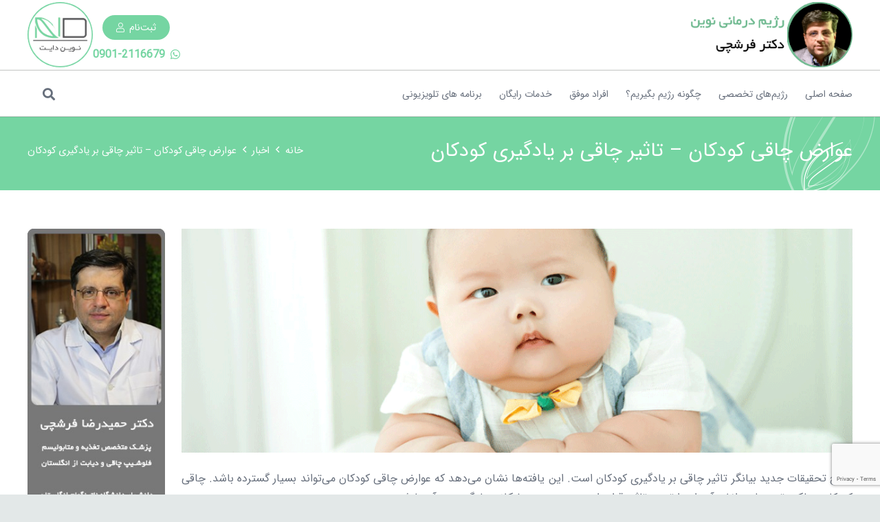

--- FILE ---
content_type: text/html; charset=UTF-8
request_url: https://novindiet.com/complications-of-obesity-on-children/
body_size: 29678
content:
<!DOCTYPE HTML>
<html dir="rtl" lang="fa-IR">
<head>
	<meta charset="UTF-8">
			    <!-- PVC Template -->
    <script type="text/template" id="pvc-stats-view-template">
    <i class="pvc-stats-icon medium" aria-hidden="true"><svg aria-hidden="true" focusable="false" data-prefix="far" data-icon="chart-bar" role="img" xmlns="http://www.w3.org/2000/svg" viewBox="0 0 512 512" class="svg-inline--fa fa-chart-bar fa-w-16 fa-2x"><path fill="currentColor" d="M396.8 352h22.4c6.4 0 12.8-6.4 12.8-12.8V108.8c0-6.4-6.4-12.8-12.8-12.8h-22.4c-6.4 0-12.8 6.4-12.8 12.8v230.4c0 6.4 6.4 12.8 12.8 12.8zm-192 0h22.4c6.4 0 12.8-6.4 12.8-12.8V140.8c0-6.4-6.4-12.8-12.8-12.8h-22.4c-6.4 0-12.8 6.4-12.8 12.8v198.4c0 6.4 6.4 12.8 12.8 12.8zm96 0h22.4c6.4 0 12.8-6.4 12.8-12.8V204.8c0-6.4-6.4-12.8-12.8-12.8h-22.4c-6.4 0-12.8 6.4-12.8 12.8v134.4c0 6.4 6.4 12.8 12.8 12.8zM496 400H48V80c0-8.84-7.16-16-16-16H16C7.16 64 0 71.16 0 80v336c0 17.67 14.33 32 32 32h464c8.84 0 16-7.16 16-16v-16c0-8.84-7.16-16-16-16zm-387.2-48h22.4c6.4 0 12.8-6.4 12.8-12.8v-70.4c0-6.4-6.4-12.8-12.8-12.8h-22.4c-6.4 0-12.8 6.4-12.8 12.8v70.4c0 6.4 6.4 12.8 12.8 12.8z" class=""></path></svg></i>
	بازدید کل <%= total_view %> 	<% if ( today_view > 0 ) { %>
		<span class="views_today">, بازدید امروز <%= today_view %> </span>
	<% } %>
	</span>
	</script>
		    <meta name='robots' content='index, follow, max-image-preview:large, max-snippet:-1, max-video-preview:-1' />
	<style>img:is([sizes="auto" i], [sizes^="auto," i]) { contain-intrinsic-size: 3000px 1500px }</style>
	
	<title>عوارض چاقی کودکان – تاثیر چاقی بر یادگیری کودکان - رژیم درمانی نوین</title>
	<meta name="description" content="عوارض چاقی کودکان – تاثیر چاقی بر یادگیری کودکان - رژیم درمانی نوین" />
	<link rel="canonical" href="https://novindiet.com/complications-of-obesity-on-children/" />
	<meta property="og:locale" content="fa_IR" />
	<meta property="og:type" content="article" />
	<meta property="og:title" content="عوارض چاقی کودکان – تاثیر چاقی بر یادگیری کودکان" />
	<meta property="og:description" content="نتایج تحقیقات جدید بیانگر تاثیر چاقی بر یادگیری کودکان است. این یافته‌ها نشان می‌دهد که عوارض چاقی کودکان می‌تواند بسیار گسترده باشد. چاقی کودکان عملکرد تحصیلی دانش آموزان را تحت تاثیر قرار داده و سبب بروز مشکلات یادگیری در آن‌ها شود. ابتلا به اضافه وزن و چاقی در دوران کودکی یک مشکل جدی به شمار می‌رود. زیرا اغلب کودکانی که در این دوران چاق هستند...." />
	<meta property="og:url" content="https://novindiet.com/complications-of-obesity-on-children/" />
	<meta property="og:site_name" content="رژیم درمانی نوین" />
	<meta property="article:publisher" content="https://www.facebook.com/drfarshchi" />
	<meta property="article:published_time" content="2019-06-26T03:30:21+00:00" />
	<meta property="article:modified_time" content="2021-12-11T07:59:16+00:00" />
	<meta property="og:image" content="https://novindiet.com/wp-content/uploads/2019/06/Untitled-1-12.gif" />
	<meta property="og:image:width" content="900" />
	<meta property="og:image:height" content="300" />
	<meta property="og:image:type" content="image/gif" />
	<meta name="author" content="رژیم درمانی نوین" />
	<meta name="twitter:card" content="summary_large_image" />
	<meta name="twitter:creator" content="@novindiet" />
	<meta name="twitter:site" content="@novindiet" />
	<meta name="twitter:label1" content="نوشته شده توسط" />
	<meta name="twitter:data1" content="رژیم درمانی نوین" />
	<script type="application/ld+json" class="yoast-schema-graph">{"@context":"https://schema.org","@graph":[{"@type":"Article","@id":"https://novindiet.com/complications-of-obesity-on-children/#article","isPartOf":{"@id":"https://novindiet.com/complications-of-obesity-on-children/"},"author":{"name":"رژیم درمانی نوین","@id":"https://novindiet.com/#/schema/person/1ed22af8c4049d15b1969f0e6755612a"},"headline":"عوارض چاقی کودکان – تاثیر چاقی بر یادگیری کودکان","datePublished":"2019-06-26T03:30:21+00:00","dateModified":"2021-12-11T07:59:16+00:00","mainEntityOfPage":{"@id":"https://novindiet.com/complications-of-obesity-on-children/"},"wordCount":14,"commentCount":0,"publisher":{"@id":"https://novindiet.com/#organization"},"image":{"@id":"https://novindiet.com/complications-of-obesity-on-children/#primaryimage"},"thumbnailUrl":"https://novindiet.com/wp-content/uploads/2019/06/Untitled-1-12.gif","keywords":["چاقی","هوش","یادگیری"],"articleSection":["اخبار"],"inLanguage":"fa-IR","potentialAction":[{"@type":"CommentAction","name":"Comment","target":["https://novindiet.com/complications-of-obesity-on-children/#respond"]}]},{"@type":"WebPage","@id":"https://novindiet.com/complications-of-obesity-on-children/","url":"https://novindiet.com/complications-of-obesity-on-children/","name":"عوارض چاقی کودکان – تاثیر چاقی بر یادگیری کودکان - رژیم درمانی نوین","isPartOf":{"@id":"https://novindiet.com/#website"},"primaryImageOfPage":{"@id":"https://novindiet.com/complications-of-obesity-on-children/#primaryimage"},"image":{"@id":"https://novindiet.com/complications-of-obesity-on-children/#primaryimage"},"thumbnailUrl":"https://novindiet.com/wp-content/uploads/2019/06/Untitled-1-12.gif","datePublished":"2019-06-26T03:30:21+00:00","dateModified":"2021-12-11T07:59:16+00:00","description":"عوارض چاقی کودکان – تاثیر چاقی بر یادگیری کودکان - رژیم درمانی نوین","breadcrumb":{"@id":"https://novindiet.com/complications-of-obesity-on-children/#breadcrumb"},"inLanguage":"fa-IR","potentialAction":[{"@type":"ReadAction","target":["https://novindiet.com/complications-of-obesity-on-children/"]}]},{"@type":"ImageObject","inLanguage":"fa-IR","@id":"https://novindiet.com/complications-of-obesity-on-children/#primaryimage","url":"https://novindiet.com/wp-content/uploads/2019/06/Untitled-1-12.gif","contentUrl":"https://novindiet.com/wp-content/uploads/2019/06/Untitled-1-12.gif","width":900,"height":300,"caption":"عوارض چاقی کودکان – تاثیر چاقی بر یادگیری کودکان"},{"@type":"BreadcrumbList","@id":"https://novindiet.com/complications-of-obesity-on-children/#breadcrumb","itemListElement":[{"@type":"ListItem","position":1,"name":"خانه","item":"https://novindiet.com/"},{"@type":"ListItem","position":2,"name":"اخبار","item":"https://novindiet.com/category/news/"},{"@type":"ListItem","position":3,"name":"عوارض چاقی کودکان – تاثیر چاقی بر یادگیری کودکان"}]},{"@type":"WebSite","@id":"https://novindiet.com/#website","url":"https://novindiet.com/","name":"رژیم درمانی نوین","description":"رژیم لاغری,کاهش وزن,رژیم درمانی,رژیم کاهش وزن,دکتر فرشچی","publisher":{"@id":"https://novindiet.com/#organization"},"potentialAction":[{"@type":"SearchAction","target":{"@type":"EntryPoint","urlTemplate":"https://novindiet.com/?s={search_term_string}"},"query-input":{"@type":"PropertyValueSpecification","valueRequired":true,"valueName":"search_term_string"}}],"inLanguage":"fa-IR"},{"@type":["Organization","Place"],"@id":"https://novindiet.com/#organization","name":"رژیم درمانی نوین | دکتر حمیدرضا فرشچی","url":"https://novindiet.com/","logo":{"@type":"ImageObject","inLanguage":"fa-IR","@id":"https://novindiet.com/#/schema/logo/image/","url":"https://novindiet.com/wp-content/uploads/2017/07/novindiet-logo.png","contentUrl":"https://novindiet.com/wp-content/uploads/2017/07/novindiet-logo.png","width":363,"height":58,"caption":"رژیم درمانی نوین | دکتر حمیدرضا فرشچی"},"image":{"@id":"https://novindiet.com/#/schema/logo/image/"},"sameAs":["https://www.facebook.com/drfarshchi","https://x.com/novindiet","https://instagram.com/novindiet_dr.farshchi","https://www.youtube.com/channel/UCnmiOxz3gtA2c9BFHqSLrsw"],"mainEntityOfPage":{"@id":"https://novindiet.com/complications-of-obesity-on-children/"}},{"@type":"Person","@id":"https://novindiet.com/#/schema/person/1ed22af8c4049d15b1969f0e6755612a","name":"رژیم درمانی نوین","image":{"@type":"ImageObject","inLanguage":"fa-IR","@id":"https://novindiet.com/#/schema/person/image/","url":"https://secure.gravatar.com/avatar/ff6384b523e1770653c0d5941499b21b1fb62902f7587af94752df596060abb7?s=96&d=mm&r=g","contentUrl":"https://secure.gravatar.com/avatar/ff6384b523e1770653c0d5941499b21b1fb62902f7587af94752df596060abb7?s=96&d=mm&r=g","caption":"رژیم درمانی نوین"},"url":"https://novindiet.com/author/novindietnovindiet-com/"}]}</script>


<link rel='dns-prefetch' href='//cdnjs.cloudflare.com' />
<link rel="alternate" type="application/rss+xml" title="رژیم درمانی نوین &raquo; خوراک" href="https://novindiet.com/feed/" />
<link rel="alternate" type="application/rss+xml" title="رژیم درمانی نوین &raquo; خوراک دیدگاه‌ها" href="https://novindiet.com/comments/feed/" />
<meta name="viewport" content="width=device-width, initial-scale=1">
<meta name="theme-color" content="#f5f5f5">
<script>
window._wpemojiSettings = {"baseUrl":"https:\/\/s.w.org\/images\/core\/emoji\/16.0.1\/72x72\/","ext":".png","svgUrl":"https:\/\/s.w.org\/images\/core\/emoji\/16.0.1\/svg\/","svgExt":".svg","source":{"concatemoji":"https:\/\/novindiet.com\/wp-includes\/js\/wp-emoji-release.min.js"}};
/*! This file is auto-generated */
!function(s,n){var o,i,e;function c(e){try{var t={supportTests:e,timestamp:(new Date).valueOf()};sessionStorage.setItem(o,JSON.stringify(t))}catch(e){}}function p(e,t,n){e.clearRect(0,0,e.canvas.width,e.canvas.height),e.fillText(t,0,0);var t=new Uint32Array(e.getImageData(0,0,e.canvas.width,e.canvas.height).data),a=(e.clearRect(0,0,e.canvas.width,e.canvas.height),e.fillText(n,0,0),new Uint32Array(e.getImageData(0,0,e.canvas.width,e.canvas.height).data));return t.every(function(e,t){return e===a[t]})}function u(e,t){e.clearRect(0,0,e.canvas.width,e.canvas.height),e.fillText(t,0,0);for(var n=e.getImageData(16,16,1,1),a=0;a<n.data.length;a++)if(0!==n.data[a])return!1;return!0}function f(e,t,n,a){switch(t){case"flag":return n(e,"\ud83c\udff3\ufe0f\u200d\u26a7\ufe0f","\ud83c\udff3\ufe0f\u200b\u26a7\ufe0f")?!1:!n(e,"\ud83c\udde8\ud83c\uddf6","\ud83c\udde8\u200b\ud83c\uddf6")&&!n(e,"\ud83c\udff4\udb40\udc67\udb40\udc62\udb40\udc65\udb40\udc6e\udb40\udc67\udb40\udc7f","\ud83c\udff4\u200b\udb40\udc67\u200b\udb40\udc62\u200b\udb40\udc65\u200b\udb40\udc6e\u200b\udb40\udc67\u200b\udb40\udc7f");case"emoji":return!a(e,"\ud83e\udedf")}return!1}function g(e,t,n,a){var r="undefined"!=typeof WorkerGlobalScope&&self instanceof WorkerGlobalScope?new OffscreenCanvas(300,150):s.createElement("canvas"),o=r.getContext("2d",{willReadFrequently:!0}),i=(o.textBaseline="top",o.font="600 32px Arial",{});return e.forEach(function(e){i[e]=t(o,e,n,a)}),i}function t(e){var t=s.createElement("script");t.src=e,t.defer=!0,s.head.appendChild(t)}"undefined"!=typeof Promise&&(o="wpEmojiSettingsSupports",i=["flag","emoji"],n.supports={everything:!0,everythingExceptFlag:!0},e=new Promise(function(e){s.addEventListener("DOMContentLoaded",e,{once:!0})}),new Promise(function(t){var n=function(){try{var e=JSON.parse(sessionStorage.getItem(o));if("object"==typeof e&&"number"==typeof e.timestamp&&(new Date).valueOf()<e.timestamp+604800&&"object"==typeof e.supportTests)return e.supportTests}catch(e){}return null}();if(!n){if("undefined"!=typeof Worker&&"undefined"!=typeof OffscreenCanvas&&"undefined"!=typeof URL&&URL.createObjectURL&&"undefined"!=typeof Blob)try{var e="postMessage("+g.toString()+"("+[JSON.stringify(i),f.toString(),p.toString(),u.toString()].join(",")+"));",a=new Blob([e],{type:"text/javascript"}),r=new Worker(URL.createObjectURL(a),{name:"wpTestEmojiSupports"});return void(r.onmessage=function(e){c(n=e.data),r.terminate(),t(n)})}catch(e){}c(n=g(i,f,p,u))}t(n)}).then(function(e){for(var t in e)n.supports[t]=e[t],n.supports.everything=n.supports.everything&&n.supports[t],"flag"!==t&&(n.supports.everythingExceptFlag=n.supports.everythingExceptFlag&&n.supports[t]);n.supports.everythingExceptFlag=n.supports.everythingExceptFlag&&!n.supports.flag,n.DOMReady=!1,n.readyCallback=function(){n.DOMReady=!0}}).then(function(){return e}).then(function(){var e;n.supports.everything||(n.readyCallback(),(e=n.source||{}).concatemoji?t(e.concatemoji):e.wpemoji&&e.twemoji&&(t(e.twemoji),t(e.wpemoji)))}))}((window,document),window._wpemojiSettings);
</script>
<style id='wp-emoji-styles-inline-css'>

	img.wp-smiley, img.emoji {
		display: inline !important;
		border: none !important;
		box-shadow: none !important;
		height: 1em !important;
		width: 1em !important;
		margin: 0 0.07em !important;
		vertical-align: -0.1em !important;
		background: none !important;
		padding: 0 !important;
	}
</style>
<link rel='stylesheet' id='wp-block-library-rtl-css' href='https://novindiet.com/wp-includes/css/dist/block-library/style-rtl.min.css' media='all' />
<style id='classic-theme-styles-inline-css'>
/*! This file is auto-generated */
.wp-block-button__link{color:#fff;background-color:#32373c;border-radius:9999px;box-shadow:none;text-decoration:none;padding:calc(.667em + 2px) calc(1.333em + 2px);font-size:1.125em}.wp-block-file__button{background:#32373c;color:#fff;text-decoration:none}
</style>
<style id='global-styles-inline-css'>
:root{--wp--preset--aspect-ratio--square: 1;--wp--preset--aspect-ratio--4-3: 4/3;--wp--preset--aspect-ratio--3-4: 3/4;--wp--preset--aspect-ratio--3-2: 3/2;--wp--preset--aspect-ratio--2-3: 2/3;--wp--preset--aspect-ratio--16-9: 16/9;--wp--preset--aspect-ratio--9-16: 9/16;--wp--preset--color--black: #000000;--wp--preset--color--cyan-bluish-gray: #abb8c3;--wp--preset--color--white: #ffffff;--wp--preset--color--pale-pink: #f78da7;--wp--preset--color--vivid-red: #cf2e2e;--wp--preset--color--luminous-vivid-orange: #ff6900;--wp--preset--color--luminous-vivid-amber: #fcb900;--wp--preset--color--light-green-cyan: #7bdcb5;--wp--preset--color--vivid-green-cyan: #00d084;--wp--preset--color--pale-cyan-blue: #8ed1fc;--wp--preset--color--vivid-cyan-blue: #0693e3;--wp--preset--color--vivid-purple: #9b51e0;--wp--preset--gradient--vivid-cyan-blue-to-vivid-purple: linear-gradient(135deg,rgba(6,147,227,1) 0%,rgb(155,81,224) 100%);--wp--preset--gradient--light-green-cyan-to-vivid-green-cyan: linear-gradient(135deg,rgb(122,220,180) 0%,rgb(0,208,130) 100%);--wp--preset--gradient--luminous-vivid-amber-to-luminous-vivid-orange: linear-gradient(135deg,rgba(252,185,0,1) 0%,rgba(255,105,0,1) 100%);--wp--preset--gradient--luminous-vivid-orange-to-vivid-red: linear-gradient(135deg,rgba(255,105,0,1) 0%,rgb(207,46,46) 100%);--wp--preset--gradient--very-light-gray-to-cyan-bluish-gray: linear-gradient(135deg,rgb(238,238,238) 0%,rgb(169,184,195) 100%);--wp--preset--gradient--cool-to-warm-spectrum: linear-gradient(135deg,rgb(74,234,220) 0%,rgb(151,120,209) 20%,rgb(207,42,186) 40%,rgb(238,44,130) 60%,rgb(251,105,98) 80%,rgb(254,248,76) 100%);--wp--preset--gradient--blush-light-purple: linear-gradient(135deg,rgb(255,206,236) 0%,rgb(152,150,240) 100%);--wp--preset--gradient--blush-bordeaux: linear-gradient(135deg,rgb(254,205,165) 0%,rgb(254,45,45) 50%,rgb(107,0,62) 100%);--wp--preset--gradient--luminous-dusk: linear-gradient(135deg,rgb(255,203,112) 0%,rgb(199,81,192) 50%,rgb(65,88,208) 100%);--wp--preset--gradient--pale-ocean: linear-gradient(135deg,rgb(255,245,203) 0%,rgb(182,227,212) 50%,rgb(51,167,181) 100%);--wp--preset--gradient--electric-grass: linear-gradient(135deg,rgb(202,248,128) 0%,rgb(113,206,126) 100%);--wp--preset--gradient--midnight: linear-gradient(135deg,rgb(2,3,129) 0%,rgb(40,116,252) 100%);--wp--preset--font-size--small: 13px;--wp--preset--font-size--medium: 20px;--wp--preset--font-size--large: 36px;--wp--preset--font-size--x-large: 42px;--wp--preset--spacing--20: 0.44rem;--wp--preset--spacing--30: 0.67rem;--wp--preset--spacing--40: 1rem;--wp--preset--spacing--50: 1.5rem;--wp--preset--spacing--60: 2.25rem;--wp--preset--spacing--70: 3.38rem;--wp--preset--spacing--80: 5.06rem;--wp--preset--shadow--natural: 6px 6px 9px rgba(0, 0, 0, 0.2);--wp--preset--shadow--deep: 12px 12px 50px rgba(0, 0, 0, 0.4);--wp--preset--shadow--sharp: 6px 6px 0px rgba(0, 0, 0, 0.2);--wp--preset--shadow--outlined: 6px 6px 0px -3px rgba(255, 255, 255, 1), 6px 6px rgba(0, 0, 0, 1);--wp--preset--shadow--crisp: 6px 6px 0px rgba(0, 0, 0, 1);}:where(.is-layout-flex){gap: 0.5em;}:where(.is-layout-grid){gap: 0.5em;}body .is-layout-flex{display: flex;}.is-layout-flex{flex-wrap: wrap;align-items: center;}.is-layout-flex > :is(*, div){margin: 0;}body .is-layout-grid{display: grid;}.is-layout-grid > :is(*, div){margin: 0;}:where(.wp-block-columns.is-layout-flex){gap: 2em;}:where(.wp-block-columns.is-layout-grid){gap: 2em;}:where(.wp-block-post-template.is-layout-flex){gap: 1.25em;}:where(.wp-block-post-template.is-layout-grid){gap: 1.25em;}.has-black-color{color: var(--wp--preset--color--black) !important;}.has-cyan-bluish-gray-color{color: var(--wp--preset--color--cyan-bluish-gray) !important;}.has-white-color{color: var(--wp--preset--color--white) !important;}.has-pale-pink-color{color: var(--wp--preset--color--pale-pink) !important;}.has-vivid-red-color{color: var(--wp--preset--color--vivid-red) !important;}.has-luminous-vivid-orange-color{color: var(--wp--preset--color--luminous-vivid-orange) !important;}.has-luminous-vivid-amber-color{color: var(--wp--preset--color--luminous-vivid-amber) !important;}.has-light-green-cyan-color{color: var(--wp--preset--color--light-green-cyan) !important;}.has-vivid-green-cyan-color{color: var(--wp--preset--color--vivid-green-cyan) !important;}.has-pale-cyan-blue-color{color: var(--wp--preset--color--pale-cyan-blue) !important;}.has-vivid-cyan-blue-color{color: var(--wp--preset--color--vivid-cyan-blue) !important;}.has-vivid-purple-color{color: var(--wp--preset--color--vivid-purple) !important;}.has-black-background-color{background-color: var(--wp--preset--color--black) !important;}.has-cyan-bluish-gray-background-color{background-color: var(--wp--preset--color--cyan-bluish-gray) !important;}.has-white-background-color{background-color: var(--wp--preset--color--white) !important;}.has-pale-pink-background-color{background-color: var(--wp--preset--color--pale-pink) !important;}.has-vivid-red-background-color{background-color: var(--wp--preset--color--vivid-red) !important;}.has-luminous-vivid-orange-background-color{background-color: var(--wp--preset--color--luminous-vivid-orange) !important;}.has-luminous-vivid-amber-background-color{background-color: var(--wp--preset--color--luminous-vivid-amber) !important;}.has-light-green-cyan-background-color{background-color: var(--wp--preset--color--light-green-cyan) !important;}.has-vivid-green-cyan-background-color{background-color: var(--wp--preset--color--vivid-green-cyan) !important;}.has-pale-cyan-blue-background-color{background-color: var(--wp--preset--color--pale-cyan-blue) !important;}.has-vivid-cyan-blue-background-color{background-color: var(--wp--preset--color--vivid-cyan-blue) !important;}.has-vivid-purple-background-color{background-color: var(--wp--preset--color--vivid-purple) !important;}.has-black-border-color{border-color: var(--wp--preset--color--black) !important;}.has-cyan-bluish-gray-border-color{border-color: var(--wp--preset--color--cyan-bluish-gray) !important;}.has-white-border-color{border-color: var(--wp--preset--color--white) !important;}.has-pale-pink-border-color{border-color: var(--wp--preset--color--pale-pink) !important;}.has-vivid-red-border-color{border-color: var(--wp--preset--color--vivid-red) !important;}.has-luminous-vivid-orange-border-color{border-color: var(--wp--preset--color--luminous-vivid-orange) !important;}.has-luminous-vivid-amber-border-color{border-color: var(--wp--preset--color--luminous-vivid-amber) !important;}.has-light-green-cyan-border-color{border-color: var(--wp--preset--color--light-green-cyan) !important;}.has-vivid-green-cyan-border-color{border-color: var(--wp--preset--color--vivid-green-cyan) !important;}.has-pale-cyan-blue-border-color{border-color: var(--wp--preset--color--pale-cyan-blue) !important;}.has-vivid-cyan-blue-border-color{border-color: var(--wp--preset--color--vivid-cyan-blue) !important;}.has-vivid-purple-border-color{border-color: var(--wp--preset--color--vivid-purple) !important;}.has-vivid-cyan-blue-to-vivid-purple-gradient-background{background: var(--wp--preset--gradient--vivid-cyan-blue-to-vivid-purple) !important;}.has-light-green-cyan-to-vivid-green-cyan-gradient-background{background: var(--wp--preset--gradient--light-green-cyan-to-vivid-green-cyan) !important;}.has-luminous-vivid-amber-to-luminous-vivid-orange-gradient-background{background: var(--wp--preset--gradient--luminous-vivid-amber-to-luminous-vivid-orange) !important;}.has-luminous-vivid-orange-to-vivid-red-gradient-background{background: var(--wp--preset--gradient--luminous-vivid-orange-to-vivid-red) !important;}.has-very-light-gray-to-cyan-bluish-gray-gradient-background{background: var(--wp--preset--gradient--very-light-gray-to-cyan-bluish-gray) !important;}.has-cool-to-warm-spectrum-gradient-background{background: var(--wp--preset--gradient--cool-to-warm-spectrum) !important;}.has-blush-light-purple-gradient-background{background: var(--wp--preset--gradient--blush-light-purple) !important;}.has-blush-bordeaux-gradient-background{background: var(--wp--preset--gradient--blush-bordeaux) !important;}.has-luminous-dusk-gradient-background{background: var(--wp--preset--gradient--luminous-dusk) !important;}.has-pale-ocean-gradient-background{background: var(--wp--preset--gradient--pale-ocean) !important;}.has-electric-grass-gradient-background{background: var(--wp--preset--gradient--electric-grass) !important;}.has-midnight-gradient-background{background: var(--wp--preset--gradient--midnight) !important;}.has-small-font-size{font-size: var(--wp--preset--font-size--small) !important;}.has-medium-font-size{font-size: var(--wp--preset--font-size--medium) !important;}.has-large-font-size{font-size: var(--wp--preset--font-size--large) !important;}.has-x-large-font-size{font-size: var(--wp--preset--font-size--x-large) !important;}
:where(.wp-block-post-template.is-layout-flex){gap: 1.25em;}:where(.wp-block-post-template.is-layout-grid){gap: 1.25em;}
:where(.wp-block-columns.is-layout-flex){gap: 2em;}:where(.wp-block-columns.is-layout-grid){gap: 2em;}
:root :where(.wp-block-pullquote){font-size: 1.5em;line-height: 1.6;}
</style>
<link rel='stylesheet' id='ar_style-css' href='https://novindiet.com/wp-content/plugins/ar_admin/includes/../assets/css/style.css' media='all' />
<link rel='stylesheet' id='bbp-default-rtl-css' href='https://novindiet.com/wp-content/plugins/bbpress/templates/default/css/bbpress-rtl.min.css' media='all' />
<link rel='stylesheet' id='go-pricing-styles-css' href='https://novindiet.com/wp-content/plugins/go_pricing/assets/css/go_pricing_styles.css' media='all' />
<link rel='stylesheet' id='a3-pvc-style-css' href='https://novindiet.com/wp-content/plugins/page-views-count/assets/css/style.min.css' media='all' />
<link rel='stylesheet' id='wp-aparat-css' href='https://novindiet.com/wp-content/plugins/wp-aparat/assets/css/wp-aparat.min.css' media='all' />
<link rel='stylesheet' id='crp-style-rounded-thumbs-css' href='https://novindiet.com/wp-content/plugins/contextual-related-posts/css/rounded-thumbs.min.css' media='all' />
<style id='crp-style-rounded-thumbs-inline-css'>

			.crp_related.crp-rounded-thumbs a {
				width: 150px;
                height: 150px;
				text-decoration: none;
			}
			.crp_related.crp-rounded-thumbs img {
				max-width: 150px;
				margin: auto;
			}
			.crp_related.crp-rounded-thumbs .crp_title {
				width: 100%;
			}
			
</style>
<link rel='stylesheet' id='newsletter-css' href='https://novindiet.com/wp-content/plugins/newsletter/style.css' media='all' />
<link rel='stylesheet' id='go-pricing-yet-styles-css' href='https://novindiet.com/wp-content/plugins/go_pricing_yet/assets/css/yet_styles.css' media='all' />
<link rel='stylesheet' id='a3pvc-css' href='//novindiet.com/wp-content/uploads/sass/pvc.min.css' media='all' />
<link rel='stylesheet' id='us-style-css' href='https://novindiet.com/wp-content/themes/Impreza/css/style.min.css' media='all' />
<link rel='stylesheet' id='us-bbpress-css' href='https://novindiet.com/wp-content/themes/Impreza/common/css/plugins/bbpress.min.css' media='all' />
<link rel='stylesheet' id='us-rtl-css' href='https://novindiet.com/wp-content/themes/Impreza/common/css/rtl.min.css' media='all' />
<link rel='stylesheet' id='theme-style-css' href='https://novindiet.com/wp-content/themes/Impreza-child/style.css' media='all' />
<link rel='stylesheet' id='bsf-Defaults-css' href='https://novindiet.com/wp-content/uploads/smile_fonts/Defaults/Defaults.css' media='all' />
<link rel='stylesheet' id='ultimate-vc-addons-style-css' href='https://novindiet.com/wp-content/plugins/Ultimate_VC_Addons/assets/min-css/style-rtl.min.css' media='all' />
<script id="gw-tweenmax-js-before">
var oldGS=window.GreenSockGlobals,oldGSQueue=window._gsQueue,oldGSDefine=window._gsDefine;window._gsDefine=null;delete(window._gsDefine);var gwGS=window.GreenSockGlobals={};
</script>
<script src="https://cdnjs.cloudflare.com/ajax/libs/gsap/1.11.2/TweenMax.min.js" id="gw-tweenmax-js"></script>
<script id="gw-tweenmax-js-after">
try{window.GreenSockGlobals=null;window._gsQueue=null;window._gsDefine=null;delete(window.GreenSockGlobals);delete(window._gsQueue);delete(window._gsDefine);window.GreenSockGlobals=oldGS;window._gsQueue=oldGSQueue;window._gsDefine=oldGSDefine;}catch(e){}
</script>
<script src="https://novindiet.com/wp-includes/js/jquery/jquery.min.js" id="jquery-core-js"></script>
<script src="https://novindiet.com/wp-includes/js/underscore.min.js" id="underscore-js"></script>
<script src="https://novindiet.com/wp-includes/js/backbone.min.js" id="backbone-js"></script>
<script id="a3-pvc-backbone-js-extra">
var pvc_vars = {"rest_api_url":"https:\/\/novindiet.com\/wp-json\/pvc\/v1","ajax_url":"https:\/\/novindiet.com\/wp-admin\/admin-ajax.php","security":"dc2ae0ec6f","ajax_load_type":"rest_api"};
</script>
<script src="https://novindiet.com/wp-content/plugins/page-views-count/assets/js/pvc.backbone.min.js" id="a3-pvc-backbone-js"></script>
<script src="https://novindiet.com/wp-content/plugins/Ultimate_VC_Addons/assets/min-js/ultimate-params.min.js" id="ultimate-vc-addons-params-js"></script>
<script></script><link rel="https://api.w.org/" href="https://novindiet.com/wp-json/" /><link rel="alternate" title="JSON" type="application/json" href="https://novindiet.com/wp-json/wp/v2/posts/127124" /><link rel="EditURI" type="application/rsd+xml" title="RSD" href="https://novindiet.com/xmlrpc.php?rsd" />

<link rel='shortlink' href='https://novindiet.com/?p=127124' />
<link rel="alternate" title="oEmbed (JSON)" type="application/json+oembed" href="https://novindiet.com/wp-json/oembed/1.0/embed?url=https%3A%2F%2Fnovindiet.com%2Fcomplications-of-obesity-on-children%2F" />
<link rel="alternate" title="oEmbed (XML)" type="text/xml+oembed" href="https://novindiet.com/wp-json/oembed/1.0/embed?url=https%3A%2F%2Fnovindiet.com%2Fcomplications-of-obesity-on-children%2F&#038;format=xml" />
		<script id="us_add_no_touch">
			if ( ! /Android|webOS|iPhone|iPad|iPod|BlackBerry|IEMobile|Opera Mini/i.test( navigator.userAgent ) ) {
				document.documentElement.classList.add( "no-touch" );
			}
		</script>
				<script id="us_color_scheme_switch_class">
			if ( document.cookie.includes( "us_color_scheme_switch_is_on=true" ) ) {
				document.documentElement.classList.add( "us-color-scheme-on" );
			}
		</script>
		<link rel="icon" href="https://novindiet.com/wp-content/uploads/2020/08/fav-150x150.png" sizes="32x32" />
<link rel="icon" href="https://novindiet.com/wp-content/uploads/2020/08/fav.png" sizes="192x192" />
<link rel="apple-touch-icon" href="https://novindiet.com/wp-content/uploads/2020/08/fav.png" />
<meta name="msapplication-TileImage" content="https://novindiet.com/wp-content/uploads/2020/08/fav.png" />
<noscript><style> .wpb_animate_when_almost_visible { opacity: 1; }</style></noscript>		<style id="us-icon-fonts">@font-face{font-display:block;font-style:normal;font-family:"fontawesome";font-weight:900;src:url("https://novindiet.com/wp-content/themes/Impreza/fonts/fa-solid-900.woff2?ver=8.39.2") format("woff2")}.fas{font-family:"fontawesome";font-weight:900}@font-face{font-display:block;font-style:normal;font-family:"fontawesome";font-weight:400;src:url("https://novindiet.com/wp-content/themes/Impreza/fonts/fa-regular-400.woff2?ver=8.39.2") format("woff2")}.far{font-family:"fontawesome";font-weight:400}@font-face{font-display:block;font-style:normal;font-family:"fontawesome";font-weight:300;src:url("https://novindiet.com/wp-content/themes/Impreza/fonts/fa-light-300.woff2?ver=8.39.2") format("woff2")}.fal{font-family:"fontawesome";font-weight:300}@font-face{font-display:block;font-style:normal;font-family:"Font Awesome 5 Duotone";font-weight:900;src:url("https://novindiet.com/wp-content/themes/Impreza/fonts/fa-duotone-900.woff2?ver=8.39.2") format("woff2")}.fad{font-family:"Font Awesome 5 Duotone";font-weight:900}.fad{position:relative}.fad:before{position:absolute}.fad:after{opacity:0.4}@font-face{font-display:block;font-style:normal;font-family:"Font Awesome 5 Brands";font-weight:400;src:url("https://novindiet.com/wp-content/themes/Impreza/fonts/fa-brands-400.woff2?ver=8.39.2") format("woff2")}.fab{font-family:"Font Awesome 5 Brands";font-weight:400}@font-face{font-display:block;font-style:normal;font-family:"Material Icons";font-weight:400;src:url("https://novindiet.com/wp-content/themes/Impreza/fonts/material-icons.woff2?ver=8.39.2") format("woff2")}.material-icons{font-family:"Material Icons";font-weight:400}</style>
				<style id="us-theme-options-css">:root{--color-header-middle-bg:#ffffff;--color-header-middle-bg-grad:#ffffff;--color-header-middle-text:#676f7c;--color-header-middle-text-hover:#75D5A2;--color-header-transparent-bg:transparent;--color-header-transparent-bg-grad:transparent;--color-header-transparent-text:#ffffff;--color-header-transparent-text-hover:#ffffff;--color-chrome-toolbar:#f5f5f5;--color-header-top-bg:#ffffff;--color-header-top-bg-grad:#ffffff;--color-header-top-text:#d2d3d2;--color-header-top-transparent-bg:rgba(0,0,0,0.2);--color-header-top-transparent-bg-grad:rgba(0,0,0,0.2);--color-header-top-transparent-text:rgba(255,255,255,0.66);--color-header-top-transparent-text-hover:#ffffff;--color-content-bg:#ffffff;--color-content-bg-grad:#ffffff;--color-content-bg-alt:#f2f3f5;--color-content-bg-alt-grad:#f2f3f5;--color-content-border:#e8e9eb;--color-content-heading:#434955;--color-content-heading-grad:#434955;--color-content-text:#676f7c;--color-content-link:#75D5A2;--color-content-link-hover:#44631b;--color-content-primary:#75D5A2;--color-content-primary-grad:#75D5A2;--color-content-secondary:#75D5A2;--color-content-secondary-grad:#75D5A2;--color-content-faded:#aab2bd;--color-content-overlay:rgba(0,0,0,0.75);--color-content-overlay-grad:rgba(0,0,0,0.75);--color-alt-content-bg:#f2f3f5;--color-alt-content-bg-grad:#f2f3f5;--color-alt-content-bg-alt:#ffffff;--color-alt-content-bg-alt-grad:#ffffff;--color-alt-content-border:#d7dde0;--color-alt-content-heading:#434955;--color-alt-content-heading-grad:#434955;--color-alt-content-text:#676f7c;--color-alt-content-link:#75D5A2;--color-alt-content-link-hover:#608a29;--color-alt-content-primary:#75D5A2;--color-alt-content-primary-grad:#75D5A2;--color-alt-content-secondary:#75D5A2;--color-alt-content-secondary-grad:#75D5A2;--color-alt-content-faded:#aab2bd;--color-alt-content-overlay:#75D5A2;--color-alt-content-overlay-grad:linear-gradient(135deg,#75D5A2,#608a2925);--color-footer-bg:#676f7c;--color-footer-bg-grad:#676f7c;--color-footer-bg-alt:#434955;--color-footer-bg-alt-grad:#434955;--color-footer-border:#7c8491;--color-footer-text:#aab2bd;--color-footer-link:#808285;--color-footer-link-hover:#75D5A2;--color-subfooter-bg:#434955;--color-subfooter-bg-grad:#434955;--color-subfooter-bg-alt:#363a42;--color-subfooter-bg-alt-grad:#363a42;--color-subfooter-border:#676f7c;--color-subfooter-text:#aab2bd;--color-subfooter-link:#808285;--color-subfooter-link-hover:#75D5A2;--color-content-primary-faded:rgba(117,213,162,0.15);--box-shadow:0 5px 15px rgba(0,0,0,.15);--box-shadow-up:0 -5px 15px rgba(0,0,0,.15);--site-canvas-width:1700px;--site-content-width:1200px;--text-block-margin-bottom:1.5rem;--focus-outline-width:2px}.has-content-primary-color{color:var(--color-content-primary)}.has-content-primary-background-color{background:var(--color-content-primary-grad)}.has-content-secondary-color{color:var(--color-content-secondary)}.has-content-secondary-background-color{background:var(--color-content-secondary-grad)}.has-content-heading-color{color:var(--color-content-heading)}.has-content-heading-background-color{background:var(--color-content-heading-grad)}.has-content-text-color{color:var(--color-content-text)}.has-content-text-background-color{background:var(--color-content-text-grad)}.has-content-faded-color{color:var(--color-content-faded)}.has-content-faded-background-color{background:var(--color-content-faded-grad)}.has-content-border-color{color:var(--color-content-border)}.has-content-border-background-color{background:var(--color-content-border-grad)}.has-content-bg-alt-color{color:var(--color-content-bg-alt)}.has-content-bg-alt-background-color{background:var(--color-content-bg-alt-grad)}.has-content-bg-color{color:var(--color-content-bg)}.has-content-bg-background-color{background:var(--color-content-bg-grad)}:root{--font-family:IRANSansWeb(FaNum),sans-serif;--font-size:16px;--line-height:28px;--font-weight:400;--bold-font-weight:700;--h1-font-family:IRANSansWeb(FaNum),sans-serif;--h1-font-size:46px;--h1-line-height:1.2;--h1-font-weight:400;--h1-bold-font-weight:700;--h1-text-transform:none;--h1-font-style:normal;--h1-letter-spacing:0em;--h1-margin-bottom:1.5rem;--h2-font-family:var(--h1-font-family);--h2-font-size:27px;--h2-line-height:1.2;--h2-font-weight:var(--h1-font-weight);--h2-bold-font-weight:var(--h1-bold-font-weight);--h2-text-transform:var(--h1-text-transform);--h2-font-style:var(--h1-font-style);--h2-letter-spacing:0em;--h2-margin-bottom:1.5rem;--h3-font-family:var(--h1-font-family);--h3-font-size:23px;--h3-line-height:1.2;--h3-font-weight:var(--h1-font-weight);--h3-bold-font-weight:var(--h1-bold-font-weight);--h3-text-transform:var(--h1-text-transform);--h3-font-style:var(--h1-font-style);--h3-letter-spacing:0em;--h3-margin-bottom:1.5rem;--h4-font-family:var(--h1-font-family);--h4-font-size:20px;--h4-line-height:1.2;--h4-font-weight:var(--h1-font-weight);--h4-bold-font-weight:var(--h1-bold-font-weight);--h4-text-transform:var(--h1-text-transform);--h4-font-style:var(--h1-font-style);--h4-letter-spacing:0em;--h4-margin-bottom:1.5rem;--h5-font-family:var(--h1-font-family);--h5-font-size:16px;--h5-line-height:1.2;--h5-font-weight:var(--h1-font-weight);--h5-bold-font-weight:var(--h1-bold-font-weight);--h5-text-transform:var(--h1-text-transform);--h5-font-style:var(--h1-font-style);--h5-letter-spacing:0em;--h5-margin-bottom:1.5rem;--h6-font-family:var(--h1-font-family);--h6-font-size:13px;--h6-line-height:1.2;--h6-font-weight:var(--h1-font-weight);--h6-bold-font-weight:var(--h1-bold-font-weight);--h6-text-transform:var(--h1-text-transform);--h6-font-style:var(--h1-font-style);--h6-letter-spacing:0em;--h6-margin-bottom:1.5rem}@media (max-width:600px){:root{--font-size:15px;--line-height:26px;--h1-font-size:36px;--h2-font-size:30px}}h1{font-family:var(--h1-font-family,inherit);font-weight:var(--h1-font-weight,inherit);font-size:var(--h1-font-size,inherit);font-style:var(--h1-font-style,inherit);line-height:var(--h1-line-height,1.4);letter-spacing:var(--h1-letter-spacing,inherit);text-transform:var(--h1-text-transform,inherit);margin-bottom:var(--h1-margin-bottom,1.5rem)}h1>strong{font-weight:var(--h1-bold-font-weight,bold)}h2{font-family:var(--h2-font-family,inherit);font-weight:var(--h2-font-weight,inherit);font-size:var(--h2-font-size,inherit);font-style:var(--h2-font-style,inherit);line-height:var(--h2-line-height,1.4);letter-spacing:var(--h2-letter-spacing,inherit);text-transform:var(--h2-text-transform,inherit);margin-bottom:var(--h2-margin-bottom,1.5rem)}h2>strong{font-weight:var(--h2-bold-font-weight,bold)}h3{font-family:var(--h3-font-family,inherit);font-weight:var(--h3-font-weight,inherit);font-size:var(--h3-font-size,inherit);font-style:var(--h3-font-style,inherit);line-height:var(--h3-line-height,1.4);letter-spacing:var(--h3-letter-spacing,inherit);text-transform:var(--h3-text-transform,inherit);margin-bottom:var(--h3-margin-bottom,1.5rem)}h3>strong{font-weight:var(--h3-bold-font-weight,bold)}h4{font-family:var(--h4-font-family,inherit);font-weight:var(--h4-font-weight,inherit);font-size:var(--h4-font-size,inherit);font-style:var(--h4-font-style,inherit);line-height:var(--h4-line-height,1.4);letter-spacing:var(--h4-letter-spacing,inherit);text-transform:var(--h4-text-transform,inherit);margin-bottom:var(--h4-margin-bottom,1.5rem)}h4>strong{font-weight:var(--h4-bold-font-weight,bold)}h5{font-family:var(--h5-font-family,inherit);font-weight:var(--h5-font-weight,inherit);font-size:var(--h5-font-size,inherit);font-style:var(--h5-font-style,inherit);line-height:var(--h5-line-height,1.4);letter-spacing:var(--h5-letter-spacing,inherit);text-transform:var(--h5-text-transform,inherit);margin-bottom:var(--h5-margin-bottom,1.5rem)}h5>strong{font-weight:var(--h5-bold-font-weight,bold)}h6{font-family:var(--h6-font-family,inherit);font-weight:var(--h6-font-weight,inherit);font-size:var(--h6-font-size,inherit);font-style:var(--h6-font-style,inherit);line-height:var(--h6-line-height,1.4);letter-spacing:var(--h6-letter-spacing,inherit);text-transform:var(--h6-text-transform,inherit);margin-bottom:var(--h6-margin-bottom,1.5rem)}h6>strong{font-weight:var(--h6-bold-font-weight,bold)}body{background:#e3e8e8}@media (max-width:1280px){.l-main .aligncenter{max-width:calc(100vw - 5rem)}}@media (min-width:1281px){body.usb_preview .hide_on_default{opacity:0.25!important}.vc_hidden-lg,body:not(.usb_preview) .hide_on_default{display:none!important}.default_align_left{text-align:left;justify-content:flex-start}.default_align_right{text-align:right;justify-content:flex-end}.default_align_center{text-align:center;justify-content:center}.w-hwrapper.default_align_center>*{margin-left:calc( var(--hwrapper-gap,1.2rem) / 2 );margin-right:calc( var(--hwrapper-gap,1.2rem) / 2 )}.default_align_justify{justify-content:space-between}.w-hwrapper>.default_align_justify,.default_align_justify>.w-btn{width:100%}*:not(.w-hwrapper)>.w-btn-wrapper:not([class*="default_align_none"]):not(.align_none){display:block;margin-inline-end:0}}@media (min-width:1025px) and (max-width:1280px){body.usb_preview .hide_on_laptops{opacity:0.25!important}.vc_hidden-md,body:not(.usb_preview) .hide_on_laptops{display:none!important}.laptops_align_left{text-align:left;justify-content:flex-start}.laptops_align_right{text-align:right;justify-content:flex-end}.laptops_align_center{text-align:center;justify-content:center}.w-hwrapper.laptops_align_center>*{margin-left:calc( var(--hwrapper-gap,1.2rem) / 2 );margin-right:calc( var(--hwrapper-gap,1.2rem) / 2 )}.laptops_align_justify{justify-content:space-between}.w-hwrapper>.laptops_align_justify,.laptops_align_justify>.w-btn{width:100%}*:not(.w-hwrapper)>.w-btn-wrapper:not([class*="laptops_align_none"]):not(.align_none){display:block;margin-inline-end:0}.g-cols.via_grid[style*="--laptops-columns-gap"]{gap:var(--laptops-columns-gap,3rem)}}@media (min-width:601px) and (max-width:1024px){body.usb_preview .hide_on_tablets{opacity:0.25!important}.vc_hidden-sm,body:not(.usb_preview) .hide_on_tablets{display:none!important}.tablets_align_left{text-align:left;justify-content:flex-start}.tablets_align_right{text-align:right;justify-content:flex-end}.tablets_align_center{text-align:center;justify-content:center}.w-hwrapper.tablets_align_center>*{margin-left:calc( var(--hwrapper-gap,1.2rem) / 2 );margin-right:calc( var(--hwrapper-gap,1.2rem) / 2 )}.tablets_align_justify{justify-content:space-between}.w-hwrapper>.tablets_align_justify,.tablets_align_justify>.w-btn{width:100%}*:not(.w-hwrapper)>.w-btn-wrapper:not([class*="tablets_align_none"]):not(.align_none){display:block;margin-inline-end:0}.g-cols.via_grid[style*="--tablets-columns-gap"]{gap:var(--tablets-columns-gap,3rem)}}@media (max-width:600px){body.usb_preview .hide_on_mobiles{opacity:0.25!important}.vc_hidden-xs,body:not(.usb_preview) .hide_on_mobiles{display:none!important}.mobiles_align_left{text-align:left;justify-content:flex-start}.mobiles_align_right{text-align:right;justify-content:flex-end}.mobiles_align_center{text-align:center;justify-content:center}.w-hwrapper.mobiles_align_center>*{margin-left:calc( var(--hwrapper-gap,1.2rem) / 2 );margin-right:calc( var(--hwrapper-gap,1.2rem) / 2 )}.mobiles_align_justify{justify-content:space-between}.w-hwrapper>.mobiles_align_justify,.mobiles_align_justify>.w-btn{width:100%}.w-hwrapper.stack_on_mobiles{display:block}.w-hwrapper.stack_on_mobiles>:not(script){display:block;margin:0 0 var(--hwrapper-gap,1.2rem)}.w-hwrapper.stack_on_mobiles>:last-child{margin-bottom:0}*:not(.w-hwrapper)>.w-btn-wrapper:not([class*="mobiles_align_none"]):not(.align_none){display:block;margin-inline-end:0}.g-cols.via_grid[style*="--mobiles-columns-gap"]{gap:var(--mobiles-columns-gap,1.5rem)}}@media (max-width:600px){.g-cols.type_default>div[class*="vc_col-xs-"]{margin-top:1rem;margin-bottom:1rem}.g-cols>div:not([class*="vc_col-xs-"]){width:100%;margin:0 0 1.5rem}.g-cols.reversed>div:last-of-type{order:-1}.g-cols.type_boxes>div,.g-cols.reversed>div:first-child,.g-cols:not(.reversed)>div:last-child,.g-cols>div.has_bg_color{margin-bottom:0}.vc_col-xs-1{width:8.3333%}.vc_col-xs-2{width:16.6666%}.vc_col-xs-1\/5{width:20%}.vc_col-xs-3{width:25%}.vc_col-xs-4{width:33.3333%}.vc_col-xs-2\/5{width:40%}.vc_col-xs-5{width:41.6666%}.vc_col-xs-6{width:50%}.vc_col-xs-7{width:58.3333%}.vc_col-xs-3\/5{width:60%}.vc_col-xs-8{width:66.6666%}.vc_col-xs-9{width:75%}.vc_col-xs-4\/5{width:80%}.vc_col-xs-10{width:83.3333%}.vc_col-xs-11{width:91.6666%}.vc_col-xs-12{width:100%}.vc_col-xs-offset-0{margin-left:0}.vc_col-xs-offset-1{margin-left:8.3333%}.vc_col-xs-offset-2{margin-left:16.6666%}.vc_col-xs-offset-1\/5{margin-left:20%}.vc_col-xs-offset-3{margin-left:25%}.vc_col-xs-offset-4{margin-left:33.3333%}.vc_col-xs-offset-2\/5{margin-left:40%}.vc_col-xs-offset-5{margin-left:41.6666%}.vc_col-xs-offset-6{margin-left:50%}.vc_col-xs-offset-7{margin-left:58.3333%}.vc_col-xs-offset-3\/5{margin-left:60%}.vc_col-xs-offset-8{margin-left:66.6666%}.vc_col-xs-offset-9{margin-left:75%}.vc_col-xs-offset-4\/5{margin-left:80%}.vc_col-xs-offset-10{margin-left:83.3333%}.vc_col-xs-offset-11{margin-left:91.6666%}.vc_col-xs-offset-12{margin-left:100%}}@media (min-width:601px){.vc_col-sm-1{width:8.3333%}.vc_col-sm-2{width:16.6666%}.vc_col-sm-1\/5{width:20%}.vc_col-sm-3{width:25%}.vc_col-sm-4{width:33.3333%}.vc_col-sm-2\/5{width:40%}.vc_col-sm-5{width:41.6666%}.vc_col-sm-6{width:50%}.vc_col-sm-7{width:58.3333%}.vc_col-sm-3\/5{width:60%}.vc_col-sm-8{width:66.6666%}.vc_col-sm-9{width:75%}.vc_col-sm-4\/5{width:80%}.vc_col-sm-10{width:83.3333%}.vc_col-sm-11{width:91.6666%}.vc_col-sm-12{width:100%}.vc_col-sm-offset-0{margin-left:0}.vc_col-sm-offset-1{margin-left:8.3333%}.vc_col-sm-offset-2{margin-left:16.6666%}.vc_col-sm-offset-1\/5{margin-left:20%}.vc_col-sm-offset-3{margin-left:25%}.vc_col-sm-offset-4{margin-left:33.3333%}.vc_col-sm-offset-2\/5{margin-left:40%}.vc_col-sm-offset-5{margin-left:41.6666%}.vc_col-sm-offset-6{margin-left:50%}.vc_col-sm-offset-7{margin-left:58.3333%}.vc_col-sm-offset-3\/5{margin-left:60%}.vc_col-sm-offset-8{margin-left:66.6666%}.vc_col-sm-offset-9{margin-left:75%}.vc_col-sm-offset-4\/5{margin-left:80%}.vc_col-sm-offset-10{margin-left:83.3333%}.vc_col-sm-offset-11{margin-left:91.6666%}.vc_col-sm-offset-12{margin-left:100%}}@media (min-width:1025px){.vc_col-md-1{width:8.3333%}.vc_col-md-2{width:16.6666%}.vc_col-md-1\/5{width:20%}.vc_col-md-3{width:25%}.vc_col-md-4{width:33.3333%}.vc_col-md-2\/5{width:40%}.vc_col-md-5{width:41.6666%}.vc_col-md-6{width:50%}.vc_col-md-7{width:58.3333%}.vc_col-md-3\/5{width:60%}.vc_col-md-8{width:66.6666%}.vc_col-md-9{width:75%}.vc_col-md-4\/5{width:80%}.vc_col-md-10{width:83.3333%}.vc_col-md-11{width:91.6666%}.vc_col-md-12{width:100%}.vc_col-md-offset-0{margin-left:0}.vc_col-md-offset-1{margin-left:8.3333%}.vc_col-md-offset-2{margin-left:16.6666%}.vc_col-md-offset-1\/5{margin-left:20%}.vc_col-md-offset-3{margin-left:25%}.vc_col-md-offset-4{margin-left:33.3333%}.vc_col-md-offset-2\/5{margin-left:40%}.vc_col-md-offset-5{margin-left:41.6666%}.vc_col-md-offset-6{margin-left:50%}.vc_col-md-offset-7{margin-left:58.3333%}.vc_col-md-offset-3\/5{margin-left:60%}.vc_col-md-offset-8{margin-left:66.6666%}.vc_col-md-offset-9{margin-left:75%}.vc_col-md-offset-4\/5{margin-left:80%}.vc_col-md-offset-10{margin-left:83.3333%}.vc_col-md-offset-11{margin-left:91.6666%}.vc_col-md-offset-12{margin-left:100%}}@media (min-width:1281px){.vc_col-lg-1{width:8.3333%}.vc_col-lg-2{width:16.6666%}.vc_col-lg-1\/5{width:20%}.vc_col-lg-3{width:25%}.vc_col-lg-4{width:33.3333%}.vc_col-lg-2\/5{width:40%}.vc_col-lg-5{width:41.6666%}.vc_col-lg-6{width:50%}.vc_col-lg-7{width:58.3333%}.vc_col-lg-3\/5{width:60%}.vc_col-lg-8{width:66.6666%}.vc_col-lg-9{width:75%}.vc_col-lg-4\/5{width:80%}.vc_col-lg-10{width:83.3333%}.vc_col-lg-11{width:91.6666%}.vc_col-lg-12{width:100%}.vc_col-lg-offset-0{margin-left:0}.vc_col-lg-offset-1{margin-left:8.3333%}.vc_col-lg-offset-2{margin-left:16.6666%}.vc_col-lg-offset-1\/5{margin-left:20%}.vc_col-lg-offset-3{margin-left:25%}.vc_col-lg-offset-4{margin-left:33.3333%}.vc_col-lg-offset-2\/5{margin-left:40%}.vc_col-lg-offset-5{margin-left:41.6666%}.vc_col-lg-offset-6{margin-left:50%}.vc_col-lg-offset-7{margin-left:58.3333%}.vc_col-lg-offset-3\/5{margin-left:60%}.vc_col-lg-offset-8{margin-left:66.6666%}.vc_col-lg-offset-9{margin-left:75%}.vc_col-lg-offset-4\/5{margin-left:80%}.vc_col-lg-offset-10{margin-left:83.3333%}.vc_col-lg-offset-11{margin-left:91.6666%}.vc_col-lg-offset-12{margin-left:100%}}@media (min-width:601px) and (max-width:1024px){.g-cols.via_flex.type_default>div[class*="vc_col-md-"],.g-cols.via_flex.type_default>div[class*="vc_col-lg-"]{margin-top:1rem;margin-bottom:1rem}}@media (min-width:1025px) and (max-width:1280px){.g-cols.via_flex.type_default>div[class*="vc_col-lg-"]{margin-top:1rem;margin-bottom:1rem}}div[class|="vc_col"].stretched{container-type:inline-size}@container (width >= calc(100cqw - 2rem)) and (min-width:calc(900px - 2rem)){.g-cols.via_flex.type_default>div[class|="vc_col"].stretched>.vc_column-inner{margin:-1rem}}@media (max-width:899px){.l-canvas{overflow:hidden}.g-cols.stacking_default.reversed>div:last-of-type{order:-1}.g-cols.stacking_default.via_flex>div:not([class*="vc_col-xs"]){width:100%;margin:0 0 1.5rem}.g-cols.stacking_default.via_grid.mobiles-cols_1{grid-template-columns:100%}.g-cols.stacking_default.via_flex.type_boxes>div,.g-cols.stacking_default.via_flex.reversed>div:first-child,.g-cols.stacking_default.via_flex:not(.reversed)>div:last-child,.g-cols.stacking_default.via_flex>div.has_bg_color{margin-bottom:0}.g-cols.stacking_default.via_flex.type_default>.wpb_column.stretched{margin-left:-1rem;margin-right:-1rem}.g-cols.stacking_default.via_grid.mobiles-cols_1>.wpb_column.stretched,.g-cols.stacking_default.via_flex.type_boxes>.wpb_column.stretched{margin-left:-2.5rem;margin-right:-2.5rem;width:auto}.vc_column-inner.type_sticky>.wpb_wrapper,.vc_column_container.type_sticky>.vc_column-inner{top:0!important}}@media (min-width:900px){body:not(.rtl) .l-section.for_sidebar.at_left>div>.l-sidebar,.rtl .l-section.for_sidebar.at_right>div>.l-sidebar{order:-1}.vc_column_container.type_sticky>.vc_column-inner,.vc_column-inner.type_sticky>.wpb_wrapper{position:-webkit-sticky;position:sticky}.l-section.type_sticky{position:-webkit-sticky;position:sticky;top:0;z-index:11;transition:top 0.3s cubic-bezier(.78,.13,.15,.86) 0.1s}.header_hor .l-header.post_fixed.sticky_auto_hide{z-index:12}.admin-bar .l-section.type_sticky{top:32px}.l-section.type_sticky>.l-section-h{transition:padding-top 0.3s}.header_hor .l-header.pos_fixed:not(.down)~.l-main .l-section.type_sticky:not(:first-of-type){top:var(--header-sticky-height)}.admin-bar.header_hor .l-header.pos_fixed:not(.down)~.l-main .l-section.type_sticky:not(:first-of-type){top:calc( var(--header-sticky-height) + 32px )}.header_hor .l-header.pos_fixed.sticky:not(.down)~.l-main .l-section.type_sticky:first-of-type>.l-section-h{padding-top:var(--header-sticky-height)}.header_hor.headerinpos_bottom .l-header.pos_fixed.sticky:not(.down)~.l-main .l-section.type_sticky:first-of-type>.l-section-h{padding-bottom:var(--header-sticky-height)!important}}@media screen and (min-width:1280px){.g-cols.via_flex.type_default>.wpb_column.stretched:first-of-type{margin-inline-start:min( calc( var(--site-content-width) / 2 + 0px / 2 + 1.5rem - 50vw),-1rem )}.g-cols.via_flex.type_default>.wpb_column.stretched:last-of-type{margin-inline-end:min( calc( var(--site-content-width) / 2 + 0px / 2 + 1.5rem - 50vw),-1rem )}.l-main .alignfull, .w-separator.width_screen,.g-cols.via_grid>.wpb_column.stretched:first-of-type,.g-cols.via_flex.type_boxes>.wpb_column.stretched:first-of-type{margin-inline-start:min( calc( var(--site-content-width) / 2 + 0px / 2 - 50vw ),-2.5rem )}.l-main .alignfull, .w-separator.width_screen,.g-cols.via_grid>.wpb_column.stretched:last-of-type,.g-cols.via_flex.type_boxes>.wpb_column.stretched:last-of-type{margin-inline-end:min( calc( var(--site-content-width) / 2 + 0px / 2 - 50vw ),-2.5rem )}}@media (max-width:600px){.w-form-row.for_submit[style*=btn-size-mobiles] .w-btn{font-size:var(--btn-size-mobiles)!important}}:focus-visible,input[type=checkbox]:focus-visible + i,input[type=checkbox]:focus-visible~.w-color-switch-box,.w-nav-arrow:focus-visible::before,.woocommerce-mini-cart-item:has(:focus-visible),.w-filter-item-value.w-btn:has(:focus-visible){outline-width:var(--focus-outline-width,2px );outline-style:solid;outline-offset:2px;outline-color:var(--color-content-primary)}.w-toplink,.w-header-show{background:rgba(0,0,0,0.3)}.no-touch .w-toplink.active:hover,.no-touch .w-header-show:hover{background:var(--color-content-primary-grad)}button[type=submit]:not(.w-btn),input[type=submit]:not(.w-btn),.us-nav-style_1>*,.navstyle_1>.owl-nav button,.us-btn-style_1{font-style:normal;text-transform:none;font-size:16px;line-height:1.2!important;font-weight:700;letter-spacing:0em;padding:0.8em 1.8em;transition-duration:.3s;border-radius:2.8em;transition-timing-function:ease;--btn-height:calc(1.2em + 2 * 0.8em);background:#ffffff;border-color:#ffffff;border-image:none;color:#1a1a1a!important;box-shadow:0 0em 0em 0 rgba(0,0,0,0.2)}button[type=submit]:not(.w-btn):before,input[type=submit]:not(.w-btn),.us-nav-style_1>*:before,.navstyle_1>.owl-nav button:before,.us-btn-style_1:before{border-width:1px}.no-touch button[type=submit]:not(.w-btn):hover,.no-touch input[type=submit]:not(.w-btn):hover,.w-filter-item-value.us-btn-style_1:has(input:checked),.us-nav-style_1>span.current,.no-touch .us-nav-style_1>a:hover,.no-touch .navstyle_1>.owl-nav button:hover,.no-touch .us-btn-style_1:hover{background:var(--color-header-middle-bg);border-color:transparent;border-image:none;color:#1a1a1a!important;box-shadow:0 0em 0em 0 rgba(0,0,0,0.2)}.us-nav-style_6>*,.navstyle_6>.owl-nav button,.us-btn-style_6{font-style:normal;text-transform:none;font-size:16px;line-height:1.20!important;font-weight:700;letter-spacing:0em;padding:0.8em 1.8em;transition-duration:.3s;border-radius:2.80em;transition-timing-function:ease;--btn-height:calc(1.20em + 2 * 0.8em);background:#ffffff;border-color:var(--color-content-primary);border-image:none;color:var(--color-content-primary)!important;box-shadow:0 0em 0em 0 rgba(0,0,0,0.2)}.us-nav-style_6>*:before,.navstyle_6>.owl-nav button:before,.us-btn-style_6:before{border-width:1px}.w-filter-item-value.us-btn-style_6:has(input:checked),.us-nav-style_6>span.current,.no-touch .us-nav-style_6>a:hover,.no-touch .navstyle_6>.owl-nav button:hover,.no-touch .us-btn-style_6:hover{background:var(--color-content-secondary);border-color:transparent;border-image:none;color:#ffffff!important;box-shadow:0 0em 0em 0 rgba(0,0,0,0.2)}.us-btn-style_6{overflow:hidden;position:relative;-webkit-transform:translateZ(0)}.us-btn-style_6>*{position:relative;z-index:1}.no-touch .us-btn-style_6:hover{background:#ffffff}.us-btn-style_6::after{content:"";position:absolute;transition-duration:inherit;transition-timing-function:inherit;top:0;left:0;right:0;height:0;border-radius:inherit;transition-property:height;background:var(--color-content-secondary)}.w-filter-item-value.us-btn-style_6:has(input:checked)::after,.no-touch .us-btn-style_6:hover::after{height:100%}.us-nav-style_3>*,.navstyle_3>.owl-nav button,.us-btn-style_3{font-style:normal;text-transform:none;font-size:16px;line-height:1.20!important;font-weight:700;letter-spacing:0em;padding:0.8em 1.8em;transition-duration:.3s;border-radius:2.80em;transition-timing-function:ease;--btn-height:calc(1.20em + 2 * 0.8em);background:var(--color-content-primary);border-color:transparent;border-image:none;color:#ffffff!important;box-shadow:0 0em 0em 0 rgba(0,0,0,0.2)}.us-nav-style_3>*:before,.navstyle_3>.owl-nav button:before,.us-btn-style_3:before{border-width:2px}.w-filter-item-value.us-btn-style_3:has(input:checked),.us-nav-style_3>span.current,.no-touch .us-nav-style_3>a:hover,.no-touch .navstyle_3>.owl-nav button:hover,.no-touch .us-btn-style_3:hover{background:rgba(117,213,162,0.60);border-color:transparent;border-image:none;color:#ffffff!important;box-shadow:0 0em 0em 0 rgba(0,0,0,0.2)}.us-nav-style_4>*,.navstyle_4>.owl-nav button,.us-btn-style_4{font-style:normal;text-transform:none;font-size:16px;line-height:1.20!important;font-weight:700;letter-spacing:0em;padding:0.8em 1.8em;transition-duration:.3s;border-radius:2.80em;transition-timing-function:ease;--btn-height:calc(1.20em + 2 * 0.8em);background:#ffffff;border-color:transparent;border-image:none;color:#1a1a1a!important;box-shadow:0 0em 0em 0 rgba(0,0,0,0.2)}.us-nav-style_4>*:before,.navstyle_4>.owl-nav button:before,.us-btn-style_4:before{border-width:0px}.w-filter-item-value.us-btn-style_4:has(input:checked),.us-nav-style_4>span.current,.no-touch .us-nav-style_4>a:hover,.no-touch .navstyle_4>.owl-nav button:hover,.no-touch .us-btn-style_4:hover{background:#ffffff;border-color:transparent;border-image:none;color:#1a1a1a!important;box-shadow:0 0em 0em 0 rgba(0,0,0,0.2)}.us-nav-style_5>*,.navstyle_5>.owl-nav button,.us-btn-style_5{font-style:normal;text-transform:none;font-size:16px;line-height:1.20!important;font-weight:700;letter-spacing:0.06em;padding:0.8em 1.8em;transition-duration:.3s;border-radius:2.80em;transition-timing-function:ease;--btn-height:calc(1.20em + 2 * 0.8em);background:#ffffff;border-color:#ffffff;border-image:none;color:#1a1a1a!important;box-shadow:0 0em 0em 0 rgba(0,0,0,0.2)}.us-nav-style_5>*:before,.navstyle_5>.owl-nav button:before,.us-btn-style_5:before{border-width:0px}.w-filter-item-value.us-btn-style_5:has(input:checked),.us-nav-style_5>span.current,.no-touch .us-nav-style_5>a:hover,.no-touch .navstyle_5>.owl-nav button:hover,.no-touch .us-btn-style_5:hover{background:#ffffff;border-color:#ffffff;border-image:none;color:#1a1a1a!important;box-shadow:0 0em 0em 0 rgba(0,0,0,0.2)}.us-nav-style_2>*,.navstyle_2>.owl-nav button,.us-btn-style_2{font-style:normal;text-transform:none;font-size:16px;line-height:1.2!important;font-weight:700;letter-spacing:0em;padding:0.8em 1.8em;transition-duration:.3s;border-radius:0.3em;transition-timing-function:ease;--btn-height:calc(1.2em + 2 * 0.8em);background:var(--color-content-border);border-color:transparent;border-image:none;color:var(--color-content-text)!important;box-shadow:0 0em 0em 0 rgba(0,0,0,0.2)}.us-nav-style_2>*:before,.navstyle_2>.owl-nav button:before,.us-btn-style_2:before{border-width:0px}.w-filter-item-value.us-btn-style_2:has(input:checked),.us-nav-style_2>span.current,.no-touch .us-nav-style_2>a:hover,.no-touch .navstyle_2>.owl-nav button:hover,.no-touch .us-btn-style_2:hover{background:var(--color-content-text);border-color:transparent;border-image:none;color:var(--color-content-bg)!important;box-shadow:0 0em 0em 0 rgba(0,0,0,0.2)}.us-nav-style_7>*,.navstyle_7>.owl-nav button,.us-btn-style_7{font-family:var(--font-family);font-style:normal;text-transform:none;font-size:1rem;line-height:1.2!important;font-weight:400;letter-spacing:0em;padding:0.8em 1.8em;transition-duration:.3s;border-radius:2.80em;transition-timing-function:ease;--btn-height:calc(1.2em + 2 * 0.8em);background:#7049ba;border-color:transparent;border-image:none;color:#ffffff!important;box-shadow:0 0em 0em 0 rgba(0,0,0,0.2)}.us-nav-style_7>*:before,.navstyle_7>.owl-nav button:before,.us-btn-style_7:before{border-width:2px}.w-filter-item-value.us-btn-style_7:has(input:checked),.us-nav-style_7>span.current,.no-touch .us-nav-style_7>a:hover,.no-touch .navstyle_7>.owl-nav button:hover,.no-touch .us-btn-style_7:hover{background:transparent;border-color:#7049ba;border-image:none;color:#7049ba!important;box-shadow:0 0em 0em 0 rgba(0,0,0,0.2)}:root{--inputs-font-family:inherit;--inputs-font-size:1rem;--inputs-font-weight:400;--inputs-letter-spacing:0em;--inputs-text-transform:none;--inputs-height:2.8rem;--inputs-padding:0.8rem;--inputs-checkbox-size:1.5em;--inputs-border-width:0px;--inputs-border-radius:0.5rem;--inputs-background:var(--color-content-bg-alt);--inputs-border-color:var(--color-content-border);--inputs-text-color:var(--color-content-text);--inputs-box-shadow:0px 1px 0px 0px rgba(0,0,0,0.08) inset;--inputs-focus-background:var(--color-content-bg-alt);--inputs-focus-border-color:var(--color-content-border);--inputs-focus-text-color:var(--color-content-text);--inputs-focus-box-shadow:0px 0px 0px 2px var(--color-content-primary)}.color_alternate input:not([type=submit]),.color_alternate textarea,.color_alternate select,.color_alternate .move_label .w-form-row-label{background:var(--color-alt-content-bg-alt-grad)}.color_footer-top input:not([type=submit]),.color_footer-top textarea,.color_footer-top select,.color_footer-top .w-form-row.move_label .w-form-row-label{background:var(--color-subfooter-bg-alt-grad)}.color_footer-bottom input:not([type=submit]),.color_footer-bottom textarea,.color_footer-bottom select,.color_footer-bottom .w-form-row.move_label .w-form-row-label{background:var(--color-footer-bg-alt-grad)}.color_alternate input:not([type=submit]),.color_alternate textarea,.color_alternate select{border-color:var(--color-alt-content-border)}.color_footer-top input:not([type=submit]),.color_footer-top textarea,.color_footer-top select{border-color:var(--color-subfooter-border)}.color_footer-bottom input:not([type=submit]),.color_footer-bottom textarea,.color_footer-bottom select{border-color:var(--color-footer-border)}.color_alternate input:not([type=submit]),.color_alternate textarea,.color_alternate select,.color_alternate .w-form-row-field>i,.color_alternate .w-form-row-field:after,.color_alternate .widget_search form:after,.color_footer-top input:not([type=submit]),.color_footer-top textarea,.color_footer-top select,.color_footer-top .w-form-row-field>i,.color_footer-top .w-form-row-field:after,.color_footer-top .widget_search form:after,.color_footer-bottom input:not([type=submit]),.color_footer-bottom textarea,.color_footer-bottom select,.color_footer-bottom .w-form-row-field>i,.color_footer-bottom .w-form-row-field:after,.color_footer-bottom .widget_search form:after{color:inherit}.leaflet-default-icon-path{background-image:url(https://novindiet.com/wp-content/themes/Impreza/common/css/vendor/images/marker-icon.png)}.header_hor .w-nav.type_desktop .menu-item-3041 .w-nav-list.level_2{left:0;right:0;transform-origin:50% 0;--dropdown-padding:15px;padding:var(--dropdown-padding,0px)}.header_hor .w-nav.type_desktop .menu-item-3041{position:static}</style>
				<style id="us-current-header-css"> .l-subheader.at_middle,.l-subheader.at_middle .w-dropdown-list,.l-subheader.at_middle .type_mobile .w-nav-list.level_1{background:var(--color-header-middle-bg);color:var(--color-header-middle-text)}.no-touch .l-subheader.at_middle a:hover,.no-touch .l-header.bg_transparent .l-subheader.at_middle .w-dropdown.opened a:hover{color:var(--color-header-middle-text-hover)}.l-header.bg_transparent:not(.sticky) .l-subheader.at_middle{background:var(--color-header-transparent-bg);color:var(--color-header-transparent-text)}.no-touch .l-header.bg_transparent:not(.sticky) .at_middle .w-cart-link:hover,.no-touch .l-header.bg_transparent:not(.sticky) .at_middle .w-text a:hover,.no-touch .l-header.bg_transparent:not(.sticky) .at_middle .w-html a:hover,.no-touch .l-header.bg_transparent:not(.sticky) .at_middle .w-nav>a:hover,.no-touch .l-header.bg_transparent:not(.sticky) .at_middle .w-menu a:hover,.no-touch .l-header.bg_transparent:not(.sticky) .at_middle .w-search>a:hover,.no-touch .l-header.bg_transparent:not(.sticky) .at_middle .w-socials.shape_none.color_text a:hover,.no-touch .l-header.bg_transparent:not(.sticky) .at_middle .w-socials.shape_none.color_link a:hover,.no-touch .l-header.bg_transparent:not(.sticky) .at_middle .w-dropdown a:hover,.no-touch .l-header.bg_transparent:not(.sticky) .at_middle .type_desktop .menu-item.level_1.opened>a,.no-touch .l-header.bg_transparent:not(.sticky) .at_middle .type_desktop .menu-item.level_1:hover>a{color:var(--color-header-transparent-text-hover)}.l-subheader.at_bottom,.l-subheader.at_bottom .w-dropdown-list,.l-subheader.at_bottom .type_mobile .w-nav-list.level_1{background:var(--color-header-middle-bg);color:var(--color-header-middle-text)}.no-touch .l-subheader.at_bottom a:hover,.no-touch .l-header.bg_transparent .l-subheader.at_bottom .w-dropdown.opened a:hover{color:var(--color-header-middle-text-hover)}.l-header.bg_transparent:not(.sticky) .l-subheader.at_bottom{background:var(--color-header-transparent-bg);color:var(--color-header-transparent-text)}.no-touch .l-header.bg_transparent:not(.sticky) .at_bottom .w-cart-link:hover,.no-touch .l-header.bg_transparent:not(.sticky) .at_bottom .w-text a:hover,.no-touch .l-header.bg_transparent:not(.sticky) .at_bottom .w-html a:hover,.no-touch .l-header.bg_transparent:not(.sticky) .at_bottom .w-nav>a:hover,.no-touch .l-header.bg_transparent:not(.sticky) .at_bottom .w-menu a:hover,.no-touch .l-header.bg_transparent:not(.sticky) .at_bottom .w-search>a:hover,.no-touch .l-header.bg_transparent:not(.sticky) .at_bottom .w-socials.shape_none.color_text a:hover,.no-touch .l-header.bg_transparent:not(.sticky) .at_bottom .w-socials.shape_none.color_link a:hover,.no-touch .l-header.bg_transparent:not(.sticky) .at_bottom .w-dropdown a:hover,.no-touch .l-header.bg_transparent:not(.sticky) .at_bottom .type_desktop .menu-item.level_1.opened>a,.no-touch .l-header.bg_transparent:not(.sticky) .at_bottom .type_desktop .menu-item.level_1:hover>a{color:var(--color-header-transparent-text-hover)}.header_ver .l-header{background:var(--color-header-middle-bg);color:var(--color-header-middle-text)}@media (min-width:901px){.hidden_for_default{display:none!important}.l-subheader.at_top{display:none}.l-header{position:relative;z-index:111;width:100%}.l-subheader{margin:0 auto}.l-subheader.width_full{padding-left:1.5rem;padding-right:1.5rem}.l-subheader-h{display:flex;align-items:center;position:relative;margin:0 auto;max-width:var(--site-content-width,1200px);height:inherit}.w-header-show{display:none}.l-header.pos_fixed{position:fixed;left:0}.l-header.pos_fixed:not(.notransition) .l-subheader{transition-property:transform,background,box-shadow,line-height,height;transition-duration:.3s;transition-timing-function:cubic-bezier(.78,.13,.15,.86)}.headerinpos_bottom.sticky_first_section .l-header.pos_fixed{position:fixed!important}.header_hor .l-header.sticky_auto_hide{transition:transform .3s cubic-bezier(.78,.13,.15,.86) .1s}.header_hor .l-header.sticky_auto_hide.down{transform:translateY(-110%)}.l-header.bg_transparent:not(.sticky) .l-subheader{box-shadow:none!important;background:none}.l-header.bg_transparent~.l-main .l-section.width_full.height_auto:first-of-type>.l-section-h{padding-top:0!important;padding-bottom:0!important}.l-header.pos_static.bg_transparent{position:absolute;left:0}.l-subheader.width_full .l-subheader-h{max-width:none!important}.l-header.shadow_thin .l-subheader.at_middle,.l-header.shadow_thin .l-subheader.at_bottom{box-shadow:0 1px 0 rgba(0,0,0,0.08)}.l-header.shadow_wide .l-subheader.at_middle,.l-header.shadow_wide .l-subheader.at_bottom{box-shadow:0 3px 5px -1px rgba(0,0,0,0.1),0 2px 1px -1px rgba(0,0,0,0.05)}.header_hor .l-subheader-cell>.w-cart{margin-left:0;margin-right:0}:root{--header-height:168px;--header-sticky-height:106px}.l-header:before{content:'168'}.l-header.sticky:before{content:'106'}.l-subheader.at_top{line-height:42;height:42;overflow:visible}.l-header.sticky .l-subheader.at_top{line-height:;height:;overflow:hidden}.l-subheader.at_middle{line-height:100;height:100;overflow:visible}.l-header.sticky .l-subheader.at_middle{line-height:68;height:68;overflow:visible}.l-subheader.at_bottom{line-height:68px;height:68px;overflow:visible}.l-header.sticky .l-subheader.at_bottom{line-height:38px;height:38px;overflow:visible}.headerinpos_above .l-header.pos_fixed{overflow:hidden;transition:transform 0.3s;transform:translate3d(0,-100%,0)}.headerinpos_above .l-header.pos_fixed.sticky{overflow:visible;transform:none}.headerinpos_above .l-header.pos_fixed~.l-section>.l-section-h,.headerinpos_above .l-header.pos_fixed~.l-main .l-section:first-of-type>.l-section-h{padding-top:0!important}.headerinpos_below .l-header.pos_fixed:not(.sticky){position:absolute;top:100%}.headerinpos_below .l-header.pos_fixed~.l-main>.l-section:first-of-type>.l-section-h{padding-top:0!important}.headerinpos_below .l-header.pos_fixed~.l-main .l-section.full_height:nth-of-type(2){min-height:100vh}.headerinpos_below .l-header.pos_fixed~.l-main>.l-section:nth-of-type(2)>.l-section-h{padding-top:var(--header-height)}.headerinpos_bottom .l-header.pos_fixed:not(.sticky){position:absolute;top:100vh}.headerinpos_bottom .l-header.pos_fixed~.l-main>.l-section:first-of-type>.l-section-h{padding-top:0!important}.headerinpos_bottom .l-header.pos_fixed~.l-main>.l-section:first-of-type>.l-section-h{padding-bottom:var(--header-height)}.headerinpos_bottom .l-header.pos_fixed.bg_transparent~.l-main .l-section.valign_center:not(.height_auto):first-of-type>.l-section-h{top:calc( var(--header-height) / 2 )}.headerinpos_bottom .l-header.pos_fixed:not(.sticky) .w-cart-dropdown,.headerinpos_bottom .l-header.pos_fixed:not(.sticky) .w-nav.type_desktop .w-nav-list.level_2{bottom:100%;transform-origin:0 100%}.headerinpos_bottom .l-header.pos_fixed:not(.sticky) .w-nav.type_mobile.m_layout_dropdown .w-nav-list.level_1{top:auto;bottom:100%;box-shadow:var(--box-shadow-up)}.headerinpos_bottom .l-header.pos_fixed:not(.sticky) .w-nav.type_desktop .w-nav-list.level_3,.headerinpos_bottom .l-header.pos_fixed:not(.sticky) .w-nav.type_desktop .w-nav-list.level_4{top:auto;bottom:0;transform-origin:0 100%}.headerinpos_bottom .l-header.pos_fixed:not(.sticky) .w-dropdown-list{top:auto;bottom:-0.4em;padding-top:0.4em;padding-bottom:2.4em}.admin-bar .l-header.pos_static.bg_solid~.l-main .l-section.full_height:first-of-type{min-height:calc( 100vh - var(--header-height) - 32px )}.admin-bar .l-header.pos_fixed:not(.sticky_auto_hide)~.l-main .l-section.full_height:not(:first-of-type){min-height:calc( 100vh - var(--header-sticky-height) - 32px )}.admin-bar.headerinpos_below .l-header.pos_fixed~.l-main .l-section.full_height:nth-of-type(2){min-height:calc(100vh - 32px)}}@media (min-width:1025px) and (max-width:900px){.hidden_for_laptops{display:none!important}.l-subheader.at_top{display:none}.l-header{position:relative;z-index:111;width:100%}.l-subheader{margin:0 auto}.l-subheader.width_full{padding-left:1.5rem;padding-right:1.5rem}.l-subheader-h{display:flex;align-items:center;position:relative;margin:0 auto;max-width:var(--site-content-width,1200px);height:inherit}.w-header-show{display:none}.l-header.pos_fixed{position:fixed;left:0}.l-header.pos_fixed:not(.notransition) .l-subheader{transition-property:transform,background,box-shadow,line-height,height;transition-duration:.3s;transition-timing-function:cubic-bezier(.78,.13,.15,.86)}.headerinpos_bottom.sticky_first_section .l-header.pos_fixed{position:fixed!important}.header_hor .l-header.sticky_auto_hide{transition:transform .3s cubic-bezier(.78,.13,.15,.86) .1s}.header_hor .l-header.sticky_auto_hide.down{transform:translateY(-110%)}.l-header.bg_transparent:not(.sticky) .l-subheader{box-shadow:none!important;background:none}.l-header.bg_transparent~.l-main .l-section.width_full.height_auto:first-of-type>.l-section-h{padding-top:0!important;padding-bottom:0!important}.l-header.pos_static.bg_transparent{position:absolute;left:0}.l-subheader.width_full .l-subheader-h{max-width:none!important}.l-header.shadow_thin .l-subheader.at_middle,.l-header.shadow_thin .l-subheader.at_bottom{box-shadow:0 1px 0 rgba(0,0,0,0.08)}.l-header.shadow_wide .l-subheader.at_middle,.l-header.shadow_wide .l-subheader.at_bottom{box-shadow:0 3px 5px -1px rgba(0,0,0,0.1),0 2px 1px -1px rgba(0,0,0,0.05)}.header_hor .l-subheader-cell>.w-cart{margin-left:0;margin-right:0}:root{--header-height:168px;--header-sticky-height:106px}.l-header:before{content:'168'}.l-header.sticky:before{content:'106'}.l-subheader.at_top{line-height:42;height:42;overflow:visible}.l-header.sticky .l-subheader.at_top{line-height:;height:;overflow:hidden}.l-subheader.at_middle{line-height:100;height:100;overflow:visible}.l-header.sticky .l-subheader.at_middle{line-height:68;height:68;overflow:visible}.l-subheader.at_bottom{line-height:68px;height:68px;overflow:visible}.l-header.sticky .l-subheader.at_bottom{line-height:38px;height:38px;overflow:visible}.headerinpos_above .l-header.pos_fixed{overflow:hidden;transition:transform 0.3s;transform:translate3d(0,-100%,0)}.headerinpos_above .l-header.pos_fixed.sticky{overflow:visible;transform:none}.headerinpos_above .l-header.pos_fixed~.l-section>.l-section-h,.headerinpos_above .l-header.pos_fixed~.l-main .l-section:first-of-type>.l-section-h{padding-top:0!important}.headerinpos_below .l-header.pos_fixed:not(.sticky){position:absolute;top:100%}.headerinpos_below .l-header.pos_fixed~.l-main>.l-section:first-of-type>.l-section-h{padding-top:0!important}.headerinpos_below .l-header.pos_fixed~.l-main .l-section.full_height:nth-of-type(2){min-height:100vh}.headerinpos_below .l-header.pos_fixed~.l-main>.l-section:nth-of-type(2)>.l-section-h{padding-top:var(--header-height)}.headerinpos_bottom .l-header.pos_fixed:not(.sticky){position:absolute;top:100vh}.headerinpos_bottom .l-header.pos_fixed~.l-main>.l-section:first-of-type>.l-section-h{padding-top:0!important}.headerinpos_bottom .l-header.pos_fixed~.l-main>.l-section:first-of-type>.l-section-h{padding-bottom:var(--header-height)}.headerinpos_bottom .l-header.pos_fixed.bg_transparent~.l-main .l-section.valign_center:not(.height_auto):first-of-type>.l-section-h{top:calc( var(--header-height) / 2 )}.headerinpos_bottom .l-header.pos_fixed:not(.sticky) .w-cart-dropdown,.headerinpos_bottom .l-header.pos_fixed:not(.sticky) .w-nav.type_desktop .w-nav-list.level_2{bottom:100%;transform-origin:0 100%}.headerinpos_bottom .l-header.pos_fixed:not(.sticky) .w-nav.type_mobile.m_layout_dropdown .w-nav-list.level_1{top:auto;bottom:100%;box-shadow:var(--box-shadow-up)}.headerinpos_bottom .l-header.pos_fixed:not(.sticky) .w-nav.type_desktop .w-nav-list.level_3,.headerinpos_bottom .l-header.pos_fixed:not(.sticky) .w-nav.type_desktop .w-nav-list.level_4{top:auto;bottom:0;transform-origin:0 100%}.headerinpos_bottom .l-header.pos_fixed:not(.sticky) .w-dropdown-list{top:auto;bottom:-0.4em;padding-top:0.4em;padding-bottom:2.4em}.admin-bar .l-header.pos_static.bg_solid~.l-main .l-section.full_height:first-of-type{min-height:calc( 100vh - var(--header-height) - 32px )}.admin-bar .l-header.pos_fixed:not(.sticky_auto_hide)~.l-main .l-section.full_height:not(:first-of-type){min-height:calc( 100vh - var(--header-sticky-height) - 32px )}.admin-bar.headerinpos_below .l-header.pos_fixed~.l-main .l-section.full_height:nth-of-type(2){min-height:calc(100vh - 32px)}}@media (min-width:601px) and (max-width:1024px){.hidden_for_tablets{display:none!important}.l-subheader.at_top{display:none}.l-header{position:relative;z-index:111;width:100%}.l-subheader{margin:0 auto}.l-subheader.width_full{padding-left:1.5rem;padding-right:1.5rem}.l-subheader-h{display:flex;align-items:center;position:relative;margin:0 auto;max-width:var(--site-content-width,1200px);height:inherit}.w-header-show{display:none}.l-header.pos_fixed{position:fixed;left:0}.l-header.pos_fixed:not(.notransition) .l-subheader{transition-property:transform,background,box-shadow,line-height,height;transition-duration:.3s;transition-timing-function:cubic-bezier(.78,.13,.15,.86)}.headerinpos_bottom.sticky_first_section .l-header.pos_fixed{position:fixed!important}.header_hor .l-header.sticky_auto_hide{transition:transform .3s cubic-bezier(.78,.13,.15,.86) .1s}.header_hor .l-header.sticky_auto_hide.down{transform:translateY(-110%)}.l-header.bg_transparent:not(.sticky) .l-subheader{box-shadow:none!important;background:none}.l-header.bg_transparent~.l-main .l-section.width_full.height_auto:first-of-type>.l-section-h{padding-top:0!important;padding-bottom:0!important}.l-header.pos_static.bg_transparent{position:absolute;left:0}.l-subheader.width_full .l-subheader-h{max-width:none!important}.l-header.shadow_thin .l-subheader.at_middle,.l-header.shadow_thin .l-subheader.at_bottom{box-shadow:0 1px 0 rgba(0,0,0,0.08)}.l-header.shadow_wide .l-subheader.at_middle,.l-header.shadow_wide .l-subheader.at_bottom{box-shadow:0 3px 5px -1px rgba(0,0,0,0.1),0 2px 1px -1px rgba(0,0,0,0.05)}.header_hor .l-subheader-cell>.w-cart{margin-left:0;margin-right:0}:root{--header-height:125px;--header-sticky-height:125px}.l-header:before{content:'125'}.l-header.sticky:before{content:'125'}.l-subheader.at_top{line-height:36;height:36;overflow:visible}.l-header.sticky .l-subheader.at_top{line-height:36;height:36;overflow:visible}.l-subheader.at_middle{line-height:65px;height:65px;overflow:visible}.l-header.sticky .l-subheader.at_middle{line-height:65px;height:65px;overflow:visible}.l-subheader.at_bottom{line-height:60px;height:60px;overflow:visible}.l-header.sticky .l-subheader.at_bottom{line-height:60px;height:60px;overflow:visible}}@media (max-width:600px){.hidden_for_mobiles{display:none!important}.l-subheader.at_top{display:none}.l-header{position:relative;z-index:111;width:100%}.l-subheader{margin:0 auto}.l-subheader.width_full{padding-left:1.5rem;padding-right:1.5rem}.l-subheader-h{display:flex;align-items:center;position:relative;margin:0 auto;max-width:var(--site-content-width,1200px);height:inherit}.w-header-show{display:none}.l-header.pos_fixed{position:fixed;left:0}.l-header.pos_fixed:not(.notransition) .l-subheader{transition-property:transform,background,box-shadow,line-height,height;transition-duration:.3s;transition-timing-function:cubic-bezier(.78,.13,.15,.86)}.headerinpos_bottom.sticky_first_section .l-header.pos_fixed{position:fixed!important}.header_hor .l-header.sticky_auto_hide{transition:transform .3s cubic-bezier(.78,.13,.15,.86) .1s}.header_hor .l-header.sticky_auto_hide.down{transform:translateY(-110%)}.l-header.bg_transparent:not(.sticky) .l-subheader{box-shadow:none!important;background:none}.l-header.bg_transparent~.l-main .l-section.width_full.height_auto:first-of-type>.l-section-h{padding-top:0!important;padding-bottom:0!important}.l-header.pos_static.bg_transparent{position:absolute;left:0}.l-subheader.width_full .l-subheader-h{max-width:none!important}.l-header.shadow_thin .l-subheader.at_middle,.l-header.shadow_thin .l-subheader.at_bottom{box-shadow:0 1px 0 rgba(0,0,0,0.08)}.l-header.shadow_wide .l-subheader.at_middle,.l-header.shadow_wide .l-subheader.at_bottom{box-shadow:0 3px 5px -1px rgba(0,0,0,0.1),0 2px 1px -1px rgba(0,0,0,0.05)}.header_hor .l-subheader-cell>.w-cart{margin-left:0;margin-right:0}:root{--header-height:125px;--header-sticky-height:60px}.l-header:before{content:'125'}.l-header.sticky:before{content:'60'}.l-subheader.at_top{line-height:36;height:36;overflow:visible}.l-header.sticky .l-subheader.at_top{line-height:36;height:36;overflow:visible}.l-subheader.at_middle{line-height:65px;height:65px;overflow:visible}.l-header.sticky .l-subheader.at_middle{line-height:;height:;overflow:hidden}.l-subheader.at_bottom{line-height:60px;height:60px;overflow:visible}.l-header.sticky .l-subheader.at_bottom{line-height:60px;height:60px;overflow:visible}}@media (min-width:901px){.ush_image_1{height:95px!important}.l-header.sticky .ush_image_1{height:80px!important}}@media (min-width:1025px) and (max-width:900px){.ush_image_1{height:30px!important}.l-header.sticky .ush_image_1{height:30px!important}}@media (min-width:601px) and (max-width:1024px){.ush_image_1{height:60px!important}.l-header.sticky .ush_image_1{height:50px!important}}@media (max-width:600px){.ush_image_1{height:60px!important}.l-header.sticky .ush_image_1{height:45px!important}}@media (min-width:901px){.ush_image_2{height:50px!important}.l-header.sticky .ush_image_2{height:40px!important}}@media (min-width:1025px) and (max-width:900px){.ush_image_2{height:30px!important}.l-header.sticky .ush_image_2{height:30px!important}}@media (min-width:601px) and (max-width:1024px){.ush_image_2{height:40px!important}.l-header.sticky .ush_image_2{height:30px!important}}@media (max-width:600px){.ush_image_2{height:30px!important}.l-header.sticky .ush_image_2{height:20px!important}}@media (min-width:901px){.ush_image_4{height:95px!important}.l-header.sticky .ush_image_4{height:80px!important}}@media (min-width:1025px) and (max-width:900px){.ush_image_4{height:30px!important}.l-header.sticky .ush_image_4{height:30px!important}}@media (min-width:601px) and (max-width:1024px){.ush_image_4{height:60px!important}.l-header.sticky .ush_image_4{height:60px!important}}@media (max-width:600px){.ush_image_4{height:60px!important}.l-header.sticky .ush_image_4{height:45px!important}}.header_hor .ush_menu_1.type_desktop .menu-item.level_1>a:not(.w-btn){padding-left:25px;padding-right:25px}.header_hor .ush_menu_1.type_desktop .menu-item.level_1>a.w-btn{margin-left:25px;margin-right:25px}.header_hor .ush_menu_1.type_desktop.align-edges>.w-nav-list.level_1{margin-left:-25px;margin-right:-25px}.header_ver .ush_menu_1.type_desktop .menu-item.level_1>a:not(.w-btn){padding-top:25px;padding-bottom:25px}.header_ver .ush_menu_1.type_desktop .menu-item.level_1>a.w-btn{margin-top:25px;margin-bottom:25px}.ush_menu_1.type_desktop .menu-item:not(.level_1){font-size:14px}.ush_menu_1.type_mobile .w-nav-anchor.level_1,.ush_menu_1.type_mobile .w-nav-anchor.level_1 + .w-nav-arrow{font-size:15}.ush_menu_1.type_mobile .w-nav-anchor:not(.level_1),.ush_menu_1.type_mobile .w-nav-anchor:not(.level_1) + .w-nav-arrow{font-size:14}@media (min-width:901px){.ush_menu_1 .w-nav-icon{--icon-size:20px;--icon-size-int:20}}@media (min-width:1025px) and (max-width:900px){.ush_menu_1 .w-nav-icon{--icon-size:32px;--icon-size-int:32}}@media (min-width:601px) and (max-width:1024px){.ush_menu_1 .w-nav-icon{--icon-size:20px;--icon-size-int:20}}@media (max-width:600px){.ush_menu_1 .w-nav-icon{--icon-size:20px;--icon-size-int:20}}@media screen and (max-width:899px){.w-nav.ush_menu_1>.w-nav-list.level_1{display:none}.ush_menu_1 .w-nav-control{display:flex}}.no-touch .ush_menu_1 .w-nav-item.level_1.opened>a:not(.w-btn),.no-touch .ush_menu_1 .w-nav-item.level_1:hover>a:not(.w-btn){background:transparent;color:var(--color-header-middle-text-hover)}.ush_menu_1 .w-nav-item.level_1.current-menu-item>a:not(.w-btn),.ush_menu_1 .w-nav-item.level_1.current-menu-ancestor>a:not(.w-btn),.ush_menu_1 .w-nav-item.level_1.current-page-ancestor>a:not(.w-btn){background:transparent;color:var(--color-header-middle-text-hover)}.l-header.bg_transparent:not(.sticky) .ush_menu_1.type_desktop .w-nav-item.level_1.current-menu-item>a:not(.w-btn),.l-header.bg_transparent:not(.sticky) .ush_menu_1.type_desktop .w-nav-item.level_1.current-menu-ancestor>a:not(.w-btn),.l-header.bg_transparent:not(.sticky) .ush_menu_1.type_desktop .w-nav-item.level_1.current-page-ancestor>a:not(.w-btn){background:transparent;color:var(--color-header-transparent-text-hover)}.ush_menu_1 .w-nav-list:not(.level_1){background:var(--color-header-middle-bg);color:var(--color-header-middle-text)}.no-touch .ush_menu_1 .w-nav-item:not(.level_1)>a:focus,.no-touch .ush_menu_1 .w-nav-item:not(.level_1):hover>a{background:transparent;color:var(--color-header-middle-text-hover)}.ush_menu_1 .w-nav-item:not(.level_1).current-menu-item>a,.ush_menu_1 .w-nav-item:not(.level_1).current-menu-ancestor>a,.ush_menu_1 .w-nav-item:not(.level_1).current-page-ancestor>a{background:transparent;color:var(--color-header-middle-text-hover)}.header_hor .ush_additional_menu_1 .menu{margin:0 -1.5rem}.header_hor .ush_additional_menu_1.spread .menu{width:calc(100% + 1.5rem + 1.5rem)}.header_hor .ush_additional_menu_1 .menu-item{padding:0 1.5rem}.header_ver .ush_additional_menu_1 .menu-item{padding:1.5rem 0}@media (min-width:901px){.ush_search_1.layout_simple{max-width:240px}.ush_search_1.layout_modern.active{width:240px}.ush_search_1{font-size:18px}}@media (min-width:1025px) and (max-width:900px){.ush_search_1.layout_simple{max-width:250px}.ush_search_1.layout_modern.active{width:250px}.ush_search_1{font-size:24px}}@media (min-width:601px) and (max-width:1024px){.ush_search_1.layout_simple{max-width:200px}.ush_search_1.layout_modern.active{width:200px}.ush_search_1{font-size:18px}}@media (max-width:600px){.ush_search_1{font-size:18px}}.ush_image_1{margin-left:0!important;margin-right:0!important;padding-left:0!important;padding-right:0!important;border-radius:50px!important;border:2 solid #1a1a1a!important}.ush_socials_1{font-size:24px!important;margin-left:0!important;margin-right:0!important;padding-left:0!important;padding-right:0!important}.ush_menu_1{font-size:14px!important;margin-left:5px!important;padding-left:0!important}.ush_btn_1{font-weight:300!important;font-size:14px!important;padding:10px 20px 10px 20px!important}.ush_btn_3{font-size:16px!important;padding:0!important;margin:0!important}.ush_image_2{margin-top:0!important;padding-top:0!important}.ush_image_4{margin-right:0!important;padding-right:0!important;border-radius:50px!important;border:2 solid #1a1a1a!important}.ush_btn_2{color:#75D5A2!important;padding:0!important;margin:0!important}.ush_vwrapper_1{margin-left:-10px!important;margin-top:10px!important;padding-left:10px!important}.ush_text_3{font-family:var(--h1-font-family)!important;font-weight:600!important;font-size:14px!important;margin-top:40px!important;margin-right:0!important;padding-right:0!important}.ush_btn_4{font-size:16px!important;padding:0!important;margin:0!important}.ush_btn_5{font-size:14px!important;font-weight:300!important;padding:10px 20px 10px 20px!important}.ush_search_1{padding-left:1.1em!important}</style>
				<style id="us-custom-css">.l-footer{font-size:0.9rem;line-height:1.5rem}.l-footer{font-size:0.9rem;line-height:1.5rem}.nd-footer-top{border-top:2px solid #75D5A2}ul.forum-titles li{padding:4px}#id6677{margin:0 auto;padding-top:1.5em;padding-bottom:1.5em}#id6677 div.vc_column-inner{padding-right:0;padding-left:0}#id6677 div.w-image-h{border-right:2px solid #75D5A2!important;border-left:2px solid #75D5A2!important;border-top:2px solid #75D5A2!important}#id6677 div.w-image{margin-bottom:0}.dvlist{border-bottom:2px solid #75D5A2;border-right:2px solid #75D5A2!important;border-left:2px solid #75D5A2!important;padding:2em 1.5em 1.5em 1.5em}.dvlist div article{margin-bottom:6px!important}.home .w-blog-post-content{overflow:hidden!important;line-height:1.7em!important;height:7em!important}.dvlisttwo{border-bottom:2px solid #75D5A2;border-right:2px solid #75D5A2!important;border-left:2px solid #75D5A2!important;border-left:2px solid #75D5A2!important;border-top:2px solid #75D5A2;padding:2em 1.5em 1.5em 1.5em}.section_not_padding.width_full .l-titlebar-h,.section_not_padding.width_full .l-sidebar,.section_not_padding.width_full .l-section-h,.section_not_padding.width_full .l-section.width_full .vc_col-sm-12 .w-tabs-section-content-h{padding:0px}.section_not_padding .g-cols.type_default>div>.vc_column-inner{padding:0px}.card_anim:hover,.card_anim:focus{-webkit-transform:translate(0,-3px);-ms-transform:translate(0,-3px);transform:translate(0,-3px)}.card_anim:hover,.card_anim:focus{box-shadow:0px 10px 20px 0px rgba(0,0,0,0.1)}.card_anim{transition:all .3s ease 0s;border-radius:5px;background:#fff;position:relative}.main_slider .tp-thumbs{background:rgba(0,0,0,.4)!important;width:100%;max-width:100%!important;transform:matrix(1,0,0,1,1,-50)!important;left:0%!important;right:0px!important}.main_slider .tp-thumbs .tp-thumb-mask{margin:0 auto;max-width:100%!important;width:100%!important}.main_slider .tp-thumbs .tp-thumb-mask .tp-thumbs-inner-wrapper{max-width:100%!important;width:100%!important}.main_slider .tp-thumbs span.tp-thumb-image{background-image:none!important}.main_slider .tp-thumbs span.tp-thumb-over{background:none!important}.main_slider .tp-thumbs .tp-thumb:hover span{color:#000!important}.main_slider .tp-thumbs .tp-thumb.selected{background:#ffffffb5}.main_slider .tp-thumbs .tp-thumb.selected .tp-thumb-title{color:#000!important}section.l-section.wrapper_rev_slider{background:#fff!important}.main_slider .tp-thumbs .tp-thumb .tp-thumb-title{text-align:center!important;font-size:14px!important;letter-spacing:0px!important}.main_slider .tp-thumbs .tp-thumb .tp-thumb-more{display:none!important}.main_slider .tp-thumbs .tp-thumb{width:20%!important}.main_slider .tp-thumbs .tp-thumb:nth-child(1){left:0%!important}.main_slider .tp-thumbs .tp-thumb:nth-child(2){left:20%!important}.main_slider .tp-thumbs .tp-thumb:nth-child(3){left:40%!important}.main_slider .tp-thumbs .tp-thumb:nth-child(4){left:60%!important}.main_slider .tp-thumbs .tp-thumb:nth-child(5){left:80%!important}.raychat_automessage_details{padding-top:8px!important}.raychat_automessage_titl{font-size:16px!important}.l-titlebar.size_medium.color_primary{background-image:url(https://novindiet.com/wp-content/uploads/2017/06/right-new-1.png);background-repeat:no-repeat;background-position:bottom right}.default_sidebar .textwidget p{text-align:center}.title_video{font-size:17px;margin-top:40px}.title_video a{color:#676f7c}.section_articles img{max-height:176px}.w-blog-post-meta .w-blog-post-meta-date{display:none}.section_articles .w-blog-post-meta .w-blog-post-meta-date{display:inline-block}.section_contents .w-blog-post-meta .w-blog-post-meta-date{display:inline-block}.ar_title_breadcrumb h1,.ar_title_breadcrumb ol{text-align:right}.l-section.color_primary{background-image:url(https://novindiet.com/wp-content/uploads/2017/06/right-new-1.png);background-repeat:no-repeat;background-position:bottom right}.l-section.height_medium{padding-top:2rem;padding-bottom:3rem}.color_custom{background-color:#972963;color:#ffffff!important}.color_custom .w-actionbox-text h2{color:#ffffff!important}#us_grid_1 .w-grid-list{margin:unset!important}.cols_3>div[class*="list"]>*{width:32.9%!important}article{display:inline-block}.l-subheader.at_middle{padding-top:1em;padding-bottom:1em;border-bottom:1px solid #ebebeb}li.dr_farshchi_btn{background:#75D5A2;color:#ffffff;border-radius:2em;font-weight:bold;text-align:center;max-height:3.6em}.dr_farshchi_btn >a{padding-right:25px!important}li.dr_farshchi_btn:hover,li.dr_farshchi_btn.active{color:#75D5A2;background:#ffffff;border:2px solid #75D5A2}li.dr_farshchi_btn a{line-height:2.8}.w-nav.type_desktop .menu-item-has-children>.w-nav-anchor:not(.level_1) .w-nav-title{border-bottom:2px solid #75D5A2!important;display:block;width:100%}.ar_box_shadow,.ar_cart_box{background:#fff;background-color:#fff;border-radius:5px;box-shadow:0 5px 10px -2px rgba(116,128,143,.2);flex-grow:1;height:100%;padding:2em 16px;position:relative}.ar_box_shadow:hover,.ar_cart_box:hover{box-shadow:0 10px 15px -2px rgba(116,128,143,.4)}.ar_cart_box_2{background:#F7F7F7;border-radius:5px;box-shadow:0 5px 10px -2px rgba(116,128,143,.2);flex-grow:1;height:100%;padding:2em 16px;position:relative}.ar_cart_box_2:hover{box-shadow:0 10px 15px -2px rgba(116,128,143,.4)}.main-icon-box-parent:hover .wpb_wrapper{box-shadow:0 10px 15px -2px rgba(116,128,143,.4)}.ar_round_img img{border-radius:85px!important;padding:2px;width:110px;height:110px;box-shadow:0px 0px 5px 5px #f7f7f7}.ar_round_img h3.w-iconbox-title{color:#60BA89}.ar_box_shadow .gw-go-header-bottom{font-size:14px;text-align:justify;height:unset!important}.w-iconbox.iconpos_right .w-iconbox-icon{margin-left:calc(4px + 0.1em)!important;margin-right:calc(4px + 0.1em)!important}.ar_med_height .gw-go-header-bottom div{height:220px!important}.ar_header_primary a.w-iconbox-link h3{color:white!important;background:#67B6AD;margin-bottom:6px;padding:11px 5px;white-space:nowrap;font-size:19px!important;width:100%}.ar_boxes a.w-iconbox-link{height:80px}.articleClinicBox .w-grid-preloader,.no_loading .w-grid-preloader{display:none}.ar_menu_footer .widget_nav_menu .menu-item:before{display:none}.ar_menu_footer li a:hover{background-color:#111111}.ar_menu_footer li a{display:block;color:white;text-align:center;padding:16px;text-decoration:none}.ar_menu_footer li{float:left;margin:0}.ar_menu_footer ul{list-style-type:none;margin:0;padding:0;overflow:hidden;background-color:#333333}.ar_default_height .w-post-elm.post_image.has_ratio{width:100%;height:300px}.ar_newsletter input.tnp-submit{background:#60ba89!important;color:#fff!important}.l-subheader.at_middle.width_full{padding:0 10px}.l-subheader.at_middle{margin-top:0;padding-top:3px;padding-bottom:3px}.ar_header_banner div.ib3-info-center{background:rgb(0,0,0,0.6);color:#ffffff;width:70%;margin:0 auto;top:548px!important}.ar_header_banner div.ultb3-desc.ult-responsive{width:70%;float:right;line-height:42px}.ar_header_banner a.ultb3-btn.ult-responsive{padding:5px 34px}.ar_header_banner .Defaults-angle-right:before{display:none}input.w-btn.style_solid.color_primary.icon_none{background:#75d5a2!important;color:#ffffff!important}h6.titleCat a{font-size:18px!important}h4.align_right a{font-size:20px!important}.ar_title_weekly{padding:20px!important;font-weight:400!important;background:green;color:#ffffff}.crisp-client .crisp-1rjpbb7 .crisp-ws3gf1,.crisp-client .crisp-1rjpbb7 .crisp-13h0akn:before,.crisp-client .crisp-1rjpbb7 .crisp-13h0akn:after{background-color:#75d5a2!important}@media only screen and (min-width:600px){.ar_mobile{display:none}}@media only screen and (max-width:600px){.ar_med_height .gw-go-header-bottom div{height:unset!important}.ar_title_breadcrumb h1,.ar_title_breadcrumb ol{margin:0 16px!important}.ar_title_breadcrumb ol.g-breadcrumbs.us_custom_118f2fa8.separator_icon.align_left.has_text_color{float:right;text-align:right!important;padding-top:10px}div.widget_text{text-align:center}}</style>
		<script type="text/javascript">
    (function(c,l,a,r,i,t,y){
        c[a]=c[a]||function(){(c[a].q=c[a].q||[]).push(arguments)};
        t=l.createElement(r);t.async=1;t.src="https://www.clarity.ms/tag/"+i;
        y=l.getElementsByTagName(r)[0];y.parentNode.insertBefore(t,y);
    })(window, document, "clarity", "script", "rqhsv3v0rh");
</script><style id="us-design-options-css">.us_custom_1d2203c8{margin:0!important;padding:2.5em 0 1.5em 0!important}.us_custom_9c8713ca{margin-left:0!important;margin-right:0!important;padding-left:0!important;padding-right:0!important}.us_custom_2115cac9{margin-left:0!important;margin-top:1em!important;margin-right:0!important;padding-left:0!important;padding-right:0!important}.us_custom_a46d843d{color:#ffffff!important;text-align:right!important;font-weight:400!important;font-size:1.8rem!important;margin-top:0!important;margin-bottom:0!important}.us_custom_118f2fa8{color:#ffffff!important;text-align:left!important;font-size:.9rem!important}.us_custom_27ce4bb4{margin-top:0!important;margin-bottom:0!important;padding:1.2em 0 2.5em 0!important}.us_custom_1b5dd736{margin:0!important;padding:3.5em 0 1.5em 0!important}.us_custom_028e1e01{margin-left:0!important;margin-right:0!important;padding-left:1.5em!important;padding-right:0!important}.us_custom_96ee77c1{margin-top:1em!important;margin-bottom:1em!important;padding-top:3em!important;padding-bottom:3em!important;border-top-width:2px!important;border-color:#b9bdc3!important;border-top-style:solid!important}.us_custom_370e4d49{color:#75D5A2!important;font-weight:400!important;font-size:20px!important}.us_custom_b1991d37{padding-top:4em!important;padding-bottom:6em!important}.us_custom_eae6845e{text-align:right!important;margin-left:0!important;margin-right:0!important;padding-left:0!important;padding-right:0!important}</style><link rel="stylesheet" type="text/css" href="https://novindiet.com/wp-content/themes/Impreza/persian-fonts/fonts.css" />
<meta name="fontiran.com:license" content="JX6CF"/>
<meta name="fontiran.com:license" content="YSAS5W"/>	
</head>
<body class="rtl wp-singular post-template-default single single-post postid-127124 single-format-standard wp-embed-responsive wp-theme-Impreza wp-child-theme-Impreza-child l-body Impreza_8.39.2 us-core_8.39.2 header_hor headerinpos_top state_default wpb-js-composer js-comp-ver-8.6.1 vc_responsive" itemscope itemtype="https://schema.org/WebPage">

<script type="text/javascript" id="bbp-swap-no-js-body-class">
	document.body.className = document.body.className.replace( 'bbp-no-js', 'bbp-js' );
</script>


<div class="l-canvas type_wide">
	<header id="page-header" class="l-header pos_fixed shadow_thin bg_solid id_12083" itemscope itemtype="https://schema.org/WPHeader"><div class="l-subheader at_top"><div class="l-subheader-h"><div class="l-subheader-cell at_left"><nav class="w-menu ush_additional_menu_1 layout_hor"><ul id="menu-top-menu" class="menu"><li id="menu-item-52655" class="nmr-logged-out menu-item menu-item-type-post_type menu-item-object-page menu-item-52655"><a href="https://novindiet.com/%d9%88%d8%b1%d9%88%d8%af/">ورود</a></li><li id="menu-item-118448" class="menu-item menu-item-type-custom menu-item-object-custom menu-item-118448"><a href="https://novindiet.com/%D8%AE%D8%AF%D9%85%D8%A7%D8%AA-%D8%A8%D9%87-%D8%B3%D8%A7%D8%B2%D9%85%D8%A7%D9%86%E2%80%8C%D9%87%D8%A7/">خدمات به سازمان‌ها</a></li><li id="menu-item-124983" class="menu-item menu-item-type-custom menu-item-object-custom menu-item-124983"><a href="https://novindiet.com/%D8%A7%D8%B3%D9%84%DB%8C%D9%85%E2%80%8C%D8%B4%D9%88/">اپلیکشن اسلیم شو</a></li><li id="menu-item-131765" class="menu-item menu-item-type-custom menu-item-object-custom menu-item-131765"><a href="https://novindiet.com/cooking/">آشپزی رژیمی </a></li><li id="menu-item-118449" class="menu-item menu-item-type-custom menu-item-object-custom menu-item-118449"><a href="https://novindiet.com/forums/">تالار گفتگو</a></li><li id="menu-item-52654" class="menu-item menu-item-type-post_type menu-item-object-page menu-item-52654"><a href="https://novindiet.com/about-us/">درباره ما</a></li><li id="menu-item-52653" class="menu-item menu-item-type-post_type menu-item-object-page menu-item-52653"><a href="https://novindiet.com/contact-us/">تماس با ما</a></li></ul></nav></div><div class="l-subheader-cell at_center"></div><div class="l-subheader-cell at_right"><div class="w-socials ush_socials_1 color_brand shape_square style_default hover_"><div class="w-socials-list"><div class="w-socials-item whatsapp"><a target="_blank" rel="nofollow" href="https://wa.me/989012116679" class="w-socials-item-link" aria-label="WhatsApp"><span class="w-socials-item-link-hover"></span><i class="fab fa-whatsapp"></i></a></div></div></div></div></div></div><div class="l-subheader at_middle"><div class="l-subheader-h"><div class="l-subheader-cell at_left"><div class="w-image ush_image_1"><a href="https://novindiet.com/about-us/" aria-label="dr-4-Recovered" class="w-image-h"><img width="600" height="230" src="https://novindiet.com/wp-content/uploads/2017/07/dr-4-Recovered.png" class="attachment-full size-full" alt="" loading="lazy" decoding="async" srcset="https://novindiet.com/wp-content/uploads/2017/07/dr-4-Recovered.png 600w, https://novindiet.com/wp-content/uploads/2017/07/dr-4-Recovered-300x115.png 300w" sizes="auto, (max-width: 600px) 100vw, 600px" /></a></div></div><div class="l-subheader-cell at_center"></div><div class="l-subheader-cell at_right"><div class="w-vwrapper hidden_for_tablets hidden_for_mobiles ush_vwrapper_1 align_center valign_top"><a class="w-btn us-btn-style_3 ush_btn_1 icon_atright" target="_blank" rel="nofollow" href="https://my.novindiet.com"><span class="w-btn-label">ثبت‌نام</span><i class="fal fa-user"></i></a><a class="w-btn us-btn-style_4 hidden_for_tablets ush_btn_2 has_text_color icon_atleft" target="_blank" rel="nofollow" href="https://wa.me/989012116679"><i class="fab fa-whatsapp"></i><span class="w-btn-label">0901-2116679</span></a></div><div class="w-image ush_image_4"><a href="/" aria-label="Logo2" class="w-image-h"><img width="230" height="230" src="https://novindiet.com/wp-content/uploads/2020/08/Logo2.png" class="attachment-full size-full" alt="" loading="lazy" decoding="async" srcset="https://novindiet.com/wp-content/uploads/2020/08/Logo2.png 230w, https://novindiet.com/wp-content/uploads/2020/08/Logo2-150x150.png 150w" sizes="auto, (max-width: 230px) 100vw, 230px" /></a></div></div></div></div><div class="l-subheader at_bottom"><div class="l-subheader-h"><div class="l-subheader-cell at_left"><nav class="w-nav type_desktop ush_menu_1 dropdown_mdesign m_align_left m_layout_dropdown" itemscope itemtype="https://schema.org/SiteNavigationElement"><a class="w-nav-control" aria-label="فهرست" aria-expanded="false" role="button" href="#"><div class="w-nav-icon style_hamburger_1" style="--icon-thickness:3px"><div></div></div></a><ul class="w-nav-list level_1 hide_for_mobiles hover_simple"><li id="menu-item-6095" class="menu-item menu-item-type-post_type menu-item-object-page menu-item-home w-nav-item level_1 menu-item-6095"><a class="w-nav-anchor level_1" href="https://novindiet.com/"><span class="w-nav-title">صفحه اصلی</span></a></li><li id="menu-item-125540" class="menu-item menu-item-type-custom menu-item-object-custom menu-item-has-children w-nav-item level_1 menu-item-125540"><a class="w-nav-anchor level_1" aria-haspopup="menu"><span class="w-nav-title">رژیم‌های تخصصی</span><span class="w-nav-arrow" tabindex="0" role="button" aria-expanded="false" aria-label="رژیم‌های تخصصی فهرست"></span></a><ul class="w-nav-list level_2"><li id="menu-item-125541" class="menu-item menu-item-type-custom menu-item-object-custom w-nav-item level_2 menu-item-125541"><a class="w-nav-anchor level_2" href="https://novindiet.com/fast-slimming-yes-or-no/"><span class="w-nav-title">رژیم لاغری</span></a></li><li id="menu-item-125547" class="menu-item menu-item-type-custom menu-item-object-custom w-nav-item level_2 menu-item-125547"><a class="w-nav-anchor level_2" href="https://novindiet.com/a-diet-for-diabetics/"><span class="w-nav-title">رژیم دیابت</span></a></li><li id="menu-item-125554" class="menu-item menu-item-type-custom menu-item-object-custom w-nav-item level_2 menu-item-125554"><a class="w-nav-anchor level_2" href="https://novindiet.com/diet-for-lactation/"><span class="w-nav-title">رژیم شیردهی</span></a></li><li id="menu-item-125543" class="menu-item menu-item-type-custom menu-item-object-custom w-nav-item level_2 menu-item-125543"><a class="w-nav-anchor level_2" href="https://novindiet.com/special-diet-for-pregnant-women/"><span class="w-nav-title">رژیم بارداری</span></a></li><li id="menu-item-135720" class="menu-item menu-item-type-custom menu-item-object-custom w-nav-item level_2 menu-item-135720"><a class="w-nav-anchor level_2" href="https://novindiet.com/clinic/%DA%A9%D9%84%DB%8C%D9%86%DB%8C%DA%A9-%D8%AA%D8%BA%D8%B0%DB%8C%D9%87-%DA%A9%D9%88%D8%AF%DA%A9%D8%A7%D9%86-%D9%88-%D9%86%D9%88%D8%AC%D9%88%D8%A7%D9%86%D8%A7%D9%86/"><span class="w-nav-title">رژیم دوران کودکی و بلوغ</span></a></li><li id="menu-item-135374" class="menu-item menu-item-type-custom menu-item-object-custom w-nav-item level_2 menu-item-135374"><a class="w-nav-anchor level_2" href="https://novindiet.com/article/%d8%b1%da%98%db%8c%d9%85-%d8%ba%d8%b0%d8%a7%db%8c%db%8c-%d8%a8%d8%b1%d8%a7%db%8c-%da%a9%d8%a8%d8%af-%da%86%d8%b1%d8%a8/"><span class="w-nav-title">رژیم کبد چرب</span></a></li><li id="menu-item-135373" class="menu-item menu-item-type-custom menu-item-object-custom w-nav-item level_2 menu-item-135373"><a class="w-nav-anchor level_2" href="https://novindiet.com/clinic/%da%a9%d9%84%db%8c%d9%86%db%8c%da%a9-%da%86%d8%b1%d8%a8%db%8c-%d8%ae%d9%88%d9%86/"><span class="w-nav-title">رژیم افزایش چربی خون</span></a></li><li id="menu-item-135719" class="menu-item menu-item-type-custom menu-item-object-custom w-nav-item level_2 menu-item-135719"><a class="w-nav-anchor level_2" href="https://novindiet.com/article/non-pharmacological-treatment-of-polycystic-ovary-syndrome/"><span class="w-nav-title">رژیم سندرم تخمدان پلی کیستیک و اختلالات هورمونی</span></a></li><li id="menu-item-127574" class="menu-item menu-item-type-custom menu-item-object-custom w-nav-item level_2 menu-item-127574"><a class="w-nav-anchor level_2" href="https://novindiet.com/online-diet/"><span class="w-nav-title">رژیم آنلاین و رژیم اینترنتی دکتر فرشچی</span></a></li></ul></li><li id="menu-item-136015" class="menu-item menu-item-type-post_type menu-item-object-page w-nav-item level_1 menu-item-136015"><a class="w-nav-anchor level_1" href="https://novindiet.com/%da%86%da%af%d9%88%d9%86%d9%87-%d8%b1%da%98%db%8c%d9%85-%d8%a8%da%af%db%8c%d8%b1%db%8c%d9%85/"><span class="w-nav-title">چگونه رژیم بگیریم؟</span></a></li><li id="menu-item-52733" class="menu-item menu-item-type-custom menu-item-object-custom menu-item-has-children w-nav-item level_1 menu-item-52733"><a class="w-nav-anchor level_1" aria-haspopup="menu"><span class="w-nav-title">افراد موفق</span><span class="w-nav-arrow" tabindex="0" role="button" aria-expanded="false" aria-label="افراد موفق فهرست"></span></a><ul class="w-nav-list level_2"><li id="menu-item-121484" class="menu-item menu-item-type-post_type menu-item-object-page w-nav-item level_2 menu-item-121484"><a class="w-nav-anchor level_2" href="https://novindiet.com/%d8%a8%d8%a7%d8%b4%da%af%d8%a7%d9%87-%d8%a7%d9%81%d8%b1%d8%a7%d8%af-%d9%85%d9%88%d9%81%d9%82-%d8%b1%da%98%db%8c%d9%85-%d8%af%d8%b1%d9%85%d8%a7%d9%86%db%8c-%d9%86%d9%88%db%8c%d9%86-2/"><span class="w-nav-title">باشگاه افراد موفق رژیم درمانی نوین</span></a></li><li id="menu-item-118440" class="menu-item menu-item-type-custom menu-item-object-custom w-nav-item level_2 menu-item-118440"><a class="w-nav-anchor level_2" href="https://novindiet.com/success-people/"><span class="w-nav-title">داستان افراد موفق</span></a></li></ul></li><li id="menu-item-3041" class="menu-item menu-item-type-custom menu-item-object-custom menu-item-has-children w-nav-item level_1 menu-item-3041 has_cols fill_direction_hor" style="--menu-cols:5"><a class="w-nav-anchor level_1" aria-haspopup="menu" href="#"><span class="w-nav-title">خدمات رایگان</span><span class="w-nav-arrow" tabindex="0" role="button" aria-expanded="false" aria-label="خدمات رایگان فهرست"></span></a><ul class="w-nav-list level_2"><li id="menu-item-52801" class="ar_underline menu-item menu-item-type-post_type menu-item-object-page menu-item-has-children w-nav-item level_2 menu-item-52801"><a class="w-nav-anchor level_2" aria-haspopup="menu" href="https://novindiet.com/%da%a9%d9%84%db%8c%d9%86%db%8c%da%a9-%d9%87%d8%a7/"><span class="w-nav-title">دانشنامه</span><span class="w-nav-arrow" tabindex="0" role="button" aria-expanded="false" aria-label="دانشنامه فهرست"></span></a><ul class="w-nav-list level_3"><li id="menu-item-6175" class="menu-item menu-item-type-custom menu-item-object-custom w-nav-item level_3 menu-item-6175"><a class="w-nav-anchor level_3" href="https://novindiet.com/clinic/%DA%A9%D9%84%DB%8C%D9%86%DB%8C%DA%A9-%DA%86%D8%A7%D9%82%DB%8C-%D9%88-%D9%84%D8%A7%D8%BA%D8%B1%DB%8C-%DA%A9%D9%86%D8%AA%D8%B1%D9%84-%D9%88%D8%B2%D9%86/"><span class="w-nav-title">چاقی و لاغری (کنترل وزن)</span></a></li><li id="menu-item-6177" class="menu-item menu-item-type-custom menu-item-object-custom w-nav-item level_3 menu-item-6177"><a class="w-nav-anchor level_3" href="https://novindiet.com/clinic/%DA%A9%D9%84%DB%8C%D9%86%DB%8C%DA%A9-%D8%AF%DB%8C%D8%A7%D8%A8%D8%AA/"><span class="w-nav-title">دیابت</span></a></li><li id="menu-item-109090" class="menu-item menu-item-type-custom menu-item-object-custom w-nav-item level_3 menu-item-109090"><a class="w-nav-anchor level_3" href="https://novindiet.com/clinic/%DA%A9%D9%84%DB%8C%D9%86%DB%8C%DA%A9-%DA%86%D8%B1%D8%A8%DB%8C-%D8%AE%D9%88%D9%86/"><span class="w-nav-title">چربی خون</span></a></li><li id="menu-item-109082" class="menu-item menu-item-type-custom menu-item-object-custom w-nav-item level_3 menu-item-109082"><a class="w-nav-anchor level_3" href="https://novindiet.com/clinic/%DA%A9%D9%84%DB%8C%D9%86%DB%8C%DA%A9-%D8%A8%DB%8C%D9%85%D8%A7%D8%B1%DB%8C-%D9%87%D8%A7%DB%8C-%D9%85%D8%AA%D8%A7%D8%A8%D9%88%D9%84%DB%8C%DA%A9/"><span class="w-nav-title">بیماری‌های متابولیک</span></a></li><li id="menu-item-6179" class="menu-item menu-item-type-custom menu-item-object-custom w-nav-item level_3 menu-item-6179"><a class="w-nav-anchor level_3" href="https://novindiet.com/clinic/%DA%A9%D9%84%DB%8C%D9%86%DB%8C%DA%A9-%D8%B2%D9%86%D8%A7%D9%86/"><span class="w-nav-title">کلینیک زنان</span></a></li><li id="menu-item-6180" class="menu-item menu-item-type-custom menu-item-object-custom w-nav-item level_3 menu-item-6180"><a class="w-nav-anchor level_3" href="https://novindiet.com/clinic/%DA%A9%D9%84%DB%8C%D9%86%DB%8C%DA%A9-%D8%AA%D8%BA%D8%B0%DB%8C%D9%87-%DA%A9%D9%88%D8%AF%DA%A9%D8%A7%D9%86-%D9%88-%D9%86%D9%88%D8%AC%D9%88%D8%A7%D9%86%D8%A7%D9%86/"><span class="w-nav-title">کودکان تا نوجوانی</span></a></li></ul></li><li id="menu-item-114188" class="ar_underline menu-item menu-item-type-custom menu-item-object-custom menu-item-has-children w-nav-item level_2 menu-item-114188"><a class="w-nav-anchor level_2" aria-haspopup="menu" href="#"><span class="w-nav-title">ژورنال</span><span class="w-nav-arrow" tabindex="0" role="button" aria-expanded="false" aria-label="ژورنال فهرست"></span></a><ul class="w-nav-list level_3"><li id="menu-item-109037" class="menu-item menu-item-type-custom menu-item-object-custom w-nav-item level_3 menu-item-109037"><a class="w-nav-anchor level_3" href="https://novindiet.com/?post_type=nvd_article&amp;clinic_article=1"><span class="w-nav-title">چاقی و لاغری</span></a></li><li id="menu-item-109099" class="menu-item menu-item-type-custom menu-item-object-custom w-nav-item level_3 menu-item-109099"><a class="w-nav-anchor level_3" href="https://novindiet.com/?post_type=nvd_article&amp;clinic_article=21"><span class="w-nav-title">دیابت</span></a></li><li id="menu-item-112930" class="menu-item menu-item-type-custom menu-item-object-custom w-nav-item level_3 menu-item-112930"><a class="w-nav-anchor level_3" href="https://novindiet.com/?post_type=nvd_article&amp;clinic_article=109038"><span class="w-nav-title">چربی خون</span></a></li><li id="menu-item-112931" class="menu-item menu-item-type-custom menu-item-object-custom w-nav-item level_3 menu-item-112931"><a class="w-nav-anchor level_3" href="https://novindiet.com/?post_type=nvd_article&amp;clinic_article=109048"><span class="w-nav-title">بیماری‌های متابولیک</span></a></li><li id="menu-item-109102" class="menu-item menu-item-type-custom menu-item-object-custom w-nav-item level_3 menu-item-109102"><a class="w-nav-anchor level_3" href="https://novindiet.com/?post_type=nvd_article&amp;clinic_article=61"><span class="w-nav-title">زنان</span></a></li><li id="menu-item-109104" class="menu-item menu-item-type-custom menu-item-object-custom w-nav-item level_3 menu-item-109104"><a class="w-nav-anchor level_3" href="https://novindiet.com/?post_type=nvd_article&amp;clinic_article=167"><span class="w-nav-title">کودکان و نوجوانان</span></a></li><li id="menu-item-111698" class="menu-item menu-item-type-custom menu-item-object-custom w-nav-item level_3 menu-item-111698"><a class="w-nav-anchor level_3" href="https://novindiet.com/?post_type=nvd_article&amp;clinic_article=109577"><span class="w-nav-title">بیماری‌های قلبی و عروقی</span></a></li><li id="menu-item-6181" class="menu-item menu-item-type-custom menu-item-object-custom w-nav-item level_3 menu-item-6181"><a class="w-nav-anchor level_3" href="https://novindiet.com/?post_type=nvd_article&amp;clinic_article=240"><span class="w-nav-title">سرطان</span></a></li><li id="menu-item-6178" class="menu-item menu-item-type-custom menu-item-object-custom w-nav-item level_3 menu-item-6178"><a class="w-nav-anchor level_3" href="https://novindiet.com/?post_type=nvd_article&amp;clinic_article=241"><span class="w-nav-title">زندگی سالم</span></a></li></ul></li><li id="menu-item-113683" class="ar_underline menu-item menu-item-type-custom menu-item-object-custom menu-item-has-children w-nav-item level_2 menu-item-113683"><a class="w-nav-anchor level_2" aria-haspopup="menu"><span class="w-nav-title">وزن مناسب من</span><span class="w-nav-arrow" tabindex="0" role="button" aria-expanded="false" aria-label="وزن مناسب من فهرست"></span></a><ul class="w-nav-list level_3"><li id="menu-item-52822" class="menu-item menu-item-type-post_type menu-item-object-page w-nav-item level_3 menu-item-52822"><a class="w-nav-anchor level_3" href="https://novindiet.com/%d9%85%d8%ad%d8%a7%d8%b3%d8%a8%d9%87-%d8%b4%d8%a7%d8%ae%d8%b5-%d8%aa%d9%88%d8%af%d9%87-%d8%a8%d8%af%d9%86%db%8c/"><span class="w-nav-title">محاسبه شاخص توده بدنی</span></a></li><li id="menu-item-52823" class="menu-item menu-item-type-post_type menu-item-object-page w-nav-item level_3 menu-item-52823"><a class="w-nav-anchor level_3" href="https://novindiet.com/%d9%85%d8%ad%d8%a7%d8%b3%d8%a8%d9%87-%d8%a7%d9%86%d8%b1%da%98%db%8c-%d9%85%d9%88%d8%b1%d8%af-%d9%86%db%8c%d8%a7%d8%b2/"><span class="w-nav-title">محاسبه انرژی مورد نیاز</span></a></li></ul></li><li id="menu-item-52736" class="ar_underline menu-item menu-item-type-custom menu-item-object-custom menu-item-has-children w-nav-item level_2 menu-item-52736"><a class="w-nav-anchor level_2" aria-haspopup="menu"><span class="w-nav-title">کالری ها</span><span class="w-nav-arrow" tabindex="0" role="button" aria-expanded="false" aria-label="کالری ها فهرست"></span></a><ul class="w-nav-list level_3"><li id="menu-item-52821" class="menu-item menu-item-type-post_type menu-item-object-page w-nav-item level_3 menu-item-52821"><a class="w-nav-anchor level_3" href="https://novindiet.com/calories-nutrition/"><span class="w-nav-title">کالری مواد غذایی</span></a></li><li id="menu-item-108112" class="menu-item menu-item-type-post_type menu-item-object-page w-nav-item level_3 menu-item-108112"><a class="w-nav-anchor level_3" href="https://novindiet.com/fitness/"><span class="w-nav-title">کالری ورزش ها و فعالیت ها</span></a></li></ul></li><li id="menu-item-149908" class="menu-item menu-item-type-custom menu-item-object-custom menu-item-has-children w-nav-item level_2 menu-item-149908"><a class="w-nav-anchor level_2" aria-haspopup="menu"><span class="w-nav-title">آشپزی</span><span class="w-nav-arrow" tabindex="0" role="button" aria-expanded="false" aria-label="آشپزی فهرست"></span></a><ul class="w-nav-list level_3"><li id="menu-item-149907" class="w-btn us-btn-style_7 ush_btn_1 menu-item menu-item-type-custom menu-item-object-custom w-nav-item level_3 menu-item-149907"><a class="w-nav-anchor level_3" href="/cooking/"><span class="w-nav-title">آشپزی رژیمی </span></a></li></ul></li></ul></li><li id="menu-item-127591" class="menu-item menu-item-type-custom menu-item-object-custom w-nav-item level_1 menu-item-127591"><a class="w-nav-anchor level_1" href="https://novindiet.com/media/"><span class="w-nav-title">برنامه های تلویزیونی</span></a></li><li class="w-nav-close"></li></ul><div class="w-nav-options hidden" onclick='return {&quot;mobileWidth&quot;:900,&quot;mobileBehavior&quot;:1}'></div></nav></div><div class="l-subheader-cell at_center"></div><div class="l-subheader-cell at_right"><div class="w-search ush_search_1 elm_in_header us-field-style_1 layout_fullscreen iconpos_right"><a class="w-search-open" role="button" aria-label="جستجو" href="#"><i class="fas fa-search"></i></a><div class="w-search-form"><form class="w-form-row for_text" role="search" action="https://novindiet.com/" method="get"><div class="w-form-row-field"><input type="text" name="s" placeholder="عبارت مورد نظر را جستجو کنید" aria-label="عبارت مورد نظر را جستجو کنید" value/></div><button aria-label="بستن" class="w-search-close" type="button"></button></form></div></div></div></div></div><div class="l-subheader for_hidden hidden"></div></header><main id="page-content" class="l-main" itemprop="mainContentOfPage">
	<section class="l-section wpb_row us_custom_27ce4bb4 ar_title_breadcrumb_inside height_medium color_primary"><div class="l-section-h i-cf"><div class="g-cols vc_row via_flex valign_middle type_default stacking_default"><div class="vc_col-sm-12 wpb_column vc_column_container"><div class="vc_column-inner us_custom_9c8713ca"><div class="wpb_wrapper"><div class="w-hwrapper us_custom_2115cac9 ar_title_breadcrumb valign_middle wrap align_justify"><h1 class="w-post-elm post_title us_custom_a46d843d has_text_color align_right entry-title color_link_inherit">عوارض چاقی کودکان – تاثیر چاقی بر یادگیری کودکان</h1><nav class="g-breadcrumbs us_custom_118f2fa8 has_text_color separator_icon align_none" itemscope itemtype="http://schema.org/BreadcrumbList"><div class="g-breadcrumbs-item" itemscope itemprop="itemListElement" itemtype="http://schema.org/ListItem"><a itemprop="item" href="https://novindiet.com/"><span itemprop="name">خانه</span></a><meta itemprop="position" content="1"/></div><div class="g-breadcrumbs-separator"><i class="far fa-angle-left"></i></div><div class="g-breadcrumbs-item" itemscope itemprop="itemListElement" itemtype="http://schema.org/ListItem"><a itemprop="item" href="https://novindiet.com/category/news/"><span itemprop="name">اخبار</span></a><meta  itemprop="position" content="2"/></div><div class="g-breadcrumbs-separator"><i class="far fa-angle-left"></i></div><div class="g-breadcrumbs-item" itemscope itemprop="itemListElement" itemtype="http://schema.org/ListItem"><a itemprop="item" href="https://novindiet.com/complications-of-obesity-on-children/"><span itemprop="name">عوارض چاقی کودکان – تاثیر چاقی بر یادگیری کودکان</span></a><meta itemprop="position" content="3"/></div></nav></div>
</div></div></div></div></div></section><section class="l-section wpb_row us_custom_1b5dd736 height_auto"><div class="l-section-h i-cf"><div class="g-cols vc_row via_flex valign_top type_default stacking_default"><div class="vc_col-sm-10 wpb_column vc_column_container"><div class="vc_column-inner us_custom_028e1e01"><div class="wpb_wrapper"><div class="w-post-elm post_image stretched"><img width="900" height="300" src="https://novindiet.com/wp-content/uploads/2019/06/Untitled-1-12.gif" class="attachment-full size-full wp-post-image" alt="عوارض چاقی کودکان – تاثیر چاقی بر یادگیری کودکان" decoding="async" fetchpriority="high" /></div><div class="w-separator size_small"></div><div class="w-post-elm post_content us_custom_9c8713ca" itemprop="text"><div>نتایج تحقیقات جدید بیانگر تاثیر چاقی بر یادگیری کودکان است. این یافته‌ها نشان می‌دهد که عوارض چاقی کودکان می‌تواند بسیار گسترده باشد. چاقی کودکان عملکرد تحصیلی دانش آموزان را تحت تاثیر قرار داده و سبب بروز مشکلات یادگیری در آن‌ها شود.</div>
<div>ابتلا به اضافه وزن و چاقی در دوران کودکی یک مشکل جدی به شمار می‌رود. زیرا اغلب کودکانی که در این دوران چاق هستند در دوران بزرگسالی نیز وزنی بالاتر از وزن طبیعی دارند.</div>
<div>این کودکان هم در سنین پایین و هم در سال‌های بعدی زندگی بیش از سایرین در معرض ابتلا به بیماری‌های مهمی مانند دیابت نوع ۲، بیماری قلبی، سکته مغزی، کبد چرب، <a href="https://novindiet.com/article/%D8%B3%D8%A8%DA%A9-%D8%B2%D9%86%D8%AF%DA%AF%DB%8C-%D8%B3%D8%A7%D9%84%D9%85%D8%8C-%D8%B9%D8%A7%D9%85%D9%84%DB%8C-%D9%85%D9%87%D9%85-%D8%AF%D8%B1-%D9%BE%DB%8C%D8%B4%DA%AF%DB%8C%D8%B1%DB%8C-%D9%88-%D8%AF/">فشارخون بالا</a>، کلسترول بالا و حتی سرطان قرار دارند.</div>
<div>اگرچه عوارض جسمی ناشی از وزن بالا بسیار مهم هستند، اما  نباید عوارض چاقی کودکان را از بعد روانی نادیده گرفت. بسیار اتفاق می‌افتد که کودکان چاق توسط همسالان خود طرد می‌شوند و یا مورد تمسخر قرار می‌گیرند.</div>
<div>چاقی کودکان می‌تواند سبب کاهش اعتماد به نفس و افسردگی شود. کودکان دارای اضافه وزن ممکن است اضطراب بیشتری را تجربه کنند و یا از مهارت‌های اجتماعی کمتری نسبت به سایر همسالان خود برخوردار باشند.</div>
<div></div>
<h2>تاثیر چاقی بر یادگیری کودکان:</h2>
<div><img decoding="async" class="size-full wp-image-127127 aligncenter" src="https://novindiet.com/wp-content/uploads/2019/06/Untitled-2-9.gif" alt="چگونه از عوارض چاقی کودکان پیشگیری کنیم" width="800" height="500" /></div>
<div></div>
<div>به گفته محققان چاقی دوران کودکی یکی از بزرگترین مشکلات در حوزه سلامت عمومی است که امروزه ما با آن روبرو هستیم. کودکانی که به چاقی مبتلا هستند احتمال آن که در بزرگسالی به بیماری‌های مختلف مبتلا شوند، بیشتر است.</div>
<div>چاقی کودکان احتمال ابتلا به بیماری قلبی – عروقی (CVD )، <a href="https://novindiet.com/article/%DA%86%DA%AF%D9%88%D9%86%D9%87-%D8%A8%D8%B1-%D9%85%D9%82%D8%A7%D9%88%D9%85%D8%AA-%D8%A8%D9%87-%D8%A7%D9%86%D8%B3%D9%88%D9%84%DB%8C%D9%86-%D8%BA%D9%84%D8%A8%D9%87-%DA%A9%D9%86%DB%8C%D9%85/">مقاومت به انسولین</a> و دیابت نوع ۲ را در سال‌های بعدی زندگی افزایش می‌دهد.</div>
<div>نتایج یک مطالعه جدید نشان دهنده عوارض چاقی کودکان در ارتباط با عملکرد تحصیلی آن ها است. چاقی در دوران کودکی می‌تواند عملکرد دانش‌آموزان در مدرسه و مهارت آن‌ها در مواجهه با چالش‌های مختلف زندگی را تحت تاثیر قرار دهد.</div>
<div>در این مطالعه بیش از ۲۲ هزار نفر از والدین که فرزند ۱۰ تا ۱۷ ساله داشتند، شرکت کردند. از والدین سوالاتی در مورد فرزندشان پرسیده شد. برخی از این سوالات عبارت بودند از: علاقه و کنجکاوی در زمینه یادگیری موارد جدید، به اتمام رساندن کارها، حفظ آرامش در هنگام مواجهه با یک چالش، عملکرد مناسب در مدرسه و &#8230; .</div>
<div>نتایج نشان داد که ۲۷/۵ درصد کودکان به چاقی مبتلا بودند. در کودکان مبتلا به چاقی در مقایسه با کودکانی که وزن طبیعی داشتند نگرش مثبت، احساس هدفمندی و مسئولیت و علاقه به یادگیری کمتر بود.</div>
<div>در تحقیق دیگری که در گذشته انجام شده بود چاقی با اختلال یادگیری کودکان و کسب امتیاز کمتر در آزمون‌های هوش مرتبط بود. در این مطالعه مشاهده شده بود که کودکان مبتلا به سندرم متابولیک در کسب نمرات در درس‌های ریاضی و املا از موفقیت کمتری برخوردار بودند.</div>
<div><a href="https://novindiet.com/article/%D8%B3%D9%86%D8%AF%D8%B1%D9%85-%D9%85%D8%AA%D8%A7%D8%A8%D9%88%D9%84%DB%8C%DA%A9-%DA%86%DB%8C%D8%B3%D8%AA/">سندرم متابولیک</a> با چاقی شکمی، افزایش تری‌گلیسرید خون، کاهش کلسترول خوب (HDL)، افزایش فشارخون و افزایش قند خون مشخص می‌شود. اگر این سندرم درمان نشود می‌تواند سبب ابتلای فرد به دیابت نوع ۲ شود.</div>
<div>در این مطالعه هیپوکامپ مغز در کودکانی که به سندرم متابولیک مبتلا بودند در مقایسه با سایرین حجم کمتری داشت. وظیفه هیپوکامپ در مغز یادگیری مطالب جدید است. سندرم متابولیک با کاهش حجم این بخش از مغز در بروز اختلال یادگیری کودکان نقش دارد.</div>
<div></div>
<h2>چگونه از عوارض چاقی کودکان پیشگیری کنیم؟</h2>
<div>می‌توان به جرات گفت که رژیم غذایی نامناسب و بی‌تحرکی بیشترین نقش را در بروز اضافه وزن هم در میان کودکان و هم در میان بزرگسالان دارند.</div>
<div>مصرف زیاد غذاهای پرکالری، نوشیدنی‌های شیرین، نوشابه‌های انرژی‌زا، فست فودها و انواع کیک و شیرینی می‌تواند در مدت زمان اندک سبب بالا رفتن وزن شود. معمولاً افرادی که این خوراکی‌های ناسالم را مصرف می‌کنند کمتر از میزان توصیه شده میوه، سبزی، لبنیات کم چرب و غلات کامل مصرف می‌کنند.</div>
<div>نداشتن فعالیت بدنی نیز در جوامع امروزی از شیوع بالایی برخوردار است. وقتی فرد بی‌تحرک باشد بدن وی کالری کمتری می‌سوزاند و زمینه برای افزایش وزن وی فراهم می‌گردد.</div>
<div>والدین باید بدانند که در اغلب موارد کودکان از پدر، مادر یا سایر اطرافیان خود الگوبرداری می‌کنند. عاداتی که در دوران کودکی آموخته می‌شوند معمولاً تا بزرگسالی با فرد می‌مانند. بنابراین، دوران کودکی بهترین زمان برای اصلاح سبک زندگی و پیشگیری از بروز عوارض چاقی کودکان است.</div>
<div>مهم‌ترین نکته آن است که حجم غذایی که در اختیار کودک قرار می‌گیرد با در نظر گرفتن سن وی باشد تا از پرخوری اجتناب شود. در رژیم غذایی کودکان باید مصرف نوشیدنی‌های شیرین و آبمیوه‌ها محدود شود. حتی توصیه می‌شود به جای آبمیوه‌های طبیعی از میوه تازه استفاده شود.</div>
<div>تا حد امکان باید وعده‌های غذایی به صورت خانوادگی و در منزل مصرف شود. بهتر است استفاده از غذاهای رستورانی یا فست فودها محدود شود. این نوع غذاها معمولاً حاوی چربی و کالری بالایی هستند.</div>
<div>توصیه می‌شود والدین میزان استفاده کودک از تلویزیون، کامپیوتر، تبلت و &#8230; را کاهش دهند. باید کودک تشویق شود که هر روز پیاده‌روی داشته باشد و یا با توجه به علائق خود ورزش‌هایی مانند شنا، دوچرخه سواری و &#8230; را انجام دهد. بهتر است والدین در این زمینه الگوی مناسبی برای فرزندان خود بوده و امکانی فراهم سازنند که تمام اعضای خانواده همراه با هم به فعالیت بدنی بپردازند.</div>
<div>منبع:</div>
<div>Presented during the American Academy of Pediatrics (AAP) 2018 National Conference &amp; Exhibition, 2018.</div>
<div class="pvc_clear"></div>
<p id="pvc_stats_127124" class="pvc_stats all  pvc_load_by_ajax_update" data-element-id="127124" style=""><i class="pvc-stats-icon medium" aria-hidden="true"><svg aria-hidden="true" focusable="false" data-prefix="far" data-icon="chart-bar" role="img" xmlns="http://www.w3.org/2000/svg" viewBox="0 0 512 512" class="svg-inline--fa fa-chart-bar fa-w-16 fa-2x"><path fill="currentColor" d="M396.8 352h22.4c6.4 0 12.8-6.4 12.8-12.8V108.8c0-6.4-6.4-12.8-12.8-12.8h-22.4c-6.4 0-12.8 6.4-12.8 12.8v230.4c0 6.4 6.4 12.8 12.8 12.8zm-192 0h22.4c6.4 0 12.8-6.4 12.8-12.8V140.8c0-6.4-6.4-12.8-12.8-12.8h-22.4c-6.4 0-12.8 6.4-12.8 12.8v198.4c0 6.4 6.4 12.8 12.8 12.8zm96 0h22.4c6.4 0 12.8-6.4 12.8-12.8V204.8c0-6.4-6.4-12.8-12.8-12.8h-22.4c-6.4 0-12.8 6.4-12.8 12.8v134.4c0 6.4 6.4 12.8 12.8 12.8zM496 400H48V80c0-8.84-7.16-16-16-16H16C7.16 64 0 71.16 0 80v336c0 17.67 14.33 32 32 32h464c8.84 0 16-7.16 16-16v-16c0-8.84-7.16-16-16-16zm-387.2-48h22.4c6.4 0 12.8-6.4 12.8-12.8v-70.4c0-6.4-6.4-12.8-12.8-12.8h-22.4c-6.4 0-12.8 6.4-12.8 12.8v70.4c0 6.4 6.4 12.8 12.8 12.8z" class=""></path></svg></i> <img decoding="async" width="16" height="16" alt="Loading" src="https://novindiet.com/wp-content/plugins/page-views-count/ajax-loader-2x.gif" border=0 /></p>
<div class="pvc_clear"></div>
<div id="crp_related"> </div></div></div></div></div><div class="vc_col-sm-2 wpb_column vc_column_container"><div class="vc_column-inner us_custom_9c8713ca"><div class="wpb_wrapper"><div class="wpb_widgetised_column wpb_content_element"><div class="wpb_wrapper"><div id="text-5" class="widget widget_text">			<div class="textwidget"><p><a title="درباره دکتر حمیدرضا فرشچی" href="https://novindiet.com/about-us/" target="_blank" rel="noopener"><img decoding="async" src="/wp-content/uploads/2017/06/Sidebar-Dr.jpg" alt="درباره دکتر حمیدرضا فرشچی" /></a><a title="محاسبه شاخص توده بدنی | رژیم درمانی نوین" href="https://novindiet.com/%D9%85%D8%AD%D8%A7%D8%B3%D8%A8%D9%87-%D8%B4%D8%A7%D8%AE%D8%B5-%D8%AA%D9%88%D8%AF%D9%87-%D8%A8%D8%AF%D9%86%DB%8C/" target="_blank" rel="noopener"><br />
<img decoding="async" src="/wp-content/uploads/2017/06/Sidebar-Bmi.jpg" alt="محاسبه شاخص توده بدنی | رژیم درمانی نوین" /></a><a title="رژیم درمانی VIP- ویزیت آنلاین | رژیم درمانی نوین" href="https://novindiet.com/%D8%AB%D8%A8%D8%AA-%D9%86%D8%A7%D9%85-%D9%88%DB%8C%D8%B2%DB%8C%D8%AA-%D8%A2%D9%86%D9%84%D8%A7%DB%8C%D9%86-vip/" target="_blank" rel="noopener"><br />
<img decoding="async" src="/wp-content/uploads/2017/06/Sidebar-Diet.jpg" alt="رژیم درمانی VIP- ویزیت آنلاین | رژیم درمانی نوین" /></a><a title="اسلیم‌شو | رژیم درمانی نوین" href="https://novindiet.com/%D8%A7%D8%B3%D9%84%DB%8C%D9%85%E2%80%8C%D8%B4%D9%88/" target="_blank" rel="noopener"><br />
<img decoding="async" src="/wp-content/uploads/2017/06/Sidebar-Slimsho.jpg" alt="اسلیم‌شو | رژیم درمانی نوین" /></a><a title="رژیم درمانی نوین - دکتر فرشچی | اینستاگرام" href="https://www.instagram.com/novindiet.drfarshchi/" target="_blank" rel="noopener"><br />
<img decoding="async" src="/wp-content/uploads/2017/06/Sidebar-Telegram.jpg" alt="رژیم درمانی نوین - دکتر فرشچی | اینستاگرام" /></a><a title="کانال رسمی رژیم درمانی نوین در تلگرام" href="https://telegram.me/joinchat/B0BOgTwdeL3wcvZKHs-n_A" target="_blank" rel="noopener"><br />
<img decoding="async" src="/wp-content/uploads/2017/06/Sidebar-Telegram-2.jpg" alt="کانال رسمی رژیم درمانی نوین در تلگرام" /><br />
</a></p>
</div>
		</div></div></div></div></div></div></div></div></section>
</main>

</div>
<footer id="page-footer" class="l-footer" itemscope itemtype="https://schema.org/WPFooter"><section class="l-section wpb_row us_custom_96ee77c1 nd-home-footer-top height_medium"><div class="l-section-h i-cf"><div class="g-cols vc_row via_flex valign_top type_default stacking_default"><div class="vc_col-sm-3 wpb_column vc_column_container"><div class="vc_column-inner"><div class="wpb_wrapper"><h4 style="text-align: right" class="vc_custom_heading vc_do_custom_heading us_custom_370e4d49" >رژیم های تخصصی</h4><div  class="vc_wp_custommenu wpb_content_element"><div class="widget widget_nav_menu"><div class="menu-footer-diet-pro-container"><ul id="menu-footer-diet-pro" class="menu"><li id="menu-item-135439" class="menu-item menu-item-type-post_type menu-item-object-post menu-item-135439"><a href="https://novindiet.com/fast-slimming-yes-or-no/">لاغری</a></li>
<li id="menu-item-135440" class="menu-item menu-item-type-post_type menu-item-object-post menu-item-135440"><a href="https://novindiet.com/a-diet-for-diabetics/">دیابت</a></li>
<li id="menu-item-135441" class="menu-item menu-item-type-post_type menu-item-object-post menu-item-135441"><a href="https://novindiet.com/special-diet-for-pregnant-women/">رژیم بارداری</a></li>
<li id="menu-item-135442" class="menu-item menu-item-type-post_type menu-item-object-post menu-item-135442"><a href="https://novindiet.com/diet-for-lactation/">رژیم شیردهی</a></li>
<li id="menu-item-135443" class="menu-item menu-item-type-post_type menu-item-object-post menu-item-135443"><a href="https://novindiet.com/%d8%a7%d9%87%d9%85%db%8c%d8%aa-%d8%aa%d8%ba%d8%b0%db%8c%d9%87-%da%a9%d9%88%d8%af%da%a9%d8%a7%d9%86-%d9%86%d9%88%d8%ac%d9%88%d8%a7%d9%86%d8%a7%d9%86-%d9%85%d8%af%d8%b1%d8%b3%d9%87/">تغذیه کودکان و دوران بلوغ</a></li>
<li id="menu-item-135444" class="menu-item menu-item-type-custom menu-item-object-custom menu-item-135444"><a href="https://novindiet.com/?post_type=nvd_article&#038;clinic_article=109048">اختلالات متابولیک و هورمونی</a></li>
</ul></div></div></div></div></div></div><div class="vc_col-sm-3 wpb_column vc_column_container"><div class="vc_column-inner"><div class="wpb_wrapper"><h4 style="text-align: right" class="vc_custom_heading vc_do_custom_heading us_custom_370e4d49" >ژورنال</h4><div  class="vc_wp_custommenu wpb_content_element"><div class="widget widget_nav_menu"><div class="menu-footer_journal-container"><ul id="menu-footer_journal" class="menu"><li id="menu-item-135433" class="menu-item menu-item-type-post_type menu-item-object-nvd_clinic menu-item-135433"><a href="https://novindiet.com/clinic/%da%a9%d9%84%db%8c%d9%86%db%8c%da%a9-%da%86%d8%a7%d9%82%db%8c-%d9%88-%d9%84%d8%a7%d8%ba%d8%b1%db%8c-%da%a9%d9%86%d8%aa%d8%b1%d9%84-%d9%88%d8%b2%d9%86/">چاقی و لاغری</a></li>
<li id="menu-item-135434" class="menu-item menu-item-type-post_type menu-item-object-nvd_clinic menu-item-135434"><a href="https://novindiet.com/clinic/%da%a9%d9%84%db%8c%d9%86%db%8c%da%a9-%d8%af%db%8c%d8%a7%d8%a8%d8%aa/">دیابت</a></li>
<li id="menu-item-135435" class="menu-item menu-item-type-post_type menu-item-object-nvd_clinic menu-item-135435"><a href="https://novindiet.com/clinic/%da%a9%d9%84%db%8c%d9%86%db%8c%da%a9-%da%86%d8%b1%d8%a8%db%8c-%d8%ae%d9%88%d9%86/">چربی خون</a></li>
<li id="menu-item-135436" class="menu-item menu-item-type-post_type menu-item-object-nvd_clinic menu-item-135436"><a href="https://novindiet.com/clinic/%da%a9%d9%84%db%8c%d9%86%db%8c%da%a9-%d8%a8%db%8c%d9%85%d8%a7%d8%b1%db%8c-%d9%87%d8%a7%db%8c-%d9%85%d8%aa%d8%a7%d8%a8%d9%88%d9%84%db%8c%da%a9/">بیماری‌های متابولیک</a></li>
<li id="menu-item-135437" class="menu-item menu-item-type-post_type menu-item-object-nvd_clinic menu-item-135437"><a href="https://novindiet.com/clinic/%da%a9%d9%84%db%8c%d9%86%db%8c%da%a9-%d8%b2%d9%86%d8%a7%d9%86/">زنان</a></li>
<li id="menu-item-135438" class="menu-item menu-item-type-post_type menu-item-object-nvd_clinic menu-item-135438"><a href="https://novindiet.com/clinic/%da%a9%d9%84%db%8c%d9%86%db%8c%da%a9-%d8%aa%d8%ba%d8%b0%db%8c%d9%87-%da%a9%d9%88%d8%af%da%a9%d8%a7%d9%86-%d9%88-%d9%86%d9%88%d8%ac%d9%88%d8%a7%d9%86%d8%a7%d9%86/">کودکان و نوجوانان</a></li>
</ul></div></div></div></div></div></div><div class="vc_col-sm-3 wpb_column vc_column_container"><div class="vc_column-inner"><div class="wpb_wrapper"><h4 style="text-align: right" class="vc_custom_heading vc_do_custom_heading us_custom_370e4d49" >تماس با ما</h4><div class="w-iconbox iconpos_left style_default color_contrast align_left no_text"><a href="https://wa.me/989012116679" class="w-iconbox-link" aria-label="0901-2116679 (برای مشاوره ثبت نام به این شماره در واتس آپ پیام دهید)"><div class="w-iconbox-icon" style="font-size:12px;"><i class="fab fa-whatsapp"></i></div></a><div class="w-iconbox-meta"><div class="w-iconbox-title"><a href="https://wa.me/989012116679" class="w-iconbox-link" aria-label="0901-2116679 (برای مشاوره ثبت نام به این شماره در واتس آپ پیام دهید)">0901-2116679 (برای مشاوره ثبت نام به این شماره در واتس آپ پیام دهید)</a></div></div></div><div class="w-separator size_small"></div><div class="w-socials color_brand shape_square style_default hover_fade"><div class="w-socials-list"><div class="w-socials-item telegram"><a target="_blank" rel="nofollow" href="https://telegram.me/NovinDiet" class="w-socials-item-link" aria-label="Telegram"><span class="w-socials-item-link-hover"></span><i class="fab fa-telegram"></i></a><div class="w-socials-item-popup"><span>Telegram</span></div></div><div class="w-socials-item instagram"><a target="_blank" rel="nofollow" href="https://www.instagram.com/novindiet.drfarshchi/" class="w-socials-item-link" aria-label="Instagram"><span class="w-socials-item-link-hover"></span><i class="fab fa-instagram"></i></a><div class="w-socials-item-popup"><span>Instagram</span></div></div><div class="w-socials-item youtube"><a target="_blank" rel="nofollow" href="https://www.youtube.com/channel/UCnmiOxz3gtA2c9BFHqSLrsw" class="w-socials-item-link" aria-label="YouTube"><span class="w-socials-item-link-hover"></span><i class="fab fa-youtube"></i></a><div class="w-socials-item-popup"><span>YouTube</span></div></div><div class="w-socials-item google"><a target="_blank" rel="nofollow" href="https://plus.google.com/107727991995244957530" class="w-socials-item-link" aria-label="Google"><span class="w-socials-item-link-hover"></span><i class="fab fa-google"></i></a><div class="w-socials-item-popup"><span>Google</span></div></div><div class="w-socials-item twitter"><a target="_blank" rel="nofollow" href="http://www.twitter.com/novindiet" class="w-socials-item-link" aria-label="X"><span class="w-socials-item-link-hover"></span><i class="fab fa-x-twitter"><svg style="width:1em; margin-bottom:-.1em;" xmlns="http://www.w3.org/2000/svg" viewBox="0 0 512 512" role="presentation"><path fill="currentColor" d="M389.2 48h70.6L305.6 224.2 487 464H345L233.7 318.6 106.5 464H35.8L200.7 275.5 26.8 48H172.4L272.9 180.9 389.2 48zM364.4 421.8h39.1L151.1 88h-42L364.4 421.8z"/></svg></i></a><div class="w-socials-item-popup"><span>X</span></div></div><div class="w-socials-item facebook"><a target="_blank" rel="nofollow" href="https://www.facebook.com/drfarshchi" class="w-socials-item-link" aria-label="Facebook"><span class="w-socials-item-link-hover"></span><i class="fab fa-facebook"></i></a><div class="w-socials-item-popup"><span>Facebook</span></div></div></div></div></div></div></div><div class="vc_col-sm-3 wpb_column vc_column_container"><div class="vc_column-inner"><div class="wpb_wrapper">
	<div class="wpb_raw_code wpb_raw_html wpb_content_element us_custom_909b2fd0" >
		<div class="wpb_wrapper">
			<img id='nbpesguiwmcsdrftxlap' style='cursor: pointer' onclick='window.open("https://trustseal.enamad.ir/Verify.aspx?id=20813&p=wkyndrfsaqgwnbpdfuix", "Popup","toolbar=no, location=no, statusbar=no, menubar=no, scrollbars=1, resizable=0, width=580, height=600, top=30")' alt='نماد اعتماد الکترونیکی' src='https://trustseal.enamad.ir/logo.aspx?id=20813&p=qesggthvukaqlznbvjym' /> 
		</div>
	</div>
</div></div></div></div></div></section><!-- Row Backgrounds --><div class="upb_color" data-bg-override="full" data-bg-color="#ffffff" data-fadeout="" data-fadeout-percentage="30" data-parallax-content="" data-parallax-content-sense="30" data-row-effect-mobile-disable="true" data-img-parallax-mobile-disable="true" data-rtl="true"  data-custom-vc-row=""  data-vc="8.6.1"  data-is_old_vc=""  data-theme-support=""   data-overlay="false" data-overlay-color="" data-overlay-pattern="" data-overlay-pattern-opacity="" data-overlay-pattern-size=""    ></div><section class="l-section wpb_row us_custom_b1991d37 nd-footer-bottom height_medium"><div class="l-section-h i-cf"><div class="g-cols vc_row via_flex valign_top type_default stacking_default"><div class="vc_col-sm-7 wpb_column vc_column_container"><div class="vc_column-inner"><div class="wpb_wrapper"><div class="wpb_text_column"><div class="wpb_wrapper"><p style="text-align: right;"><span style="color: #e5e5e5;"><span style="color: #ccc9c9;">کلیه حقوق این سایت محفوظ و متعلق به</span> <span style="color: #ffffff;"><a style="color: #ffffff;" title="رژیم درمانی نوین" href="/">رژیم درمانی نوین</a></span> &#8211; <span style="color: #ffffff;"><a style="color: #ffffff;" title="دکتر حمید رضا فرشچی" href="/">دکتر حمیدرضا فرشچی</a></span>  <span style="color: #ccc9c9;">می باشد.</span></span></p>
</div></div></div></div></div><div class="vc_col-sm-5 wpb_column vc_column_container"><div class="vc_column-inner"><div class="wpb_wrapper"><nav class="w-menu us_custom_eae6845e ar_footer_menu layout_hor spread style_links us_menu_1" style="--main-gap:1rem;--main-ver-indent:0.8em;--main-hor-indent:0.8em;--main-color:inherit;"><ul id="menu-menu-footer" class="menu"><li id="menu-item-12053" class="menu-item menu-item-type-post_type menu-item-object-page menu-item-home menu-item-12053"><a href="https://novindiet.com/">صفحه اصلی</a></li><li id="menu-item-12054" class="menu-item menu-item-type-post_type menu-item-object-page menu-item-12054"><a href="https://novindiet.com/about-us/">درباره ما</a></li><li id="menu-item-12055" class="menu-item menu-item-type-post_type menu-item-object-page menu-item-12055"><a href="https://novindiet.com/contact-us/">تماس با ما</a></li><li id="menu-item-6215" class="menu-item menu-item-type-custom menu-item-object-custom menu-item-6215"><a href="http://www.yourdoctor.ir/">پزشک شما</a></li><li id="menu-item-12052" class="menu-item menu-item-type-post_type menu-item-object-page menu-item-12052"><a href="https://novindiet.com/faq/">سوالات متداول</a></li></ul><style>@media ( max-width:600px ){.us_menu_1 .menu{display:block!important}.us_menu_1 .menu>li{margin:0 0 var(--main-gap,1rem)!important}}</style></nav></div></div></div></div></div></section><!-- Row Backgrounds --><div class="upb_color" data-bg-override="0" data-bg-color="#000000" data-fadeout="" data-fadeout-percentage="30" data-parallax-content="" data-parallax-content-sense="30" data-row-effect-mobile-disable="true" data-img-parallax-mobile-disable="true" data-rtl="true"  data-custom-vc-row=""  data-vc="8.6.1"  data-is_old_vc=""  data-theme-support=""   data-overlay="false" data-overlay-color="" data-overlay-pattern="" data-overlay-pattern-opacity="" data-overlay-pattern-size=""    ></div>
</footer><a class="w-toplink pos_left" href="#" title="برو بالا" aria-label="برو بالا" role="button"><i class="far fa-angle-up"></i></a>	<button id="w-header-show" class="w-header-show" aria-label="فهرست"><span>فهرست</span></button>
	<div class="w-header-overlay"></div>
		<script id="us-global-settings">
		// Store some global theme options used in JS
		window.$us = window.$us || {};
		$us.canvasOptions = ( $us.canvasOptions || {} );
		$us.canvasOptions.disableEffectsWidth = 1024;
		$us.canvasOptions.columnsStackingWidth = 900;
		$us.canvasOptions.backToTopDisplay = 100;
		$us.canvasOptions.scrollDuration = 1000;

		$us.langOptions = ( $us.langOptions || {} );
		$us.langOptions.magnificPopup = ( $us.langOptions.magnificPopup || {} );
		$us.langOptions.magnificPopup.tPrev = 'قبلی (چپ کلید فلش)';
		$us.langOptions.magnificPopup.tNext = 'بعدی (کلید فلش راست)';
		$us.langOptions.magnificPopup.tCounter = '%curr% از %total%';

		$us.navOptions = ( $us.navOptions || {} );
		$us.navOptions.mobileWidth = 1111;
		$us.navOptions.togglable = true;
		$us.ajaxUrl = 'https://novindiet.com/wp-admin/admin-ajax.php';
		$us.templateDirectoryUri = 'https://novindiet.com/wp-content/themes/Impreza';
		$us.responsiveBreakpoints = {"default":0,"laptops":1280,"tablets":1024,"mobiles":600};
		$us.userFavoritePostIds = '';
	</script>
	<script id="us-header-settings">if ( window.$us === undefined ) window.$us = {};$us.headerSettings = {"default":{"options":{"custom_breakpoint":false,"breakpoint":"","orientation":"hor","sticky":true,"sticky_auto_hide":false,"scroll_breakpoint":"100","transparent":0,"width":300,"elm_align":"center","shadow":"thin","top_show":"0","top_height":"42","top_sticky_height":"0","top_fullwidth":"0","top_centering":false,"top_bg_color":"_header_top_bg","top_text_color":"_header_top_text","top_text_hover_color":"_header_top_text_hover","top_transparent_bg_color":"_header_top_transparent_bg","top_transparent_text_color":"_header_top_transparent_text","top_transparent_text_hover_color":"_header_top_transparent_text_hover","middle_height":100,"middle_sticky_height":"68","middle_fullwidth":0,"middle_centering":false,"elm_valign":"top","bg_img":"","bg_img_wrapper_start":"","bg_img_size":"cover","bg_img_repeat":"repeat","bg_img_position":"top center","bg_img_attachment":1,"bg_img_wrapper_end":"","middle_bg_color":"_header_middle_bg","middle_text_color":"_header_middle_text","middle_text_hover_color":"_header_middle_text_hover","middle_transparent_bg_color":"_header_transparent_bg","middle_transparent_text_color":"_header_transparent_text","middle_transparent_text_hover_color":"_header_transparent_text_hover","bottom_show":1,"bottom_height":"68px","bottom_sticky_height":"38px","bottom_fullwidth":0,"bottom_centering":false,"bottom_bg_color":"_header_middle_bg","bottom_text_color":"_header_middle_text","bottom_text_hover_color":"_header_middle_text_hover","bottom_transparent_bg_color":"_header_transparent_bg","bottom_transparent_text_color":"_header_transparent_text","bottom_transparent_text_hover_color":"_header_transparent_text_hover","bgimage_wrapper_end":""},"layout":{"top_left":["additional_menu:1"],"top_center":[],"top_right":["socials:1"],"middle_left":["image:1"],"middle_center":[],"middle_right":["vwrapper:1","image:4"],"bottom_left":["menu:1"],"bottom_center":[],"bottom_right":["search:1"],"hidden":["text:1","image:2","text:3","btn:3","btn:5"],"vwrapper:1":["btn:1","btn:4","btn:2"]}},"tablets":{"options":{"custom_breakpoint":false,"breakpoint":"1024px","orientation":"hor","sticky":false,"sticky_auto_hide":false,"scroll_breakpoint":100,"transparent":0,"width":300,"elm_align":"center","shadow":"thin","top_show":0,"top_height":36,"top_sticky_height":36,"top_fullwidth":0,"top_centering":false,"top_bg_color":"_header_top_bg","top_text_color":"_header_top_text","top_text_hover_color":"_header_top_text_hover","top_transparent_bg_color":"_header_top_transparent_bg","top_transparent_text_color":"_header_top_transparent_text","top_transparent_text_hover_color":"_header_top_transparent_text_hover","middle_height":"65px","middle_sticky_height":"65px","middle_fullwidth":0,"middle_centering":false,"elm_valign":"top","bg_img":"","bg_img_wrapper_start":"","bg_img_size":"cover","bg_img_repeat":"repeat","bg_img_position":"top center","bg_img_attachment":1,"bg_img_wrapper_end":"","middle_bg_color":"_header_middle_bg","middle_text_color":"_header_middle_text","middle_text_hover_color":"_header_middle_text_hover","middle_transparent_bg_color":"_header_transparent_bg","middle_transparent_text_color":"_header_transparent_text","middle_transparent_text_hover_color":"_header_transparent_text_hover","bottom_show":"1","bottom_height":"60px","bottom_sticky_height":"60px","bottom_fullwidth":0,"bottom_centering":false,"bottom_bg_color":"_header_middle_bg","bottom_text_color":"_header_middle_text","bottom_text_hover_color":"_header_middle_text_hover","bottom_transparent_bg_color":"_header_transparent_bg","bottom_transparent_text_color":"_header_transparent_text","bottom_transparent_text_hover_color":"_header_transparent_text_hover","bgimage_wrapper_end":""},"layout":{"top_left":["additional_menu:1"],"top_center":[],"top_right":[],"middle_left":["menu:1","image:1"],"middle_center":[],"middle_right":["socials:1","image:4"],"bottom_left":[],"bottom_center":["btn:1","btn:5"],"bottom_right":["search:1"],"hidden":["text:1","image:2","vwrapper:1","btn:3","btn:4","text:3","btn:2"],"vwrapper:1":[]}},"mobiles":{"options":{"custom_breakpoint":false,"breakpoint":"600px","orientation":"hor","sticky":false,"sticky_auto_hide":false,"scroll_breakpoint":50,"transparent":0,"width":300,"elm_align":"center","shadow":"thin","top_show":0,"top_height":36,"top_sticky_height":36,"top_fullwidth":0,"top_centering":false,"top_bg_color":"_header_top_bg","top_text_color":"_header_top_text","top_text_hover_color":"_header_top_text_hover","top_transparent_bg_color":"_header_top_transparent_bg","top_transparent_text_color":"_header_top_transparent_text","top_transparent_text_hover_color":"_header_top_transparent_text_hover","middle_height":"65px","middle_sticky_height":0,"middle_fullwidth":0,"middle_centering":false,"elm_valign":"top","bg_img":"","bg_img_wrapper_start":"","bg_img_size":"cover","bg_img_repeat":"repeat","bg_img_position":"top center","bg_img_attachment":1,"bg_img_wrapper_end":"","middle_bg_color":"_header_middle_bg","middle_text_color":"_header_middle_text","middle_text_hover_color":"_header_middle_text_hover","middle_transparent_bg_color":"_header_transparent_bg","middle_transparent_text_color":"_header_transparent_text","middle_transparent_text_hover_color":"_header_transparent_text_hover","bottom_show":"1","bottom_height":"60px","bottom_sticky_height":"60px","bottom_fullwidth":0,"bottom_centering":false,"bottom_bg_color":"_header_middle_bg","bottom_text_color":"_header_middle_text","bottom_text_hover_color":"_header_middle_text_hover","bottom_transparent_bg_color":"_header_transparent_bg","bottom_transparent_text_color":"_header_transparent_text","bottom_transparent_text_hover_color":"_header_transparent_text_hover","bgimage_wrapper_end":""},"layout":{"top_left":["additional_menu:1"],"top_center":[],"top_right":[],"middle_left":["menu:1","image:1"],"middle_center":[],"middle_right":["socials:1","image:4"],"bottom_left":[],"bottom_center":["btn:1","btn:5"],"bottom_right":["search:1"],"hidden":["text:1","image:2","vwrapper:1","btn:3","text:3"],"vwrapper:1":["btn:4","btn:2"]}},"laptops":{"options":{"custom_breakpoint":1,"breakpoint":900,"orientation":"hor","sticky":true,"sticky_auto_hide":false,"scroll_breakpoint":"100","transparent":0,"width":300,"elm_align":"center","shadow":"thin","top_show":"0","top_height":"42","top_sticky_height":"0","top_fullwidth":"0","top_centering":false,"top_bg_color":"_header_top_bg","top_text_color":"_header_top_text","top_text_hover_color":"_header_top_text_hover","top_transparent_bg_color":"_header_top_transparent_bg","top_transparent_text_color":"_header_top_transparent_text","top_transparent_text_hover_color":"_header_top_transparent_text_hover","middle_height":100,"middle_sticky_height":"68","middle_fullwidth":0,"middle_centering":false,"elm_valign":"top","bg_img":"","bg_img_wrapper_start":"","bg_img_size":"cover","bg_img_repeat":"repeat","bg_img_position":"top center","bg_img_attachment":1,"bg_img_wrapper_end":"","middle_bg_color":"_header_middle_bg","middle_text_color":"_header_middle_text","middle_text_hover_color":"_header_middle_text_hover","middle_transparent_bg_color":"_header_transparent_bg","middle_transparent_text_color":"_header_transparent_text","middle_transparent_text_hover_color":"_header_transparent_text_hover","bottom_show":1,"bottom_height":"68px","bottom_sticky_height":"38px","bottom_fullwidth":0,"bottom_centering":false,"bottom_bg_color":"_header_middle_bg","bottom_text_color":"_header_middle_text","bottom_text_hover_color":"_header_middle_text_hover","bottom_transparent_bg_color":"_header_transparent_bg","bottom_transparent_text_color":"_header_transparent_text","bottom_transparent_text_hover_color":"_header_transparent_text_hover","bgimage_wrapper_end":""},"layout":{"top_left":["additional_menu:1"],"top_center":[],"top_right":["socials:1"],"middle_left":["image:1"],"middle_center":[],"middle_right":["vwrapper:1","image:4"],"bottom_left":["menu:1"],"bottom_center":[],"bottom_right":["search:1"],"hidden":["text:1","image:2","text:3","btn:3","btn:5"],"vwrapper:1":["btn:1","btn:4","btn:2"]}},"header_id":"12083"};</script><script type="speculationrules">
{"prefetch":[{"source":"document","where":{"and":[{"href_matches":"\/*"},{"not":{"href_matches":["\/wp-*.php","\/wp-admin\/*","\/wp-content\/uploads\/*","\/wp-content\/*","\/wp-content\/plugins\/*","\/wp-content\/themes\/Impreza-child\/*","\/wp-content\/themes\/Impreza\/*","\/*\\?(.+)"]}},{"not":{"selector_matches":"a[rel~=\"nofollow\"]"}},{"not":{"selector_matches":".no-prefetch, .no-prefetch a"}}]},"eagerness":"conservative"}]}
</script>
<link rel='stylesheet' id='js_composer_front-css' href='https://novindiet.com/wp-content/plugins/js_composer/assets/css/js_composer.min.css' media='all' />
<link rel='stylesheet' id='ultimate-vc-addons-background-style-css' href='https://novindiet.com/wp-content/plugins/Ultimate_VC_Addons/assets/min-css/background-style-rtl.min.css' media='all' />
<script src="https://novindiet.com/wp-content/plugins/go_pricing/assets/js/go_pricing_scripts.js" id="go-pricing-scripts-js"></script>
<script src="https://novindiet.com/wp-includes/js/jquery/ui/core.min.js" id="jquery-ui-core-js"></script>
<script src="https://novindiet.com/wp-includes/js/jquery/ui/menu.min.js" id="jquery-ui-menu-js"></script>
<script src="https://novindiet.com/wp-includes/js/dist/dom-ready.min.js" id="wp-dom-ready-js"></script>
<script src="https://novindiet.com/wp-includes/js/dist/hooks.min.js" id="wp-hooks-js"></script>
<script src="https://novindiet.com/wp-includes/js/dist/i18n.min.js" id="wp-i18n-js"></script>
<script id="wp-i18n-js-after">
wp.i18n.setLocaleData( { 'text direction\u0004ltr': [ 'rtl' ] } );
</script>
<script id="wp-a11y-js-translations">
( function( domain, translations ) {
	var localeData = translations.locale_data[ domain ] || translations.locale_data.messages;
	localeData[""].domain = domain;
	wp.i18n.setLocaleData( localeData, domain );
} )( "default", {"translation-revision-date":"2025-11-16 22:28:00+0000","generator":"GlotPress\/4.0.3","domain":"messages","locale_data":{"messages":{"":{"domain":"messages","plural-forms":"nplurals=1; plural=0;","lang":"fa"},"Notifications":["\u0622\u06af\u0627\u0647\u200c\u0633\u0627\u0632\u06cc\u200c\u0647\u0627"]}},"comment":{"reference":"wp-includes\/js\/dist\/a11y.js"}} );
</script>
<script src="https://novindiet.com/wp-includes/js/dist/a11y.min.js" id="wp-a11y-js"></script>
<script src="https://novindiet.com/wp-includes/js/jquery/ui/autocomplete.min.js" id="jquery-ui-autocomplete-js"></script>
<script src="https://novindiet.com/wp-content/plugins/wp-aparat/assets/js/wp-aparat.min.js" id="wp-aparat-js"></script>
<script src="https://novindiet.com/wp-content/themes/Impreza/common/js/base/passive-events.min.js" id="us-passive-events-js"></script>
<script src="https://novindiet.com/wp-content/themes/Impreza/common/js/vendor/magnific-popup.js" id="us-magnific-popup-js"></script>
<script src="https://novindiet.com/wp-content/themes/Impreza/common/js/base/header.no-cache.min.js" id="us-header-no-cache-js"></script>
<script src="https://novindiet.com/wp-content/themes/Impreza/js/us.core.min.js" id="us-core-js"></script>
<script id="newsletter-js-extra">
var newsletter_data = {"action_url":"https:\/\/novindiet.com\/wp-admin\/admin-ajax.php"};
</script>
<script src="https://novindiet.com/wp-content/plugins/newsletter/main.js" id="newsletter-js"></script>
<script src="https://www.google.com/recaptcha/api.js?render=6LfWKqgUAAAAAEtqtOWNFfGOZaSahhnUF61oWbEK" id="google-recaptcha-js"></script>
<script src="https://novindiet.com/wp-includes/js/dist/vendor/wp-polyfill.min.js" id="wp-polyfill-js"></script>
<script id="wpcf7-recaptcha-js-before">
var wpcf7_recaptcha = {
    "sitekey": "6LfWKqgUAAAAAEtqtOWNFfGOZaSahhnUF61oWbEK",
    "actions": {
        "homepage": "homepage",
        "contactform": "contactform"
    }
};
</script>
<script src="https://novindiet.com/wp-content/plugins/contact-form-7/modules/recaptcha/index.js" id="wpcf7-recaptcha-js"></script>
<script src="https://novindiet.com/wp-content/plugins/js_composer/assets/js/dist/js_composer_front.min.js" id="wpb_composer_front_js-js"></script>
<script src="https://novindiet.com/wp-content/plugins/Ultimate_VC_Addons/assets/min-js/jquery-appear.min.js" id="ultimate-vc-addons-appear-js"></script>
<script src="https://novindiet.com/wp-content/plugins/Ultimate_VC_Addons/assets/min-js/ultimate_bg.min.js" id="ultimate-vc-addons-row-bg-js"></script>
<script src="https://novindiet.com/wp-content/plugins/Ultimate_VC_Addons/assets/min-js/custom.min.js" id="ultimate-vc-addons-custom-js"></script>
<script></script></body>
</html>

<!-- Performance optimized by Redis Object Cache. Learn more: https://wprediscache.com -->


--- FILE ---
content_type: text/html; charset=utf-8
request_url: https://www.google.com/recaptcha/api2/anchor?ar=1&k=6LfWKqgUAAAAAEtqtOWNFfGOZaSahhnUF61oWbEK&co=aHR0cHM6Ly9ub3ZpbmRpZXQuY29tOjQ0Mw..&hl=en&v=TkacYOdEJbdB_JjX802TMer9&size=invisible&anchor-ms=20000&execute-ms=15000&cb=ytwcskg91k7r
body_size: 45434
content:
<!DOCTYPE HTML><html dir="ltr" lang="en"><head><meta http-equiv="Content-Type" content="text/html; charset=UTF-8">
<meta http-equiv="X-UA-Compatible" content="IE=edge">
<title>reCAPTCHA</title>
<style type="text/css">
/* cyrillic-ext */
@font-face {
  font-family: 'Roboto';
  font-style: normal;
  font-weight: 400;
  src: url(//fonts.gstatic.com/s/roboto/v18/KFOmCnqEu92Fr1Mu72xKKTU1Kvnz.woff2) format('woff2');
  unicode-range: U+0460-052F, U+1C80-1C8A, U+20B4, U+2DE0-2DFF, U+A640-A69F, U+FE2E-FE2F;
}
/* cyrillic */
@font-face {
  font-family: 'Roboto';
  font-style: normal;
  font-weight: 400;
  src: url(//fonts.gstatic.com/s/roboto/v18/KFOmCnqEu92Fr1Mu5mxKKTU1Kvnz.woff2) format('woff2');
  unicode-range: U+0301, U+0400-045F, U+0490-0491, U+04B0-04B1, U+2116;
}
/* greek-ext */
@font-face {
  font-family: 'Roboto';
  font-style: normal;
  font-weight: 400;
  src: url(//fonts.gstatic.com/s/roboto/v18/KFOmCnqEu92Fr1Mu7mxKKTU1Kvnz.woff2) format('woff2');
  unicode-range: U+1F00-1FFF;
}
/* greek */
@font-face {
  font-family: 'Roboto';
  font-style: normal;
  font-weight: 400;
  src: url(//fonts.gstatic.com/s/roboto/v18/KFOmCnqEu92Fr1Mu4WxKKTU1Kvnz.woff2) format('woff2');
  unicode-range: U+0370-0377, U+037A-037F, U+0384-038A, U+038C, U+038E-03A1, U+03A3-03FF;
}
/* vietnamese */
@font-face {
  font-family: 'Roboto';
  font-style: normal;
  font-weight: 400;
  src: url(//fonts.gstatic.com/s/roboto/v18/KFOmCnqEu92Fr1Mu7WxKKTU1Kvnz.woff2) format('woff2');
  unicode-range: U+0102-0103, U+0110-0111, U+0128-0129, U+0168-0169, U+01A0-01A1, U+01AF-01B0, U+0300-0301, U+0303-0304, U+0308-0309, U+0323, U+0329, U+1EA0-1EF9, U+20AB;
}
/* latin-ext */
@font-face {
  font-family: 'Roboto';
  font-style: normal;
  font-weight: 400;
  src: url(//fonts.gstatic.com/s/roboto/v18/KFOmCnqEu92Fr1Mu7GxKKTU1Kvnz.woff2) format('woff2');
  unicode-range: U+0100-02BA, U+02BD-02C5, U+02C7-02CC, U+02CE-02D7, U+02DD-02FF, U+0304, U+0308, U+0329, U+1D00-1DBF, U+1E00-1E9F, U+1EF2-1EFF, U+2020, U+20A0-20AB, U+20AD-20C0, U+2113, U+2C60-2C7F, U+A720-A7FF;
}
/* latin */
@font-face {
  font-family: 'Roboto';
  font-style: normal;
  font-weight: 400;
  src: url(//fonts.gstatic.com/s/roboto/v18/KFOmCnqEu92Fr1Mu4mxKKTU1Kg.woff2) format('woff2');
  unicode-range: U+0000-00FF, U+0131, U+0152-0153, U+02BB-02BC, U+02C6, U+02DA, U+02DC, U+0304, U+0308, U+0329, U+2000-206F, U+20AC, U+2122, U+2191, U+2193, U+2212, U+2215, U+FEFF, U+FFFD;
}
/* cyrillic-ext */
@font-face {
  font-family: 'Roboto';
  font-style: normal;
  font-weight: 500;
  src: url(//fonts.gstatic.com/s/roboto/v18/KFOlCnqEu92Fr1MmEU9fCRc4AMP6lbBP.woff2) format('woff2');
  unicode-range: U+0460-052F, U+1C80-1C8A, U+20B4, U+2DE0-2DFF, U+A640-A69F, U+FE2E-FE2F;
}
/* cyrillic */
@font-face {
  font-family: 'Roboto';
  font-style: normal;
  font-weight: 500;
  src: url(//fonts.gstatic.com/s/roboto/v18/KFOlCnqEu92Fr1MmEU9fABc4AMP6lbBP.woff2) format('woff2');
  unicode-range: U+0301, U+0400-045F, U+0490-0491, U+04B0-04B1, U+2116;
}
/* greek-ext */
@font-face {
  font-family: 'Roboto';
  font-style: normal;
  font-weight: 500;
  src: url(//fonts.gstatic.com/s/roboto/v18/KFOlCnqEu92Fr1MmEU9fCBc4AMP6lbBP.woff2) format('woff2');
  unicode-range: U+1F00-1FFF;
}
/* greek */
@font-face {
  font-family: 'Roboto';
  font-style: normal;
  font-weight: 500;
  src: url(//fonts.gstatic.com/s/roboto/v18/KFOlCnqEu92Fr1MmEU9fBxc4AMP6lbBP.woff2) format('woff2');
  unicode-range: U+0370-0377, U+037A-037F, U+0384-038A, U+038C, U+038E-03A1, U+03A3-03FF;
}
/* vietnamese */
@font-face {
  font-family: 'Roboto';
  font-style: normal;
  font-weight: 500;
  src: url(//fonts.gstatic.com/s/roboto/v18/KFOlCnqEu92Fr1MmEU9fCxc4AMP6lbBP.woff2) format('woff2');
  unicode-range: U+0102-0103, U+0110-0111, U+0128-0129, U+0168-0169, U+01A0-01A1, U+01AF-01B0, U+0300-0301, U+0303-0304, U+0308-0309, U+0323, U+0329, U+1EA0-1EF9, U+20AB;
}
/* latin-ext */
@font-face {
  font-family: 'Roboto';
  font-style: normal;
  font-weight: 500;
  src: url(//fonts.gstatic.com/s/roboto/v18/KFOlCnqEu92Fr1MmEU9fChc4AMP6lbBP.woff2) format('woff2');
  unicode-range: U+0100-02BA, U+02BD-02C5, U+02C7-02CC, U+02CE-02D7, U+02DD-02FF, U+0304, U+0308, U+0329, U+1D00-1DBF, U+1E00-1E9F, U+1EF2-1EFF, U+2020, U+20A0-20AB, U+20AD-20C0, U+2113, U+2C60-2C7F, U+A720-A7FF;
}
/* latin */
@font-face {
  font-family: 'Roboto';
  font-style: normal;
  font-weight: 500;
  src: url(//fonts.gstatic.com/s/roboto/v18/KFOlCnqEu92Fr1MmEU9fBBc4AMP6lQ.woff2) format('woff2');
  unicode-range: U+0000-00FF, U+0131, U+0152-0153, U+02BB-02BC, U+02C6, U+02DA, U+02DC, U+0304, U+0308, U+0329, U+2000-206F, U+20AC, U+2122, U+2191, U+2193, U+2212, U+2215, U+FEFF, U+FFFD;
}
/* cyrillic-ext */
@font-face {
  font-family: 'Roboto';
  font-style: normal;
  font-weight: 900;
  src: url(//fonts.gstatic.com/s/roboto/v18/KFOlCnqEu92Fr1MmYUtfCRc4AMP6lbBP.woff2) format('woff2');
  unicode-range: U+0460-052F, U+1C80-1C8A, U+20B4, U+2DE0-2DFF, U+A640-A69F, U+FE2E-FE2F;
}
/* cyrillic */
@font-face {
  font-family: 'Roboto';
  font-style: normal;
  font-weight: 900;
  src: url(//fonts.gstatic.com/s/roboto/v18/KFOlCnqEu92Fr1MmYUtfABc4AMP6lbBP.woff2) format('woff2');
  unicode-range: U+0301, U+0400-045F, U+0490-0491, U+04B0-04B1, U+2116;
}
/* greek-ext */
@font-face {
  font-family: 'Roboto';
  font-style: normal;
  font-weight: 900;
  src: url(//fonts.gstatic.com/s/roboto/v18/KFOlCnqEu92Fr1MmYUtfCBc4AMP6lbBP.woff2) format('woff2');
  unicode-range: U+1F00-1FFF;
}
/* greek */
@font-face {
  font-family: 'Roboto';
  font-style: normal;
  font-weight: 900;
  src: url(//fonts.gstatic.com/s/roboto/v18/KFOlCnqEu92Fr1MmYUtfBxc4AMP6lbBP.woff2) format('woff2');
  unicode-range: U+0370-0377, U+037A-037F, U+0384-038A, U+038C, U+038E-03A1, U+03A3-03FF;
}
/* vietnamese */
@font-face {
  font-family: 'Roboto';
  font-style: normal;
  font-weight: 900;
  src: url(//fonts.gstatic.com/s/roboto/v18/KFOlCnqEu92Fr1MmYUtfCxc4AMP6lbBP.woff2) format('woff2');
  unicode-range: U+0102-0103, U+0110-0111, U+0128-0129, U+0168-0169, U+01A0-01A1, U+01AF-01B0, U+0300-0301, U+0303-0304, U+0308-0309, U+0323, U+0329, U+1EA0-1EF9, U+20AB;
}
/* latin-ext */
@font-face {
  font-family: 'Roboto';
  font-style: normal;
  font-weight: 900;
  src: url(//fonts.gstatic.com/s/roboto/v18/KFOlCnqEu92Fr1MmYUtfChc4AMP6lbBP.woff2) format('woff2');
  unicode-range: U+0100-02BA, U+02BD-02C5, U+02C7-02CC, U+02CE-02D7, U+02DD-02FF, U+0304, U+0308, U+0329, U+1D00-1DBF, U+1E00-1E9F, U+1EF2-1EFF, U+2020, U+20A0-20AB, U+20AD-20C0, U+2113, U+2C60-2C7F, U+A720-A7FF;
}
/* latin */
@font-face {
  font-family: 'Roboto';
  font-style: normal;
  font-weight: 900;
  src: url(//fonts.gstatic.com/s/roboto/v18/KFOlCnqEu92Fr1MmYUtfBBc4AMP6lQ.woff2) format('woff2');
  unicode-range: U+0000-00FF, U+0131, U+0152-0153, U+02BB-02BC, U+02C6, U+02DA, U+02DC, U+0304, U+0308, U+0329, U+2000-206F, U+20AC, U+2122, U+2191, U+2193, U+2212, U+2215, U+FEFF, U+FFFD;
}

</style>
<link rel="stylesheet" type="text/css" href="https://www.gstatic.com/recaptcha/releases/TkacYOdEJbdB_JjX802TMer9/styles__ltr.css">
<script nonce="oLHZXtideAo2Lv0KLETEVQ" type="text/javascript">window['__recaptcha_api'] = 'https://www.google.com/recaptcha/api2/';</script>
<script type="text/javascript" src="https://www.gstatic.com/recaptcha/releases/TkacYOdEJbdB_JjX802TMer9/recaptcha__en.js" nonce="oLHZXtideAo2Lv0KLETEVQ">
      
    </script></head>
<body><div id="rc-anchor-alert" class="rc-anchor-alert"></div>
<input type="hidden" id="recaptcha-token" value="[base64]">
<script type="text/javascript" nonce="oLHZXtideAo2Lv0KLETEVQ">
      recaptcha.anchor.Main.init("[\x22ainput\x22,[\x22bgdata\x22,\x22\x22,\[base64]/MjU1OmY/[base64]/[base64]/[base64]/[base64]/bmV3IGdbUF0oelswXSk6ST09Mj9uZXcgZ1tQXSh6WzBdLHpbMV0pOkk9PTM/bmV3IGdbUF0oelswXSx6WzFdLHpbMl0pOkk9PTQ/[base64]/[base64]/[base64]/[base64]/[base64]/[base64]/[base64]\\u003d\x22,\[base64]\x22,\x22aQUDw4nCsFjChGosGGLDqV/CucKVw4DDk8Oiw4LCv0FRwpvDhGXDv8O4w5DDh3tZw7t6BsOIw4bCuX00wpHDj8KUw4R9wqnDmmjDuGrDnHHClMOwwrvDuirDrcKgYcOeYQ/DsMOqSMK3CG9bQsKmccOEw77DiMK5T8KowrPDgcKaX8OAw6lcw6bDj8Kcw5NMCW7CtsOSw5VQY8OoY3jDusODEgjClCc1ecOPMnrDuRs8GcO0M8OMc8KjeVciUSwiw7nDnW0SwpUdHMO3w5XCncOcw59ew7xWwr3Cp8ONHcODw5xlTBLDv8O/[base64]/DnSlIJ8ODbMKBKMK2w5zDh8OpCcKeFsKzw4bChgnDrFHCnD/[base64]/[base64]/DtFrCk8KiwoEPGcKTUF9Nw7cgw40aJMO3DA0Vw4UXPsKvY8OoVCjCrF0gcMOpBz/DnR9/DcKtR8OqwpZjOsOda8OWcsOZw7MYejU6OhHCkUzCoxvClyVuJWXDi8KUwrLDlcKBNj/Cqz7CkcKGw6rDhBHCmcOaw6dJTTfDiXxCDnDCkcKQXG56w5fCq8KgeEh2C8O3ZmHDs8KjbkPDkMKDw5x1NldcCMOxO8KTHQRfB27DqEjCtBw8w67DosK2wolnew7Cn2ZfNMOTw4bDrgvCl07CssKxRsKawpwnMsKCFVdTw4RPDsO5GU0gwrjDnE4IUk10w5/CuUQKwpM4w4cYSX4KZsKXw41Vw7VaAsKGw7AnGsKrHMKjNAzDhMONZCZSw6jCg8OpSDc2BQTDgcK8w59NMx4Dw4wewoTDiMKLZMO9wr4DwpTDgmPDv8KmwqrDkcOJbMKWdcOVw7rDqMKbE8KDZMKgwoDDkz7ComTCnkt7JRDDkcOpwoHDpmXCm8O/wrRww5PDhmQww5LDpwcTfsKhY13DtkPDtDzDlDvCpsKZw7chH8KdZsOiMcKKPcOCw5jCrcKVw4lkw6d7w5t+X2jDh0rDssOYYcOQw61Ow6DCo37DsMOCHk04JcOGG8KMPmDCgMOLMxwvCsO/wpJ+JEzDnnkZwpgGV8KzOHkDw4PDgQ/DscO7woFNEsOZwrDDjHQhw4BOcsOiBADCvATDgkMpMQfCk8Oaw4vCjw0SfTwIe8Kzw6cgwrEawqDDsy8VegrCkDTCq8KLAQzDucKwwqcrw5Itw5IwwpxaUcKbb0xrTsO/wozCnVQYw73DhMK2wqRiXcKIOcOFw6Y5wqLCginDhMKuw7vCr8KFwpF3w73CscKicztgw5TCjcK3w443XMO4S3obwp99fTbCkMOHw4BRfsOPcyt/w7LCojdMYW5mJMOpwr/Cq3lsw6EVTMKRJ8O3wrHDj1nDiADCgcO5EMOFUznDvcKWwr/[base64]/[base64]/wp5uw6fDglIRw5XCjTUwN8OBwrzClMKcR1zCgsOQFMOkO8O+Pg98MU/CsMKKCsKgw4BGwrjCjD0Lw7kWw7XDg8K2c09wbxkawrXDlS/[base64]/S8KeQjTCp8KTwpfClMOUMsKAwppocsK7VMKeW08UGSLDkFBPw70AwrfDpcO4VsOzQ8OQUXxTYgDDpH0Yw7PCgzTDvAUHDmEbw50ma8Kfw6sAf1nCj8KDfMKiTMKeOsOSfSReOT3CplPDr8KWI8KGW8Oow7XDoSbCk8KOZQctFkTCq8K8ZUwmPHcSF8Kyw5/DtTvDtjzDoTpswpAKwpfDqy/CqWpjUcO3w4rDsH3CusK4OSjDmQFKwq7DnMO3w5F/[base64]/Dq0MvwrHDvDQsO8O5RsKfwrTDicKiworDlcKYw6Q/[base64]/CgFM2w7jDsykEw7dIMDHCqMKUwqXDgRTCl1XCmcONwrNBw75Jw5sWwoBdwoXDgRxpFsOTcMKyw5HCvHgsw69jwq54NsOZwrHDjRfDhsKBR8OmZcKCw4bDsHnDklVywrzClMOAw7lbwodswrPChsKXaSjDrmB/PUzCkBvCgSLCtR4MDiXCqcK4CB9kwqzCqUzDvsKVK8KvFU9bQ8OGbcK4w77CklPCkcKyOMO1w7vCp8KHw7VoAEfDqsKLw5xJw5vDpcO1C8KjWcKMwpHDicOcwoIrQsOAcsKZT8OqwrMBw7lSbltdcUbClcKvK3/DucK2w7h+w6jDmMOQc33Con1FwrfCtC4jN1IrLMKidsKxQ2pOw4HDtX9Rw5rDmDJVOsODMDvDisOswpsGwpxvwpQnw4PClMKFwq/DixLChh5Fw4orSsKBRTfDpMOva8KxFSLDmVo5w5nCmj/CjMOtw6bDvXhvGVXCpMOuw64wasKJwoQcwrTDshLCgRxJw6JGw4sMwr/[base64]/DqR1mI8KyAcKmw5nDgn/DgCRFMQTDkxodw4Nrw6olw4bCnnXDlsOtMTDCksOzwrNGWsKXwoDDonTCjsKLwqYHw6RTV8KGDcOYIsKFScKcMsOaemTCmknCicO7w47DqwLDsyIzw6RWNHrDg8KJw77Do8OQMUjDpjXDmcKxw6rDrXlpH8KQwq9Uw4DDswnDhMKmwqUcwp4hVVjCvgp5DGDDt8O/Z8KnA8KUwq3CtTgoR8K1wrV2w6DDoGgHecKmwoBjwqHDtcKEw5lkwr4JOw5vw4QPMgvDrMO/woMPwrbCuh8+wpRHTCFvXVfCuB9CwoLDvsOBcMKue8OgdCTDucKww4/DisO5w5ZGw4IYDzLCqWfDiylEwqPDrUkeN2TDi1VOUT0UwpXDscKxw5Yqw6PCk8OjV8KDPsKnfcKAfx5+wrzDswPCiw/DggzChHrCh8KcecKQfUI/[base64]/[base64]/Ck0jCn0hTwqoMAsOtUCtqw6kHwpvDrcOzwohNcXY9w5sTUH3DncKTaDA/Q0RjTBdwSDR/[base64]/CgcO7w4fCjC/DucOjN8Omw7DDgcOWw7PDgMK1w5rCmyhfC14yJ8OTNS3DqAzCjkcUcHUTfcOaw5PClMKRUcKwwqYJLMKaBcO/wq0twokEYcKOw58twovCol8MaXwGwqfCrHPDusKsHnbCu8KOw6U2wpDDtSzDgxscw6EJH8KwwowiwpJkD2/Ci8Kkw44owr/[base64]/w4IMwr5qMGzDiMOPfhfCkGozw4NUw5oxFsOyFi4Xw6rCnsKzN8K+w65Dw5N/KzYAZQXDrFgzMsOpfBfDpcOIeMODUFgTHsOdD8OHwpvCnDLDh8OJw6Irw5NDPUVYwrPClyoyZMKLwrImwqzCucKaFE1vw4bDtxA5wrDDoAF7DXLCu1PDhcOqVG9kw6/DoMOaw7w3wrLDl0TCgE7DvibCpV4qLRXCksKXw7FVdMKEFx0Iw54Vw7AowpDDtAg6JcOCw5HDscKJwq7DoMKIJ8K8KsKYDsOZcMKGOsK6w5DCl8OBWcKYR0NdwpXCtMKVHMKqb8OXbRPDiRPCm8OIwpXDr8OtFAtpw4/CrcKCwqdjwojCj8OCwqTClMKpGGPCk1DCsj3CoXnCgcKHG1XDuXgrX8Omw4Q7d8OpYsO8w7M6w6nDlBnDtjshw7fCr8OVw5s6fcK4IWgjJcOJHgHClRTDu8O3aA8DWsKDYjUiwrNRbk3Dm04dFkvDpsKQwo0KVlLCvFTCmhLDhSk/wrdow5jDnMKEwr7CtcKywqHDkknCmsK5Ok7CuMO4FcK3wpF5S8KBa8O+w60Vw7Y4KznClwLCjgF6dsKnIjzCgEvDjF8/[base64]/[base64]/CuMOVFGjCssOhag/CuMKhOTbClsKewqjCjX3DpRfCgMKTwo0Aw4vCjsO1DUXDk2nCglLCnsKqwqjCjDHCtWZSw6AlEsO5X8Ojw5XDnjvDuxbCuTbDjDJqBkYuwpIYwpjCuwAxQcOvCsOYw5NoJCpRwrgLVCXDgwnDqMO/w5zDo8KrwqYLwol/w7RQd8O9wqsjwozDsMOew5cJwqjDpsKpesKgLMO7KsOgaTwLw7ZEw70mZ8KCwqB/XljDhMK/JsK4XyTCvcOUwozDsCjCjcKMw5siwoQywqorw5nCuzQ1PMKUTEd/M8KDw712PBsIwoHDgT/[base64]/ZTpQP8KPw4N9wpLDtsOpHcOnQsO5wozCvMKcPk4RwpfCpsKHLsKUc8KXwp7CmcOHwpp0SHM1ScO8QkstFHIWw4/[base64]/DkjoOB2HCjcK4FMO7w6LDt30Vw7Exw7cpwrnDhx0Lwo/[base64]/DsXZjW8O6AsKvdysZwqTDvsKcwr/DqDpfacOyw57DncKKw6kAwo9sw61ow6LDlsOsRcK/McOBwrsHwpgpAsKuC1AFw77CjhcTw5bCkDQ9wpHDhFvCn1cKw43CrsOjwppzEgXDgcOiwqQsDMOfZcKGw48yOsOFK1cieEDDkcKSXcKDH8O2LFEDasOmdMK8b1JqGC/DqcOCw7ZLbMOlTnA4D0hfw4LCsMOFfjjDrTHCpHLDhD3CkMOywoFwC8KNw4HCuDXCncONewvDu1o3Ug9GS8KZcsKaeD7DojV2w7QfFwjDr8K/[base64]/[base64]/wrsaNF3CisK3cnoXHHMQw5bCrsKpTXfDsV/DqzhHRsKSC8KAwrM+w73CksO3w5zDhMOrw6MUQsKywq9mBMKPw4XDs0fCrMOywoHCny9UwrLCq3bCmxLCmcOqUy/Dg1Jgw5LDmxACw5zCpMKpwobDkDXCgMOww6ZQwpbDq0fCoMK3AwImwp/[base64]/CkULDusOEW8K7fsOMT8Kuwo/DlcONPiTClU11wpgFwpIHw7zChsKZwqJXwojCrnQtflEPwoYbwpzDnz7Cvk5dwrrDpARwCG3DkGxAwqnCtivDncOdQWI+BsO7w7PCp8Kyw70ZOMKbw5XCjxPClSvDp1IXw5ZvZXJ8w4VDwoIuw7YIRcKbRTHCkMOfdynDrErCqSLDkMK8SmIRw5/Ch8KKdD7DgsKcbsK4wpAyW8O6w402en9RSFEgwpPCpMOFcsO6w5vDn8OtIsOBw7xQcMO7LEDDunnDv2vCgcKwwrLCrSIhwqZqP8KnN8KZNsKZP8O8RTnDo8OzwpR+AivDsQtAwq/Ckm5Tw7ZEelcXw6wzw7dtw5zCusKAScKEWGkJw55rScKDw53CgMK+ZTvCljwUwqU1w6/[base64]/[base64]/wp4kw5LDssKFwpnClFMJwpkUw7nCo2rDn3hmFS4fNcOQw5rCisO1IcKfOcKrRsOPMTpOcEdaDcK0w7hjeCzDg8KYworCgCs7w4XCpHhICsKeVDTDiMKew47DncODWRk/DsKOc0vClgwtw6LCusKDMMOIw5nDoRrCoUPDikHDqS3Dq8ORw4bDvcKZw6Ijw7rDiFDClcOiGg5tw5sjwojDsMOAwqfCmsOWw5RIwrHDiMKNEXrClTjCnX54McOXAcOcNUMlAEzDrQIgw4cVw7HDkkQwwqcJw7lcMivCqcKnwr7Do8OtYMK/NMOMKgbDnWbCmUnCgsK5K33DgcKLEjEkwq3Cs3fDiMK4wpPDnm7ClyIhwp9RccOdKnk4wpgwEx3CnsK9w4tww451WgrDsURIwrwywrzDjDLCo8KYwpwMdhbCrQjDvMO/VMKYw6JVw6w7IcOxw5HCnVfCoTLDvsONQsOiEmzCnDMoJ8OpFSUyw7/[base64]/Dn8OSw4PCpQBQw4sHw7XCosONwp/Ci1N3UDrDjFjDj8Kie8KIZgBMOgssbcKXwpB9wpfCjFMvw7l7wrRMAkpUw5wABwLCukzCnwF/wpljw73CgMKHI8KmASI4wqTCvsOOFV9YwroHw55MVQLDsMOVw50cYMOTwqfDhmdHL8OJw6/DoBRvw79OKcOMdHnCpnLCmcKIw7JNw67DqMKKwo7CscK2SF/DnsKLwqUWK8OMw5PDslQSwrc2HR8kwpl+w7bDhcO0cSdmw4l2w5bCmcKkHMKMw7BQw4lmIcOFwqM8wrHDlRgYADl3woA5w5XCpcKywr3CsUVOwodPw4TDnmvDqMOpwrY+csKSMQLCjjICclLCvcONPMO+wpJpVFXDkF5OV8Ofwq/[base64]/DhQo6RCvCrMKHw5gHDVwQwp7CiDvDhBosKVc3wpXCsiI8Xz5QMA/Cn11yw4PDhHzCji3DgMKmwpvCnX0Sw7cTXMO5w7XDrsKuwrDDmlwuwq1fw5HDpMKPHnY1wqfDscOpwpvCmgLCisO4DBdww756TxIew4TDjAtCw51bw5NYf8K7aH86wrdLM8OJw7QQNMKpwp/[base64]/[base64]/ChA8+OR/CujtzPcK3wp3Dt8OlworCpMOBIcODHDPDocOmw4Aew6lnCcOfT8OJU8O6w6dFG1BJasKCecODwqrCgWNXKGnDocOQNAYwUsKhY8O7LwlSG8KLwqpNwrZ1EUnDlU4Zwq/Doz9QfzZIw6jDj8KuwqoKC3PDhcO6wqxhXwpTwrgTw6ZyOMKVcnHDgsOfwrjDiDcLAMKRw7AYwqsNScK0L8Oawq08EWURRsK9wp7CrznCghUgw5NXw5HCoMK9w7hmGELCv3ZXw5MKwq/[base64]/w65YwqTCuWLDtgUIB0HCvV3Dtgttw6Aswo3CqlpJw4DDgcKBw74oM3XCvWDDvcOBcGDDusOHw7c2C8Kdw4XDsAA4wq4ZwrXCkcKWw4k6w7EWKm3Clmsow6Niw6nDjMObJz7CnksnZXTCg8OUw4QOw7HDhFvDgcOlw6LDnMKDeH5swp4GwqB9BMK/Z8Otw4XCmsK9w6bCgMOww51dLRzCtGRpNW5Gw7xMJsKaw7NKwq9PwoPDnsKBRMO8LDPCtXvDgmDCgsO5ZEgMw7bCgMOISFrDlEAZwqrCmsKPw5LDinM+wpY0Bm7Cj8OBwrdswrt+wqZrwq/CpD3DiMO9QArDpm8mHDjDqcO1w5fCiMOFcXtOwofDp8OJw6M4w5Ygw4BfCWPDv0/ChsKJwrvDiMKFw7Esw7TDgmDCpBFcwqXCmsKUd3xiw58Gw7fCk3koeMOre8OcfcOIZsOvwr3Drl7DqcO2w73DtAo3FMKjOMOVBXTDmClIecKMfMOhwrnDklwOQgnDp8KqwrbDncKqw59NISjDpVbCmWVfYnN5wpoLK8OZw7PCqsOnw5zCncOCw4PCmcK6MMOPw6Y/[base64]/Ch3TDqxbCi048w5PClFA3F8KxRi/DpMOqAsKiw5PCjjcxR8KdZWXCg0jDoAhjwpJGw5rCgx3DgnjDt1zCrHZfdcK3I8OBfsK/UFLDqMKqwq5Pw7nCjsKAwqvChcKtwrfDncOtwp7DhsOdw74JYXB9ZVnCgMKySW56wrsuwr4awpPChArCi8OZOkXCgyfCr3bCtERJaSHDliNdVDEAwpcLw4I6TQPDkcOrw7rDksOJCVVcw75aJsKMwoIdw51wYsK6w6DCqDkWw6Z1wozDkitzw5BXwq/DgRrDjGPCnsOKw7nCuMK7CcOwwo/[base64]/[base64]/DnUPClMKeHy3CsSEOEhXDp8O7wqbDlsKfZcO/TGRawr4Ow5nCosOQw7PDlx0XV29EOk5Nw714w5Upw5UERsOVwrVnwqUgwoHClsOEQsK9ASo8HhXDuMOIw6Q/[base64]/wrPDuMKwOMOAZcO1wqlLRcKlaMKbwrVOwqvChcObw6XDr27DusKHPxhATcK0wpDChcOiNsOUwpDCoB8tw6sNw6xNwqbDk0LDq8OzRsOScsK/aMOLLcO/MMOJw5HCoFnDocKJw6TCmGbCsFXCizPCmRbDl8KXwoM2OsOPNcK7AsOfw5Bmw4MbwoInw5Vnw4UbwqU0G14cDMKUwoA0w5/CqxQ7Eigaw7DCpkMGw6Q6w58IwprClcOMw7/Diwl4w5YzOcKyIMOWccKvJMKMc0TClRBFKyJaw7zCjsO1W8O5Lk3Do8K0QsOew4YuwoXDvCjCmsK6wpfCmkvDucKcwpbDl27DmkrCh8OVw4LDo8KmPMO/OsKzw79/[base64]/DnMKPacOCFynDoMOcw7vCvXMtwro9BGgCw6PDmyrDpMKTw4dEw5R0BCDCicONT8OIDTgKMcO/[base64]/CnCJJwrljw4bDhXpHERNidsOYSQR8w77Cl1jCmcKBw4x4wrTCj8K3w6HCjMKIw7UOwovCiGtJw4vCocKIw6zCssOaw73DtzQvwqx2w4fDksOzw4zDpB7ClMKDw71YJX8GJnXCs2hlVzvDjTTDhCJEc8KHwo3DvGvCjl5POcKcw5tWK8KDBBzCj8KhwqR/AcONJgLCgcK/[base64]/DlW/DvS3DmcKoTsOQCVMFw7XCh8KMwqgLFGZvw67DplfCmsOXVMK7wpcUSQ/DtxHCt319wp5kKipNw5wPw7/DjcKTMnrCk2XDvsKcaEjDnznDu8OPw65KwqHDrMK3dibDuxYVNALCtsOswqXDnMKJwoRRDMOMXcK/wrk5KAY6UMOzwrwfwoVXF2RnDyQVIMOjw4MnICoUUSzCrsOLLMO9wpLDh2HDusKXahHCnzbCjFx3d8Opw6EBw5LCg8K1woJRw4JUw7M8N2YgIUsDMkrDtMKmNcKXSHNlB8O2wq5iWsO7wpw/TMKgGn9qw49+VsOew5LDucKrHSB5wpJ+wrfCgxDCssKLw4NiNDnCucKkw4nCnS1zLcKiwq7DjRDDlMK4w5Jgw6RQJnDChMKLw4rDo1zCrsKZScO5NBQxwobCrTgQTDccwpF0wo3CisOywq3Cu8Okw7fDiE/CncK3w5Ibw4Yqw5lDQcKhwqvChx/CnlDCvkBIOcOjasKhGkpiw4obcMKbwoEDwrQdfsKUw4Y/w7t6BsO8wqZZH8O1DcOew5MJw7YUbMOZwrBIRjxWdVVyw4kTJTnCoHB7wr/CpG/DkcKBYj3Ck8KJwqjDsMOKwptRwqpyOQQQPwdRJ8OIw487dVYvwp1UacKgwrTDksOvbR/[base64]/[base64]/CrMKKw7dgwoPDmG/CjcOWwqvCgn/CrDnCs3krw7nCgWt1w5LCrwnDnXdlwrDDmjPDg8ORCgXCrcOhwrVVW8K5NkIQHMKSw4Byw4vDisOow5zCpyktScKqw5jDg8KfwoJrwpouB8KQYxHCvE7DmsKww4zCnMKAwq8GwqPDrHzDozzChMK6woNtSHAbRkPCvi3Cng/CmcK3wpvDssOPBcK8U8OewpcuHcK/wqZ9w6dDw5powr5sBsOtw6DCiWLCqcKhVjQCfsK/w5HCpgxpwplIYcK7EsOlUQPChj5mMEnDsBJPw5IGWcO0DcKBw4jDuWrClxrCpsK8M8Ofw6rCvEfCgkHCr2XCix9oHcKewo/CrCoHwr9uwrPCh3wDCHoZRxgrwqTCoAvDhcO3RwnCtMOBGztewrF+wp1WwrsjwpbDgnI/w4TDqCfDhcO/FE3CgQozwozDlzAPOgfCkX8WM8OSUgjDgyIFw6zCqcKiwpgtNnrCnRk9BcKMLcO/wqLDkgLCimTDtcOfB8KKworCncK4w4g7I1zDhcKGYMOiw6FldMKew6YSw6jCrcK4FsKpw5Uxw6szTcOIVHXDt8OTwqJNw5HDu8Krw7bDnsKqMgrDg8OXJBXCpHXCiEnClcKrw7cHTMOUfE1sOg9YGU4Ow53CvhwJw6/[base64]/wrhpwrh0AATDisOHwrNXw5nDnmV8ZcOlR2c7TMO1w5TDp8K8DsKcHMO2eMKgw68mKkVSwqptCXDCtTvCv8Kxw70bwptpwqN7ew3CscO4KlUNwpzCi8OBwowSw47CjcOCwoxeLiV5w65Bw7nCqcKDL8O/wqFaR8KJw453CsOXw4MREDDCp0XCoQPCocKTUsKrw5PDkSthwpcXw48Dwqhhw69ew7A4wr8FwpDCpATCkRbClUPCsFJTw4haQ8KKw4FIdzweBiJYwpBQwrhbw7LCiXBYMcKfesKJAMOpw4jDrSdkMMOew7jCs8KswpHCvcKLw7/[base64]/DlBLCp8OiWMOdTyHDrkXCpnDDui/Cm8K8eSJpw6ttw7DDusKFw7XDk2TCgcOVw4XCjcOyUzbCtWjDi8K3JcKSXcOndMKKWsKsw4LDucOjw5NtOG3CsCDCicOvZ8KgwoTCgsOzNVoDX8OCw4BoSgQIwqxqGDbCpMOOI8KdwqkIaMK9w4xyw4vClsK6w5HDlcO1wpzCncKXbGDCpyIswo7Dt0bChD/[base64]/CtMKXMR3CvWzCr8Ojw7cvwqzCnMKMUsOPYhrDrMOWT1XDiMObw6zCsMOJwpwZw5DCkMKOF8KeRsKQMl/CnMOYZ8Ovwp8dezJhw77DgsKGOWI4L8Omw6EXwoPCjMO0N8OZw5ETwocKbkEWw7sMw7M/[base64]/woXCiSDCjAESw71dw6LDmcK5HHgww4Q8w7HDq8OKw7sXOVDDiMKeCsO3F8OOFSAcEABPHMKcwqkFUVDCk8KQRsOYVcKMwpDDmcOyw65YGcKqJ8KiJUdofcKHTMK6GcO/w4pMM8KmwojCu8O/b23DkGbDrcKoHMKCw5EEwrfDs8Khw7zDuMKKVkPDqMOYXkPCnsKowoPCgcKGfjHCjcOyW8O+wr0Tw6DCt8KGYyPCvkNibMK7wqrCgAbDpEVZQCHDncO0fCLCtWrCicK0LzUPS2vDvx/DisKbR0jCr3LDiMO+TsO+w50Uw63DtsOZwox+wqjDpA5ewoXCoxzCt0fDqsOUw4I0eAHCn8Khw7HCmj7DvcK4E8O9wpMVI8OcEjHCvMKPw4zDvUzDgl9dwqV4VlkCbkMFwqEewq/CmXtLAcKXw6t/NcKaw47Cl8OTwpTDiwZowoQFw6hew5N1FzHDv3dNKcKgwo3CmwvDtSFwU2zCrcOmDcOTw4bDgm/[base64]/wr82w7YAwpcbHMKbZCgJwq/DgcOmw7PCjmPDmcKUwpp9w68Sc0cEwoAZBGpBOsK9wpXDlA3CosOPX8O/[base64]/CmkzCv8KzVmYSQMOfL8K2w6R0GcOUwr0jRSQjw7UuwqIEw4HClDbDocKZNEQpwrgGw74rwogRw6l3E8KGbsKEasOxwo99w5QYwpHDlEFpw4hbw4rCtWXCqGAFEDtxw5prEsKSwr7CnMOGwr7DuMOrw4k7w59kwpNBwpI/w7bCtUTDgsKOA8KYXF04XcK/wpN7acOcCR1wbsOiTQPChzw2wq92bMO7NkLCkTfCq8KcPcO9w6HCpjzDt3LDhUd5acOqwpPCvxpAAlzDg8KcKsKjwrwdw4Vcw6/CmsKBEGcRKGd3EsKXWMOBFsORScO+VDBgCh1bwokDY8KPY8KKa8OlwpXDmcK3w70Jw7jCtUkMwpsuwoDCuMOZO8KVKhwMwrzCo0cyc3QfRUgVw5YcYcOow5XDuQTDmlHCoRsmMsONAMKBw6HDocKSWRPCkcKPXWHCncO8G8OHPSs/P8OJw5DDosKow6XCv1jDtMKTPcKvw6rDrMKZWcKHF8KGwq9SQmkVwpPCuFPCv8KYWkDCgwnCl04+w5rDsyhPLsKnwpXCrGDCuAtkw4cawqbCiFTDpBPDi1vDicKPCMO2w695fsOnG2/Du8OFw6XDi3gQYsOjwoXDvC7DinJdMsKeYG7DnMK9bgDCoRDCnsKmVcOOw7B9Aw3CkDvCuB5Fw4jDmFPDpsK9wpwkJ215ADwbIAQOI8Osw44nZjXDv8OKw5fDq8OOw63DiTjDrcKhw6/CqMO0w68VfFXDunAaw6XDn8ONSsOMw4TDs3rCpD0bwowTwpA3T8Orw5HDgMOOWwQyeTDDh2t3wqvCocKOw4BWUWTDsB8qw7xJZcOuw4fCqn8owrhDH8KRw48DwpITCjt1wq9OJgEyUDvDjsONwocvw5rCnkJ/XMKeY8K8wpsbBwLCoT0bw4IHMMOFwpVVN2/DicOZwp8Oa1IDwrHCrW8MDjgtwr5jXMKFfcOXOFp4QcOsDSbDn3/CgxswACwEVMOkw5DCgGVNw7gfKkh7wqNYbm/CiA3Cv8OsTlFGQsKTGcONwq0YwqzCpcKEeXN7w6DCikhUwosbe8OoehVjTRQmAsKLwprDrcORwrzCuMOcw5ZVwr5UZxvDmsK5NlLCiS4cwqRbXsOewpTCncOVwoHDvcOiw7EEwq0tw4/Dl8KzDcKqwrbDj3JVF3bDhMOMwpd5wpMcw4kFwr3CmmJPSDAeG2RjGcOPA8OBCMKswqvCqMOQN8O0w71qwrBUw5IeJwPCjTIQCw3CiB7CmcKTw6fCvlFLX8Ozw7/CtMOPdcOPw4/[base64]/CosOAw4nDj8OEP8KywpI0wrrCl8O6woliwrXDojXDrjjCtGkwwoDCtmTCvhIoUcKLZsOVw5Bew7nDgcKzfsKSLQRQScOhw6rDsMOQw5HDsMK8w5vChMOxZsK/cCXCkmzDr8O9wq7Cl8Oqw5bDjsKvK8OkwpMHXzpnK2DCtcOJFcKXw68vw5oqwrjDhcK6wrZJwoHDrcKnC8OMw55KwrcNL8OuDkPCoUrDgExkw6TCvMKcNyXCkHQcMHbCk8KXbMOOwqRRw6PDvsKsGSlRKMOmOVJPR8OjSCDDuglFw7rCgGJHwo/CkiXCkT8QwrsCwq3DhsO4wpTCjwIhbMOXbsKVczhtVyTDjD7CpsKuwofDmC5uw4/[base64]/CpcK7wobDhTEqLE7DtcOnw5hzP0DCgcOiwrx5w7bDvMKNIkRhGMKfw581w6/DvsOQN8Kiw4PCkMKvwpJuDXdIwpzCsSbDmcKDwo7Cp8O4PsKPwoXDrSkrwprDsHMOw4LCgG0gwq4Hw57Dg34twrcyw4PCgMOzdD/DrGLCviHCsiYJw73Dl2zCsTHDg3zClMK2w6bCsl4oUcOEwrDDhBIUwrfDiB3DuijDtMKub8KWYHfDk8OWw5HDoHzDm0wwwpBrwpPDgcKTAsKgcsOMRcOqwpZFw5VAw54cwqQ1wp/DlQrDiMO6wqLDrMOywofDl8Oew70RLy/DlV99w5IdKMOCwqpLCsOgOQcLwpwdw4wpwr7Dk0fCnwDDnGjCp2A8Z10uLcOoIAvCkcK8w7lkdcKMX8OEw5bCjT/Ck8OlVMOww4QiwpsyPhYAw49SwpozJMOvXcOoT1JuwrrDpsOawqzDi8OKE8OUwqXDksO4ZMKuAmvDnDHDskfCozvCrcO4wpjDvsKIwpTCsRRQNiElZ8KZw6vCpBNkwpRNZg/[base64]/CncOIw6nCh37DmsKzwqo5w7jDtE1Sw4BmXXHDtcKkwrLDvTIcYsK4ccKnMB5pIUbDlsKjw4nCqcKJwp9NwqLDisOSdhg4w7zChGDCnsKuwoQnHcKOwobDqsOBBSzDp8OAaW/ChDULwozDigUew6RgwpUAw5IPwprDhcODQsOuwrNTYEwdZcOpwoZmw5IVZxVrEBLDoHnChElqw67DrzlZFUIZw7Rhw47Dr8OGGMKRw5/[base64]/[base64]/Di23Dr8OISsOcwp7DjVvDrcOPw6/Csk4Jw4XCrmXDs8OBw5xZYMKqHMO9w4DCsmBUJ8Kjw4kNAMOBw6EQw5p7JEhrwqjDlsOxwq4SWMOWw4DCpAdPRMOgw4UNKsKuwpFaBMOXwrXCpUfCpsOidcO5KFnDtRAxw5TCjU/DvkYDw7thaldwURRow58MQgduwqrDoQdcGcO6W8K4ByNcLjTDh8Kfwop0wr/Dmk4ewq/CqAtpOMK+T8O6TH/CuGHDlcKwGsKYwpHDvcKFJMO5QMOsLAMkwrBQwqTCgnlHScOxw7MCwqzCtsOPCTbDocKXwq9zNifCuCVxw7XDrG3Dv8OSHMOVT8KQbMOnDBDDj2EeSsO0ZsOhw6nDpkZTb8OIwrJHRQrCv8Orw5XDrsOSLBJrwrrCsQzDo1k8w6ASw7l/w6fCtAk8wp04wpBNwqDCjsK7wp9cHiF0IUM/BnTCv1fCsMOFw7Bcw5RSA8Kcwpl5Yz1Yw54hw43DosKwwr1sFiHDhMOvBcKYZcKIw6XDm8OsF1TCtjt0BcOGZsOlwrDDuWB1cXsXQsO6BMKQK8KAw5huwqnCl8OSDQDCk8OUwqdXwrRIw6/DkWQHw7M6TwEuw77Dh14lD0EHwrvDv1IOeWfCrMOlVTrDqMOyw54swoUWdcO3UWBBZMOQQFFxw7ElwokWw7DClsOyw4MBahUcw7AjaMOiwqXCjVNdVxt9w6E/[base64]/CkHnDtcOGTsK4wrNuEQ/DocOow5Zkwosww7nCmcOZZ8OzdG9/RMKmw7XClMOMwrFYVsKHw6LCj8KtFQNMQcKtwrwTwpASNMOVwpBdwpIHQ8KWwpowwrthFMKbwpc/[base64]/CtAcdwrrCpsKOc8ORwonDvlIkDAvCosKlw6PCp8KSFhRUIzZnbsKOwpjCtsO7w7fCjQ/CoRjDmMK4wprDoxJvHMKQT8OfM2F7Y8KgwpY/wp8bVWTDvsODFQFuLsKewpzDjx4lw5kxEWMTQEvCrkDCssKmwozDh8OlGBPDiMO7wpHDj8KeL3RcI3HDqMOQf3XDsR5VwrkAw7UESirDs8Oqw5wNEWlAW8K/w5JbU8Krw7psblh7InHDvkl2BsOgwoV7w5HCuSbDosO1wrlFZ8KobVZWLhQMwrnDpcO2esKhwpLDmyFTFmbCgU5dwqJQw4DDlmpQUkxNwo7CqyEvRHw4CcOyHcO5w5wGw47DgljDh2dXw5HDgDQsw7jCiQAHE8Oywr9bw4XDgMOGw4DCisKuHcOzw6/Dv3MEw4VKw6E/M8KnB8ODwpUNEMKQwrQpwpRCTsOAwol7Ei3CiMKNwoo0w7ZhcsKofMKLwofCiMO6GggmVnzClUbCu3XDosK1XMK+wqDCrcOFRwdaTUzCmgglVD4hLMODw6YmwotkFmU7ZcOuwrsiBMONwr94HcOBw7QbwqrCiyXDp1lYGcKvw5HCn8O6w4/CusOSwr/DkcOHw5jCq8K/w6Buw6poF8OCQsKsw5Zbw4jDrBpxB0wTJ8OYDSAyTcKBKjzDiSFjcH8iwpzCg8OCw5rCq8KDSsKxfsK6V1Vuw7JEwpHCqVImYcKmX33DgW/CjsKCB3HDocKgasOKYCNgPMOLO8KAZWHCh3c+wrszwrJ+dcO6w5TDgsKGwpLCi8KSw6ItwoM5w5/CgzjCg8KYwqnCjB7DosO3wp0UXMKFGBnCt8O9NsKHc8KAwqLClyDCisKfN8KxHX12w6bDncKUwo0XOsK6\x22],null,[\x22conf\x22,null,\x226LfWKqgUAAAAAEtqtOWNFfGOZaSahhnUF61oWbEK\x22,0,null,null,null,0,[21,125,63,73,95,87,41,43,42,83,102,105,109,121],[7668936,556],0,null,null,null,null,0,null,0,null,700,1,null,0,\[base64]/tzcYADoGZWF6dTZkEg4Iiv2INxgAOgVNZklJNBoZCAMSFR0U8JfjNw7/vqUGGcSdCRmc4owCGQ\\u003d\\u003d\x22,0,0,null,null,1,null,0,1],\x22https://novindiet.com:443\x22,null,[3,1,1],null,null,null,1,3600,[\x22https://www.google.com/intl/en/policies/privacy/\x22,\x22https://www.google.com/intl/en/policies/terms/\x22],\x22+VQgdCJ6QUlrFs6iMwOqSdhWkSCu8/dpgDxv46tVw0M\\u003d\x22,1,0,null,1,1764606597962,0,0,[237,32,52],null,[131],\x22RC-sCZ03l23HnPszA\x22,null,null,null,null,null,\x220dAFcWeA5P-8lTraJAKIFIpR9r9CustXNd3LTdHJNacLyApWpsNT--ljlM9ar6ne_9BRG4TTTFlqoWMTjZUFSCyywXvb7PABQ6zw\x22,1764689398078]");
    </script></body></html>

--- FILE ---
content_type: text/css; charset=utf-8
request_url: https://novindiet.com/wp-content/themes/Impreza-child/style.css
body_size: 5056
content:
/*
Theme Name: NovinDiet
Template: Impreza
Version: 1.0.2
Author:	Arad
Theme URI: http://impreza.us-themes.com/
Author URI: http://us-themes.com/
*/

/*Add your own styles here:*/
/* @font-face { */
    /* font-family: IRANSans; */
    /* src: url('fonts/IRANSans.eot'); */
    /* src: url('fonts/IRANSans.eot?#iefix') format('embedded-opentype'), */
    /* url('fonts/IRANSans.woff2') format('woff2'), */
    /* url('fonts/IRANSans.woff') format('woff'), */
    /* url('fonts/IRANSans.ttf') format('truetype'); */
    /* font-weight: normal; */
    /* font-style: normal; */
/* } */

@font-face {
	font-family: iransans;
	font-style: normal;
	font-weight: normal;
	src: url('fonts/IRANSans5/eot/IRANSansWeb.eot');
	src: url('fonts/IRANSans5/eot/IRANSansWeb.eot?#iefix') format('embedded-opentype'),  /* ie6-8 */
		 url('fonts/IRANSans5/woff2/IRANSansWeb.woff2') format('woff2'),  /* ff39+,chrome36+, opera24+*/
		 url('fonts/IRANSans5/woff/IRANSansWeb.woff') format('woff'),  /* ff3.6+, ie9, chrome6+, saf5.1+*/
		 url('fonts/IRANSans5/ttf/IRANSansWeb.ttf') format('truetype');
}

html, body, div, span, applet, object, iframe, h1, h2, h3, h4, h5, h6, p, blockquote, pre, a, abbr, acronym, address, big, cite, code, del, dfn, em, font, ins, kbd, q, s, samp, small, strike, strong, sub, sup, tt, var, dl, dt, dd, ol, ul, li, fieldset, form, label, legend, table, caption, tbody, tfoot, thead, tr, th, td {
    font-family: iransans !important;
}

.ush_menu_1.type_desktop .w-nav-list.level_1 > .menu-item > a {
    font-size: 14px !important;
    font-weight: 400;
}

/*.g-cols.type_default.valign_middle */
.about_dr_farshchi {
    /*	background-color:#1F6A9B ;*/
}

.about_dr_farshchi ul li, .about_dr_farshchi ol li {
    color: #000;
}

.about_dr_farshchi .w-btn-wrapper.align_left {
    text-align: left;
    float: left;

}

.about_dr_farshchi .btn_more_dr .w-btn-label {
    color: #74a533 !important;
}

.about_dr_farshchi .w-socials-item {
    margin: .3em;
}

.about_dr_farshchi .l-section-h {
    padding: 0px;
}

.button_article .w-btn-wrapper.align_left {
    display: block;
    vertical-align: top;
    margin-right: 1rem;
}

.l-subheader.at_bottom, .l-subheader.at_bottom .w-dropdown-list, .header_hor .l-subheader.at_bottom .type_mobile .w-nav-list.level_1 {
    background-color: #ffffff !important;
    border-bottom: 1px solid #e9e9e9;
    border-top: 1px solid #e4e4e4;
}

.w-nav-anchor {
    color: #000;
}

.w-search-open {
    color: #000;
}

.l-subheader-cell.at_left .ush_btn_3, .l-subheader-cell.at_left .ush_btn_2 {
    margin-left: 0;
    margin-right: 0;
}

.w-nav-control {
    color: #000;
}

.btn_weekly {
    margin: 0 0 1.5rem;
}

.button_fat, .button_chanel_telegram, .button_weight {
    width: 270px;
}

.l-footer a, .l-footer .w-contacts-item-value, .l-footer .w-socials-item-link:after, .l-footer .w-socials-item-link i, .l-footer .w-contacts-item:before {
    color: #808285;
}

.about_dr_farshchi .w-socials.color_text .w-socials-item-link {
    color: #ffffff;
}

.box_data h4.cl-flipbox-front-title, .box_data .cl-flipbox-front-desc {
    text-shadow: 2px 0px 2px #000;

}

footer.l-footer.layout_compact {
    background: #252525;
}

.side-dr {
    background: #ececec;
    color: #636363;
}

.side-dr img {
    border-radius: 15px;
    padding: 8px;
}

.team-member {
    text-align: center;
    margin-bottom: 20px;
    /*     border: 1px solid #dfdfdf; */
    /*     padding: 4px;*/
}

.team-member h3 {
    color: #000 !important;
    /* font-size: 18px; */
}

.app-block img {
    border: 3px solid #ececec;
}

.team-member .content {
    font-size: 11px;
}

.row-accordion .w-tabs-section-header {
    text-align: right !important;
}

.row-contact .l-section-h {
    padding: 0 !important;
}

.bbp-logged-in img.avatar {
    float: left;
    position: relative;
}

#bbp_search {
    background: #e5e5e5;
    margin-left: .6rem;
}

li.bbp-forum-info {
    float: right;
    text-align: right;

}

.l-main {
    /* background-color:#f5f5f5; */
    background-color: #fff;
}

/* ul.w-nav-list.level_3 {
    list-style-type: circle;
} */
/*.w-btn, .button, .l-body .cl-btn, .l-body .ubtn, .l-body .ultb3-btn, .l-body .btn-modal, .l-body .flip-box-wrap .flip_link a, .rev_slider a.w-btn, .tribe-events-button, input[type="button"], input[type="submit"] {
    font-weight: 300!important;
}*/
/* footer
footer.l-footer.layout_compact {
    background: #252525;
}

footer.l-footer.layout_compact p, footer.l-footer.layout_compact h4{
	color:#ffffff;
}*/

.l-section.for_related article img {
    width: 379px;
    height: 130px;
}

.cookingView .nutrition_needed.l-section-h.i-cf {
    padding-bottom: 0;
}

.cookingView .cooking_content .l-section-h.i-cf, .cookingView .cooking_content .l-section {
    padding-top: 10px !important;
}

.mediaView article.l-section.preview_modern .w-blog, .nvd_weekly .w-blog.weekly {
    padding-top: 0 !important;
}

.header_hor .l-header .l-subheader.at_top {
    border-bottom: 1px solid #d2d3d2;
}

.l-subheader.at_top a.w-search-open {
    color: #ffffff;
    background-color: #75D5A2;
    border-radius: 50%;
    line-height: 1.6rem;
    padding: 0 0.35rem;
}

.l-subheader.at_top a.w-search-open:hover {
    color: #ffffff;
}

.l-subheader.at_top a.w-search-open:before {
    font-size: 0.9rem;
}

.l-subheader-h a.w-socials-item-link {
    color: #75D5A2 !important;
}

.header_hor .ush_additional_menu_1 .w-menu-item {
    color: #BBBBBB;
}

.header_hor .ush_additional_menu_1 .w-menu-item:nth-child(1), .header_hor .ush_additional_menu_1 .w-menu-item:nth-child(2) {
    color: #75D5A2;
}

.l-subheader.at_bottom {
    border-bottom: 1px solid #d2d3d2;
    border-top: 1px solid #d2d3d2;
}

.header_hor .ush_menu_1.type_desktop .w-nav-list.level_1 > .menu-item > a:first-child {
    padding-right: 0;
}

.main-icon-box .w-iconbox-link .w-iconbox-title {
    color: #fff;
}

.main-icon-box a.w-iconbox-link:hover {
    color: #fff;
}

.main-icon-box a.w-iconbox-link .w-iconbox-icon {
    padding-top: 40px;
    padding-bottom: 30px;
}

.main-icon-box a.w-iconbox-link .w-iconbox-title {
    padding-bottom: 40px
}

/* .menu {width:170px; text-align:center; float:left; background-color:#CCCCCC; padding-top:10px; padding-bottom:10px;position:relative}

.menu_label {width:154px; color:#FFFFFF; background-color:#F43B05; float:left; padding:3px; position:absolute; bottom:0px; left:5px;}

.photoStyle{max-width:125px; border:0px; margin:auto;} */

.section_service {
    position: relative
}

.section_service .span_service {
    position: absolute;
    bottom: 0px;
    left: 0;
    padding-top: 7px;
    padding-bottom: 7px;
    text-align: center;
    background: rgba(255, 255, 255, 0.7);
    width: 100%;
    color: #000;
}

.section_service a {
    display: block;
}

.section_service .img_service {
    width: 100%;
    display: block;
}

.section_services .g-cols.type_default > div > .vc_column-inner {
    padding-left: 0px !important;
    padding-right: 0px !important;
}
/*
.l-titlebar {
    background-position: center !important;
    background-image: url(/wp-content/uploads/2017/07/bg-title-pattern.png), -webkit-linear-gradient(right, #75D5A2, #75D5A2), url(http://novin.aradsystem.co/wp-content/uploads/2017/07/bg-title-pattern.png);
    background-image: url(/wp-content/uploads/2017/07/bg-title-pattern.png), -o-linear-gradient(right, #75D5A2, #75D5A2);
    background-image: url(/wp-content/uploads/2017/07/bg-title-pattern.png), -moz-linear-gradient(right, #75D5A2, #75D5A2);
    background-image: url(/wp-content/uploads/2017/07/bg-title-pattern.png), linear-gradient(to right, #75D5A2, #75D5A2);
}*/

.section_forum a.w-btn .w-btn-label {
    color: #75D5A2 !important;
}

.nd-footer-top a, .nd-footer-top .w-contacts-item-value {
    color: #808285 !important;
}

.nd-footer-top a, .nd-footer-top .w-contacts-item-value {
    color: #808285 !important;
}

.nd-footer-top .w-socials-item-link:after, .nd-footer-top .w-socials-item-link i, .nd-footer-top .w-contacts-item:before {
    color: #75D5A2 !important;
}

.articleClinicBox {
    padding: 10px;
    margin-bottom: 18px;
}

.floatLeft {
    float: left;
    margin-right: 5px;
}

.boxHeader {
    margin-bottom: 12px !important;
}

.w-btn-wrapper.floatLeft a {
    font-size: 14px;
    font-weight: 500;
    padding: 0 1em;
}

.clinicContainter .l-section-h {
    padding-top: 0;
}

.sidebarClinic ul {
    list-style: none;
    margin-left: 25px !important;
    margin-right: 0 !important;
    font-size: 14px;
}

.sidebarClinic ul li:before {
    content: '✓';
    color: #bab6b6;
}

.clinic_carosoul_container img {
    max-width: 200px;
    max-height: 137px;
}

.clinic_carosoul_container {
    margin-bottom: 10px;
}

.footer-widget {
    color: #75D5A2;
    text-align: right
}

.w-nav.type_desktop .menu-item-has-children > .w-nav-anchor:not(.level_1) .w-nav-title {
    border-bottom: 2px solid #75D5A2;
    width: 100%;
    display: block;
}

.w-search-form {
    background-color: #75D5A2 !important;
    color: #fff !important;
}

#nutition_facts {
    padding: 15px;
    border-radius: 5px;
}

.food_nut_table_wrapper {
    background: #EDF1E9;
    padding: 8px;
}

.space {
    background: #fff;
    padding: 8px;
    border: 2px solid #BCBCBC;
    padding-top: 7px;
    text-align: center;
    vertical-align: top;
}

.bold {
    font-weight: bold;
}

.clear {
    width: 10%;
}

.nutrition_summary .g-cols.type_default {
    margin: 0;
}

.nutrition_summary {
    background: #EDF1E9;
    padding: 10px;
    margin-bottom: 25px;
    border: 1px solid #EDF1E9;
}

table.tbl_serving_size tr td.selected {
    background-color: #FAE7CB;
    color: #0099FF !important;
}

.tbl_serving_size tr {
    color: #0099FF !important;
}

.tbl_serving_size tr a {
    color: #0099FF !important;
}

.tbl_serving_size tr td.calory {
    text-align: left;
}

.tbl_serving_size tr td {
    padding: 2px 10px !important;
}

.nut_tbl_header {
    margin-bottom: 0;
}

.food_nut_table tr.header td {
    border-bottom: 0 !important;
    padding-bottom: 1px;
}

.food_nut_table tr.serving td {
    padding-top: 0 !important;
    padding-bottom: 0 !important;
    border-bottom: #888 7px solid;
}

.food_nut_table tr.calory td {
    border-bottom: #888 7px solid;
}

.food_nut_table tr.parent td, .food_nut_table tr.child td {
    border-bottom: 1px solid #BCBCBC;
}

table.food_nut_table {
    background-color: #FFF;
    border: 10px solid #fff;
    padding: 5px;
    border-radius: 5px;
    font-size: 14px;
    color: #555;
}
.nut_food{
    border: 2px solid #BCBCBC;
}

div.space .bold {
    color: #333;
}

.nutrition_summary h7, .serving_sizes h7 {
    margin-bottom: 10px;
    color: #333;
}

.food_box {
    border: 2px solid #75D5A2 !important;
    text-align: center;
    color: #333;
    padding: 25px;
}

.tbl_serving_size tr td {
    border-bottom: 1px solid #E6EEF6;
}

tr.parent td {
    font-weight: bold;
}

tr.parent td.label {
    padding-right: 8px;
}

tr.child td.label {
    padding-right: 20px;
}

.alignRight {
    float: right !important;
}

.alignLeft {
    float: left !important;
}

.ui-helper-hidden-accessible {
    display: none !important;
}

#container {
    display: block;
    position: relative
}

.ui-autocomplete {
    position: absolute;
}

#bbp_stats_widget-2.widget_display_stats dt {
    float: right;
}

#bbp_stats_widget-2.widget_display_stats dd {
    float: left;
}

.widget_display_views ul li:before, .widget_display_forums ul li:before {

    /*    content: '\f105'; */
    content: '\f104';
}

#bbpress-forums .bbp-forums li.bbp-header {
    padding: 8px !important;
}

/* .l-canvas.sidebar_left .l-content {
    float: left!important;
}
.l-canvas.sidebar_left .l-sidebar {
    float: right!important;
} */
li.bbp-topic-title {
    float: left;
    text-align: right !important;
}

#bbpress-forums .bbp-body ul.topic:before {
    left: 10px;

}

#bbpress-forums div.bbp-forum-author, #bbpress-forums div.bbp-topic-author, #bbpress-forums div.bbp-reply-author {
    float: right;
    margin: 0;
}

#bbpress-forums div.bbp-topic-content, #bbpress-forums div.bbp-reply-content {
    text-align: right;
    padding-right: 30px;
}

#bbpress-forums ul.bbp-forums-list li {
    display: block;
}

.tp-leftarrow.tparrows.custom, .tp-rightarrow.tparrows.custom {
    box-shadow: 0 0 0 2px #75D5A2 inset;
    color: #75D5A2;
}

.no-touch .tp-leftarrow.tparrows.custom:hover, .no-touch .tp-rightarrow.tparrows.custom:hover {
    color: #fff;
}

/* .hermes .tp-bullet {
    background-color: rgb(228, 228, 228)!important;
    box-shadow: inset 0 0 0 2px rgb(230, 230, 230)!important; 
}
.tp-bullet.selected, .tp-bullet:hover {
    background: #75D5A2!important; 
} */

.img205 {
    height: 205px;
}

.weekly_row .g-cols.type_default {
    margin: 0;
}

.weeklyCustomHeader {
    border-color: #75D5A2 !important;
    color: #75D5A2 !important;
}

.w-blog-post-preview-weekly img {
    width: 100%;
    max-width: 150px;
    border-radius: 50px;
}

.weekly_wrapper article .w-blog-post-body {
    padding: 0 10px 5px 0;
}

.weekly_wrapper .w-blog-post-meta-author:before {
    content: "";
}

.weekly_wrapper .w-separator.size_medium {
    margin: 0.5rem 0;
}

.w-blog-post-title a.entry-title {
    font-weight: bold;
}

.weekly_wrapper .g-cols.type_default {
    margin: 0;
}

.marginBot20 {
    margin-bottom: 30px;
}

.editoralBox .w-blog-post-preview-weekly img {
    border-radius: 150px !important;
    max-width: none !important;
}

.editoralWeekly .w-blog-post-body {
    margin-top: 25px;
}

.video_wrapper {
    margin-top: 25px;
}

.categories_box .content {
    font-size: 13px;
    line-height: 15px;
}

.categories_box .content_wrapper {
    padding: 15px 25px 15px 15px;
}

.categories_wrapper .g-cols.type_default, .food_cat_wrapper .g-cols.type_default {
    margin: 0 !important;
}

.categories_box {
    margin-bottom: 20px;
}

.categories_box img {
    border-radius: 75px;
}

.titleCat {
    margin-bottom: 10px;
}

.w-cat-list {
    background-color: #f5f5f5;
    display: table-cell;
    vertical-align: top;
    border-color: #fff;
    position: relative;
    overflow: hidden;
}

.w-cat-item {
    float: none;
    border-width: 0 0 0 2px;
    border-style: solid;
    border-color: transparent;
    transition: background-color 0.3s, border-color 0.3s, color 0.3s;
    position: relative;
    text-align: center;
    cursor: pointer;
}

.w-cat-item a {
    color: #666;
}

.w-cat-item.active {
    border-color: #75D5A2;
    background: #fff;
}

.w-cat-item.active a {
    color: #75D5A2;
}

.w-cat-item-h {
    display: block;
    padding: 1em 1.5em;
    color: inherit !important;
}

.w-cat-item-title {
    font-weight: 300;
}

.food_category_box {
    margin-bottom: 10px;
}

.food_category_box a {
    color: #666;
}

.food_category_box a:before {
    content: "✓";
    font-size: 13px;
    color: #75D5A2;
}

.w-blog.layout_cards.type_grid h2.w-blog-post-title {
    font-size: 1.2rem !important;
    letter-spacing: 0;
}

.w-blog-list h2.w-blog-post-title {
    font-size: 20px;
    font-weight: 300;
    letter-spacing: 0;
}

.newsletter_register h3, .newsletter_register p {
    text-align: center!important;
}

.form_custom_row {
    margin-bottom: 15px;
}

.activity_container {
    border: 2px solid #75D5A2 !important;
    text-align: center;
    color: #333;
    padding: 25px;
}

.activity_title_box {
    background-color: #FCFEFE;
    border: 1px solid #BACFE6 !important;
    padding: 5px 10px;
    margin-bottom:20px;
}

.activity_table_wrapper {
    background-color: #FCFEFE;
    border: 1px solid #BACFE6 !important;
}
.activity_title_box .title_small {
    font-size:12px;
}
.activity_title_box .title_big {
    font-weight:bold;
    font-size:18px;
}
.activity_table_wrapper .act_header {
    font-weight:bold;
    font-size: 16px;
}
.activity_table_wrapper .act-info {
    font-weight:bold;
    font-size: 16px;
}
#tablepress-1 {
    color: #333;
    font-size: 14px;
}
.margin15Bottom {
    margin-bottom:15px;
}
.padding10{
    padding:10px;
}

.ui-autocomplete {
    position: absolute;
    cursor: default;
    background-color:#F2F3F5;
    border: 2px solid #75D5A2;
    border-top: 0;
	max-height: 200px;
	border-radius: 0 0 0.3rem 0.3rem;
    overflow-y: auto;   /* prevent horizontal scrollbar */
    
	z-index:10000;
	list-style-type:none;
}
.ui-autocomplete > li.ui-menu-item{
	padding: 4px 8px;
}
.ui-autocomplete > li.ui-menu-item:hover{
	background-color:#75D5A2;
	color: #ffffff;
}
.single-nvd_article section.l-section  h3 {
	    font-size: 18px!important;
    font-weight: 300!important;
    letter-spacing: 0px!important;
	    margin: 0 0 0.5rem!important;
    padding-top: 0.2rem!important;
}
.single-nvd_article section.l-section  p {
	   margin-bottom : 1em ;
}
section.l-section {
	  text-align : justify ;
}
/* h3{ */
	/* font-size:20px!important; */
/* } */


.single-nvd_clinic .g-cols.type_default{
    margin: 0 !important;
}

.home .w-blog-list h2.w-blog-post-title {
    overflow: hidden!important;
    line-height: 1.7em!important;
    height: 3.5em!important;
}

.w-blog.layout_smallcircle .w-blog-post-preview {
    border-radius: 50%;
    overflow: hidden;
    width: 15rem;
    height: 15rem;
}

.w-blog-post-preview img {
    display: block;
    float: none !important;
    margin: 0 !important;
    width: 100%;
    height: 100% !important;
}
.aiowps-captcha-equation{
    text-align: right;
}
.w-blog-list h2.w-blog-post-title {
    text-align: right;
}
.w-blog[class*="cols_"] .w-blog-list .w-blog-post-title {
    font-size: 1rem!important;
}
.w-blog-post-title a.entry-title {
    font-weight: normal!important;
}

.articleClinicBox .g-cols.type_default {
    margin: 0 !important;
}

.clinicBox{
    background: #f2f3f5;
    padding: 15px;
    border-radius: 8px;
    margin-bottom: 5px;
    border: 1px solid #eee;
}

.active-child a , .active-child a:hover {
    color:#db4437;
}

.active-child:before {
    color: #db4437 !important; ;
}

ul.left_menu_clinic > li.first-row a {
    color:#215421 ;
}
ul.left_menu_clinic > li.first-row:before {
    content: " >> ";
}

.clinic_carosoul_container img {
    max-width: 100% !important;
    max-height: 137px;
}

.g-cols.type_default {
    margin: 0 !important;
}
.table_cooking {
    padding-left: 8px !important;
    padding-right: 8px !important;;
}

.section_services .g-cols.type_default>div>.vc_column-inner {
    padding-left: 0px!important;
    padding-right: 0px!important;
}
.home .wrapper_rev_slider .g-cols.type_default>div>.vc_column-inner,
.home .wrapper_week_twelve .g-cols.type_default>div>.vc_column-inner,  
.home .wrapper_clinic .g-cols.type_default>div>.vc_column-inner  {
	padding-left: 0px!important;
    padding-right: 0px!important;
}

.bbp-pagination-links {
    float: left!important;
}
.bbp-pagination-count {
    float: right!important;
}
li.bbp-topic-title {
    float: right!important;
}
#bbpress-forums .bbp-body ul.topic:before {
    right: 10px!important;
}
#bbpress-forums p.bbp-topic-meta {
    margin: 2px 2rem 0 0px!important;
}
.bbp-topic-title .bbp-topic-permalink {
    margin-right: 2rem!important; 
}
#bbpress-forums .next.page-numbers, #bbpress-forums .prev.page-numbers {
	    -webkit-transform: rotate(180deg);
    -moz-transform: rotate(180deg);
    -o-transform: rotate(180deg);
    -ms-transform: rotate(180deg);
    transform: rotate(180deg);
}

.nutrition_summary div.vc_col-md-3.wpb_column.vc_column_container .space.vc_col-md-10 div.titrNut {
    font-size: 13px !important;
}
.nutrition_summary div.vc_col-md-3.wpb_column.vc_column_container .space.vc_col-md-10 div.valueNut {
    font-size: 14px !important;
}

.tbl_serving_size {
    font-size: 14px;
}

#gg1 svg {
    height: 230px !important;
}

.bmi_box > p {
    margin-bottom: 0;
}

@media only screen and (max-width: 1024px) and (min-width: 769px) {
    .nutrition_summary div.vc_col-md-3.wpb_column.vc_column_container .space.vc_col-md-10 div.titrNut {
        font-size: 11px !important;
    }
    .nutrition_summary div.vc_col-md-3.wpb_column.vc_column_container .space.vc_col-md-10 div.valueNut {
        font-size: 10px !important;
    }
}

.w-blog-post-content {
    overflow: hidden!important;
    line-height: 1.7em!important;
    /*height: 7em!important;*/
}

@media only screen and (max-width: 600px)  {
    .l-subheader.at_middle {
        padding-top: 0em!important;
        padding-bottom: 0em!important;
    }
}
